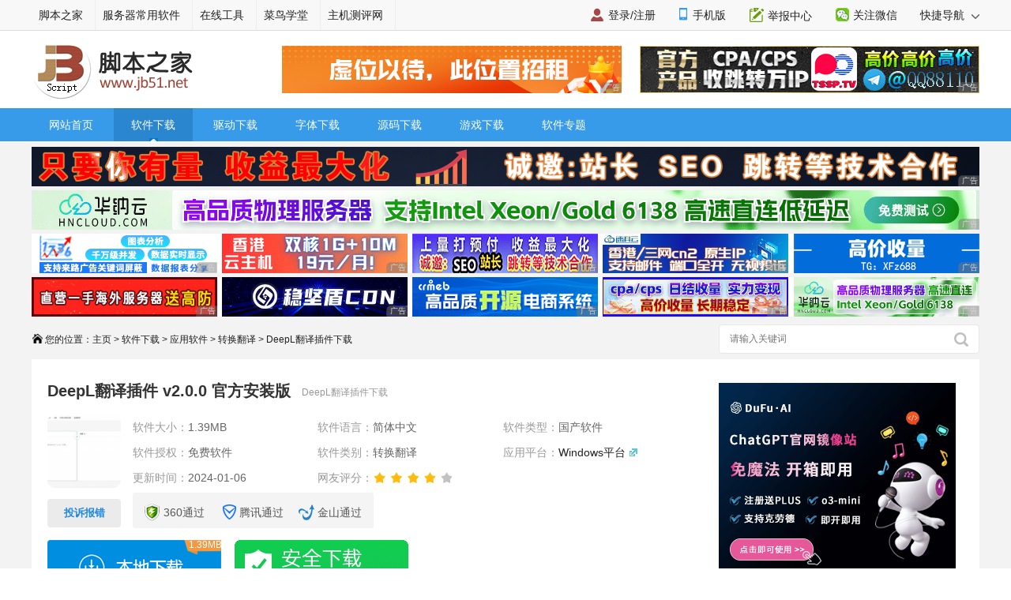

--- FILE ---
content_type: text/html
request_url: https://www.jb51.net/softs/920988.html
body_size: 11499
content:
<!DOCTYPE html>
<html lang="zh-CN">
<head>
<meta charset="utf-8" />
<meta http-equiv="Content-Type" content="text/html; charset=utf-8" />
<meta name="applicable-device" content="pc">
<meta name="renderer" content="webkit"/>
<meta name="force-rendering" content="webkit"/>
<meta http-equiv="X-UA-Compatible" content="IE=edge,chrome=1"/>
<meta name="viewport" content="width=device-width, initial-scale=1" />
<meta http-equiv="Cache-Control" content="no-siteapp" />
<meta http-equiv="Cache-Control" content="no-transform" />
<title>DeepL翻译插件下载 DeepL翻译插件 v2.0.0 官方安装版 下载-脚本之家</title>
<meta http-equiv="Content-Language" content="zh-CN" />
<meta http-equiv="mobile-agent" content="format=html5; url=https://m.jb51.net/softs/920988.html">
<meta http-equiv="mobile-agent" content="format=xhtml; url=https://m.jb51.net/softs/920988.html">
<link rel="canonical" href="https://www.jb51.net/softs/920988.html" >
<meta name="keywords" content="DeepL,翻译插件" />
<meta name="description" content="DeepL翻译插件 v2.0.0 官方安装版,DeepL翻译插件是由DeepL官方所推出的插件工具，能够辅助用户完成对于网页上面内容的翻译，欢迎需要的朋友下载使用" />
<script type="text/javascript">var utime="1704510731",udownlm='android';</script>
<link href="//common.jbzj.com/pc/skin/2024/softjb51.css" type="text/css" rel="stylesheet"/>
<script type="text/javascript">
(function(){if(/Android|webOS|iPhone|iPad|Windows Phone|iPod|BlackBerry|SymbianOS|Nokia|Mobile|Opera Mini/i.test(navigator.userAgent)){var siteName=window.location.pathname,url=window.location.href;if(url.indexOf("?pc")<0){try{if(typeof siteName!=="undefined"){window.location.href="https://m.jb51.net"+siteName}}catch(e){}}}})();
</script>
<script type="text/javascript" src="//apps.bdimg.com/libs/jquery/1.11.3/jquery.min.js"></script>
<script type="text/javascript">
    if (typeof jQuery == 'undefined') {
        document.write(unescape("%3Cscript src='/skin/js/jquery.js' type='text/javascript'%3E%3C/script%3E"));
    }
</script>
<script type="text/javascript" src="//apps.bdimg.com/libs/layer/2.1/layer.js"></script>
<script type="text/javascript" src="//apps.bdimg.com/libs/jquery.cookie/1.4.1/jquery.cookie.js"></script>
<script type="text/javascript" src="//common.jbzj.com/pc/skin/downsoft/js/cui.js"></script>
<script src="//apps.bdimg.com/libs/jquery-qrcode/1.0.0/jquery.qrcode.min.js"></script>
<script>if(!$.isFunction($().qrcode)){document.write(unescape("%3Cscript src='/skin/js/qrcode.min.js' type='text/javascript'%3E%3C/script%3E"))}</script>
</head>
<body>
<!--topbar Start -->
<div id="topbar">
    <div id="wrap">
		<div class="topbarleft">
			<a href="/" target="_blank">脚本之家</a>
			<a href="http://s.jb51.net" target="_blank" rel="nofollow">服务器常用软件</a>
		</div>
		<div class="fr">
			<ul>
				<li><i class="ico-mobile"></i><a target="_blank" href="https://m.jb51.net/" rel="nofollow">手机版</a></li>
				<li><i class="ico-contribute"></i><a href="http://tougao.jb51.net" rel="nofollow" target="_blank">投稿中心</a></li>
				<li id="wxHide"><i class="ico-wechat"></i><a href="javascript:void(0)" target="_blank">关注微信</a>
					<div id="wxShow" class="wxHide_box"><img src="//img.jbzj.com/skin/2018/images/erwm.jpg" alt="扫一扫" width="84" height="84" data-baiduimageplus-ignore></div>
				</li>
			</ul>
			<!--快捷导航 开始 -->
			<div class="text_d right" id="navHide">
				<a rel="nofollow" href="javascript:void(0);">快捷导航 <i class="arrowright"></i></a>
			</div>
			<!--快捷导航 结束 -->
		</div>
    </div>
</div>
<!--topbar end -->

<div id="header">
	<!-- Logo start -->
	  <div id="logo"><a href="/"><img src="/images/logo.gif" title="脚本之家" alt="脚本之家" /></a></div>
	  <div class="logom fl"><span id="logo_m" class="rjTestPos"></span></div>
      <div class="logor fr"><span id="logo_r" class="rjTestPos"></span></div>
	<!--Logo end -->
</div>	

<div id="nav">
	<!-- 导航开始 -->
	<div class="nav_top clearfix">
		<ul class="nav">
			<li><a href="//www.jb51.net/">网站首页</a></li>
			<li class="v1 on hover"><a href="/softs/">软件下载</a></li>
			<li class="v1"><a href="/softs/mac.html" target="_blank">mac软件</a></li>
			<li class="v1"><a href="/qudong/" target="_blank">驱动下载</a></li>
			<li class="v1"><a href="/fonts/" target="_blank">字体下载</a></li>
			<li class="v1"><a href="/codes/" target="_blank">源码下载</a></li>
			<li class="v1"><a href="/game/" target="_blank">游戏下载</a></li>
			<li class="v1"><a href="/dll/" target="_blank">DLL下载</a></li>
			<li class="v1"><a href="/zt/" target="_blank">软件专题</a></li>
		</ul>
		<ul class="subNav">
			<li>
				<a href="/softs/list268_1.html" >网络软件</a>|<a href="/softs/list38_1.html" >系统工具</a>|<a href="/softs/list25_1.html" >应用软件</a>|<a href="/softs/list280_1.html" >联络聊天</a>|<a href="/softs/list52_1.html" >图形图像</a>|<a href="/softs/list51_1.html" >多媒体类</a>|<a href="/game/" >游戏娱乐</a>|<a href="/softs/list26_1.html" >安全相关</a>|<a href="/softs/list141_1.html" >教育教学</a>|<a href="/softs/sj.html" >手机软件</a>|<a href="/softs/list834_1.html" >U盘量产</a>|<a href="/softs/bc.html" title="编程开发软件" target="_blank">编程软件</a></li>
			<li>
				<a href="/softs/list888_1.html" target="_blank">Mac网络工具</a>|<a href="/softs/list889_1.html" target="_blank">mac图形图像</a>|<a href="/softs/list890_1.html" target="_blank">mac多媒体类</a>|<a href="/softs/list891_1.html" target="_blank">mac应用软件</a>			</li>
		    <li>
				<a href="/softs/list698_1.html" target="_blank">显卡驱动</a>|<a href="/softs/list699_1.html" target="_blank">声卡驱动</a>|<a href="/softs/list693_1.html" target="_blank">网卡驱动</a>|<a href="/softs/list694_1.html" target="_blank">主板驱动</a>|<a href="/softs/list808_1.html" target="_blank">摄像头驱动</a>|<a href="/softs/list809_1.html" target="_blank">扫描仪驱动</a>|<a href="/softs/list696_1.html" target="_blank">手机驱动</a>|<a href="/softs/list697_1.html" target="_blank">数码驱动</a>|<a href="/softs/list695_1.html" target="_blank">笔记本驱动</a>|<a href="/softs/list692_1.html" target="_blank">打印机</a>|<a href="/softs/list810_1.html" target="_blank">一体机驱动</a>		    </li>           
			<li>
				<a href="/fonts/list425_1.html" target="_blank">中文字体</a>|<a href="/fonts/list426_1.html" target="_blank">英文字体</a>|<a href="/fonts/list427_1.html" target="_blank">图案字体</a>|<a href="/fonts/list428_1.html" target="_blank">QQ字体</a>|<a href="/fonts/list429_1.html" target="_blank">其它字体</a>		    </li>
		    <li>
				<A href="/codes/asp.html" target="_blank">Asp源码</A>|<A href="/codes/aspnet.html" target="_blank">.net源码</A>|<A href="/codes/php.html" target="_blank">PHP源码</A>|<A href="/codes/jsp.html" target="_blank">jsp源码</A>|<A href="/codes/editor.html" target="_blank">网页编辑器</A>|<A href="/codes/list123_1.html" target="_blank">数据库管理源码</A>|<A href="/codes/list208_1.html" target="_blank">黑客源码</A>|<A href="/codes/list69_1.html" target="_blank">其它源码</A>		    </li>
		    <li>
				<a href="/game/list39_1.html" target="_blank">单机游戏</a>|<a href="/game/list49_1.html" target="_blank">模拟器</a>|<a href="/game/list50_1.html" target="_blank">街机roms</a>|<a href="/game/list474_1.html" target="_blank">游戏平台</a>|<a href="/game/list226_1.html" target="_blank">游戏工具</a>|<a href="/game/list530_1.html" target="_blank">格斗类</a>|<a href="/game/list690_1.html" target="_blank">游戏补丁</a>|<a href="/gonglue/" target="_blank">游戏攻略</a>		    </li>
			<li>
				<a href="/dll/a/" title="A字母">A</a>|<a href="/dll/b/" title="B字母">B</a>|<a href="/dll/c/" title="C字母">C</a>|<a href="/dll/d/" title="D字母">D</a>|<a href="/dll/e/" title="E字母">E</a>|<a href="/dll/f/" title="F字母">F</a>|<a href="/dll/g/" title="G字母">G</a>|<a href="/dll/h/" title="H字母">H</a>|<a href="/dll/i/" title="I字母">I</a>|<a href="/dll/j/" title="J字母">J</a>|<a href="/dll/k/" title="K字母">K</a>|<a href="/dll/l/" title="L字母">L</a>|<a href="/dll/m/" title="M字母">M</a>|<a href="/dll/n/" title="N字母">N</a>|<a href="/dll/o/" title="O字母">O</a>|<a href="/dll/p/" title="P字母">P</a>|<a href="/dll/q/" title="Q字母">Q</a>|<a href="/dll/r/" title="R字母">R</a>|<a href="/dll/s/" title="S字母">S</a>|<a href="/dll/t/" title="T字母">T</a>|<a href="/dll/u/" title="U字母">U</a>|<a href="/dll/v/" title="V字母">V</a>|<a href="/dll/w/" title="W字母">W</a>|<a href="/dll/x/" title="X字母">X</a>|<a href="/dll/y/" title="Y字母">Y</a>|<a href="/dll/z/" title="Z字母">Z</a>|<a href="/dll/list691_1.html" title="0-9字母">0-9</a>|<a href="/dll/other/" title="其它字母">其它</a></li>
		    <li>
				<a href="/zt/photoshopxz.html" title="photoshop软件下载" target="_blank">ps软件</a>|<a href="/dll/" title="dll下载" target="_blank">DLL下载</a>|<a href="/tools.htm" title="网站开发常用软件" target="_blank">网站开发常用软件</a>|<a href="/softjc/" target="_blank">软件教程</a>		    </li>
		</ul>
	</div>
	<!--导航结束-->
</div>	

<div id="wrapper">
	<div id="container">
	<div class="tonglan"><span id="tldown" class="rjTestPos"></span></div>
	<div class="pt5 clearfix">
		<div class="breadcrumb">
			<i class="ico-path"></i>您的位置：<a href='https://www.jb51.net/'>主页</a> > <a href='/softs/'>软件下载</a> > <a href='/softs/list25_1.html'>应用软件</a> > <a href='/softs/list451_1.html'>转换翻译</a> > DeepL翻译插件下载</div>
		<div class="search">
		<form action="" target="_blank">
			<input type="hidden" name="s" value="10520733385329581432">
			<input type="hidden" name="ie" value="utf-8">
			<input type="text" name="q" class="searchinput" placeholder="请输入关键词">
			<input type="submit" value=" " class="search-button">
		</form>
		</div>
	</div>
	<div id="param">
		<div class="soft-title">
			<h1>DeepL翻译插件 v2.0.0 官方安装版</h1><p>DeepL翻译插件下载</p>
		</div>
		<div class="soft-mob-info soft-various">
			<div class="showlogo">
				<div class="img"><img src="//img.jbzj.com/do/uploads/litimg/240106/11150310L28.jpg" alt="DeepL翻译插件 v2.0.0 官方安装版"></div>
				<p class="showErr" onClick="yd_report_wrong();" id="sendErr"><span>投诉报错</span></p>
			</div>
			<div class="showinfo">
				<ul class="soft-infolist">
					<li>软件大小：<span>1.39MB</span></li>
					<li>软件语言：<span itemprop="inLanguage">简体中文</span></li>
					<li>软件类型：<span>国产软件</span></li>
					<li>软件授权：<span>免费软件</span></li>
					<li>软件类别：<span>转换翻译</span></li>
					<li>应用平台：<span class="platform"><a href="//common.jbzj.com/pc/huanjing.htm?jb51=Windows平台" target="_blank" title="测试环境向导" rel="nofollow">Windows平台</a></span></li>
					<li>更新时间：<span>2024-01-06</span></li>
					<li>网友评分：<span class="stars star4"></span></li>
				</ul>
				<div class="ptjc">
					<span class="icon2">360通过</span>
					<span class="icon3">腾讯通过</span>
					<span class="icon4">金山通过</span>
				</div>
			</div>
			<div id="xzbtn">                 
				<a href="javascript:;" target="_self" class="downnow" itemprop="downloadUrl"> <span>1.39MB</span> </a>
			</div>	
		</div>
		<div class="da">
			<span id="suoluetu" class="rjTestPos"></span>
			<script type="text/javascript">
			var downlm="soft";
			var softid="920988";
			var classid="451";
			var addressurl="/202401/tools/DeepL_920988.rar";
			var bigurl="";
			var banq="";
			var mima="";
			var zipmima="";
            var wpurl='';                     
            var server="3";
            var tougao="10";
            var orelation='';
            var isxzq="";
			var __sinfo="w94_em3jd5ANF8lTOoxqmCrusrO6Lk_4dK30LhrXRYTr2zl43R0yBRFE3ARWxLIbR4KbiUHg5gOVmwS8EpsN-y4Aig_4PYpbJiZCijm8NDs",__st="d2e4918e1bd1e01449d85d0a4846b1b0ab998316ce42325b8f3917cbb70d2aa4";
			</script>
		</div>
	</div>
	<span id="down1" class="rjTestPos"></span>
	<div class="main-softbox">
		<div class="main-Left">
				<div id="sidebar">
					<div class="xgtj-list">
						<div class="sidebar-title"><h3>相关软件</h3></div>
						<ul class="dlist">
							<li><a href="/softs/919951.html" title="微大使(AI翻译软件)v3.2.4 官方安装版 32位"><img src="//img.jbzj.com/do/uploads/litimg/240714/_2033034b.png" onerror="this.src='/skin/downnew/images/noimg.jpg'"><span>微大使(AI翻译软件)v3.2.4 官方安装版 32位</span></a><p>273MB / 04-19</p><span class="stars star4"></span></li><li><a href="/softs/919086.html" title="Tran(划词翻译) v0.2.6 中文绿色便携版"><img src="//img.jbzj.com/do/uploads/litimg/231225/1H945239395.png" onerror="this.src='/skin/downnew/images/noimg.jpg'"><span>Tran(划词翻译) v0.2.6 中文绿色便携版</span></a><p>3.16MB / 03-04</p><span class="stars star4"></span></li><li><a href="/softs/907509.html" title="语音翻译王 V1.0.0 官方安装版 "><img src="//img.jbzj.com/do/uploads/litimg/231020/155001I1H1.jpg" onerror="this.src='/skin/downnew/images/noimg.jpg'"><span>语音翻译王 V1.0.0 官方安装版 </span></a><p>1.07MB / 10-20</p><span class="stars star4"></span></li><li><a href="/softs/899630.html" title="OpenAI Translator(AI实时划词翻译) v0.0.68 PC安装免费版"><img src="//img.jbzj.com/do/uploads/litimg/230906/155P623b24.png" onerror="this.src='/skin/downnew/images/noimg.jpg'"><span>OpenAI Translator(AI实时划词翻译) v0.0.68 PC安装免费版</span></a><p>9.61MB / 09-06</p><span class="stars star4"></span></li><li><a href="/softs/899577.html" title="实时打字翻译软件(Real-time-translation-typing) v2.0.2.0 Wind"><img src="//img.jbzj.com/do/uploads/litimg/230906/144I1232332.png" onerror="this.src='/skin/downnew/images/noimg.jpg'"><span>实时打字翻译软件(Real-time-translation-typing) v2.0.2.0 Wind</span></a><p>1.87MB / 09-06</p><span class="stars star4"></span></li><li><a href="/softs/892198.html" title="图片翻译器 V1.0.0 官方安装版"><img src="//img.jbzj.com/do/uploads/litimg/230727/142351103V6.gif" onerror="this.src='/skin/downnew/images/noimg.jpg'"><span>图片翻译器 V1.0.0 官方安装版</span></a><p>1.07MB / 07-27</p><span class="stars star4"></span></li><li><a href="/softs/892165.html" title="Galgame 翻译工具LunaTranslator v2.26.1 中文绿色免费版"><img src="//img.jbzj.com/do/uploads/litimg/230727/105934232Q1.png" onerror="this.src='/skin/downnew/images/noimg.jpg'"><span>Galgame 翻译工具LunaTranslator v2.26.1 中文绿色免费版</span></a><p>50.6MB / 07-27</p><span class="stars star4"></span></li><li><a href="/softs/889276.html" title="谷歌翻译复活软件(GoogleTranslate IPFinder) v1.0 中文绿色免费"><img src="//img.jbzj.com/do/uploads/litimg/230711/16341H32158.png" onerror="this.src='/skin/downnew/images/noimg.jpg'"><span>谷歌翻译复活软件(GoogleTranslate IPFinder) v1.0 中文绿色免费</span></a><p>30.8MB / 07-11</p><span class="stars star4"></span></li><li><a href="/softs/884678.html" title="Pot(划词翻译)V1.4.0 Linux最新版"><img src="//img.jbzj.com/do/uploads/litimg/230612/202043I50W.jpg" onerror="this.src='/skin/downnew/images/noimg.jpg'"><span>Pot(划词翻译)V1.4.0 Linux最新版</span></a><p>102MB / 06-12</p><span class="stars star4"></span></li><li><a href="/softs/884512.html" title="pot-desktop(跨平台翻译软件) V1.3 官方绿色版"><img src="//img.jbzj.com/do/uploads/litimg/230612/0Z156102a9.gif" onerror="this.src='/skin/downnew/images/noimg.jpg'"><span>pot-desktop(跨平台翻译软件) V1.3 官方绿色版</span></a><p>6.68MB / 06-12</p><span class="stars star4"></span></li>
						</ul>            
					</div>
					<div class="side-box mtb10"><span id="idctu" class="rjTestPos"></span></div>
					<div class="zjgx-list">
						<div class="sidebar-title"><h3>最近更新</h3></div>
						<ul class="clearfix">
						<li>
							<a href="/softs/919951.html" target="_blank" class="img"><img src="//img.jbzj.com/do/uploads/litimg/240714/_2033034b.png" onerror="this.src='/skin/downnew/images/noimg.jpg'" alt="微大使(AI翻译软件)v3.2.4 官方安装版 32位"></a>
							<p>
							<a href="/softs/919951.html" target="_blank">微大使(AI翻译软件)v3.2.4 官方安装版 32位</a>
							<span><a href="/softs/list451_1.html">转换翻译</a> / 273MB</span>
							<span class="stars star4"></span>
							</p>
							</li><li>
							<a href="/softs/615208.html" target="_blank" class="img"><img src="//img.jbzj.com/do/uploads/litimg/240714/_2033034b.png" onerror="this.src='/skin/downnew/images/noimg.jpg'" alt="微大使(智能翻译)v3.2.4 免费安装版 "></a>
							<p>
							<a href="/softs/615208.html" target="_blank">微大使(智能翻译)v3.2.4 免费安装版 </a>
							<span><a href="/softs/list451_1.html">转换翻译</a> / 311MB</span>
							<span class="stars star3"></span>
							</p>
							</li><li>
							<a href="/softs/603076.html" target="_blank" class="img"><img src="//img.jbzj.com/do/uploads/litimg/240531/_16142JC.png" onerror="this.src='/skin/downnew/images/noimg.jpg'" alt="PDF Shaper Ultimate(多功能PDF工具箱) v15.0 专业版 中文绿色免"></a>
							<p>
							<a href="/softs/603076.html" target="_blank">PDF Shaper Ultimate(多功能PDF工具箱) v15.0 专业版 中文绿色免</a>
							<span><a href="/softs/list451_1.html">转换翻译</a> / 13.9MB</span>
							<span class="stars star3"></span>
							</p>
							</li><li>
							<a href="/softs/877491.html" target="_blank" class="img"><img src="//img.jbzj.com/do/uploads/litimg/250411/_1609152D.png" onerror="this.src='/skin/downnew/images/noimg.jpg'" alt="迅捷翻译 v1.12.1.0 官方安装版"></a>
							<p>
							<a href="/softs/877491.html" target="_blank">迅捷翻译 v1.12.1.0 官方安装版</a>
							<span><a href="/softs/list451_1.html">转换翻译</a> / 1.28MB</span>
							<span class="stars star4"></span>
							</p>
							</li><li>
							<a href="/softs/760221.html" target="_blank" class="img"><img src="//img.jbzj.com/do/uploads/litimg/240529/_1210254F.jpg" onerror="this.src='/skin/downnew/images/noimg.jpg'" alt="Alternate Translation KIT(程序语言翻译工具) v2.330 免费安装"></a>
							<p>
							<a href="/softs/760221.html" target="_blank">Alternate Translation KIT(程序语言翻译工具) v2.330 免费安装</a>
							<span><a href="/softs/list451_1.html">转换翻译</a> / 1.28 MB</span>
							<span class="stars star4"></span>
							</p>
							</li><li>
							<a href="/softs/650061.html" target="_blank" class="img"><img src="//img.jbzj.com/do/uploads/litimg/250328/_120T1439.png" onerror="this.src='/skin/downnew/images/noimg.jpg'" alt="Able2Extract Professional(PDF转换工具) v20.0.5.0 免费安装版"></a>
							<p>
							<a href="/softs/650061.html" target="_blank">Able2Extract Professional(PDF转换工具) v20.0.5.0 免费安装版</a>
							<span><a href="/softs/list451_1.html">转换翻译</a> / 101MB</span>
							<span class="stars star3"></span>
							</p>
							</li><li>
							<a href="/softs/699420.html" target="_blank" class="img"><img src="//img.jbzj.com/do/uploads/litimg/240724/_0U944957.png" onerror="this.src='/skin/downnew/images/noimg.jpg'" alt="知云文献翻译 v8.7.0.1 官方安装版"></a>
							<p>
							<a href="/softs/699420.html" target="_blank">知云文献翻译 v8.7.0.1 官方安装版</a>
							<span><a href="/softs/list451_1.html">转换翻译</a> / 125MB</span>
							<span class="stars star3"></span>
							</p>
							</li><li>
							<a href="/softs/980154.html" target="_blank" class="img"><img src="//img.jbzj.com/do/uploads/litimg/250326/_092T9241.png" onerror="this.src='/skin/downnew/images/noimg.jpg'" alt="XtransLite精简版(文献翻译软件)V1.1.10 官方安装版"></a>
							<p>
							<a href="/softs/980154.html" target="_blank">XtransLite精简版(文献翻译软件)V1.1.10 官方安装版</a>
							<span><a href="/softs/list451_1.html">转换翻译</a> / 6.72MB</span>
							<span class="stars star4"></span>
							</p>
							</li><li>
							<a href="/softs/762078.html" target="_blank" class="img"><img src="//img.jbzj.com/do/uploads/litimg/240724/_091145P7.png" onerror="this.src='/skin/downnew/images/noimg.jpg'" alt="XTranslator(文献翻译工具) v2.9.13 免费安装版"></a>
							<p>
							<a href="/softs/762078.html" target="_blank">XTranslator(文献翻译工具) v2.9.13 免费安装版</a>
							<span><a href="/softs/list451_1.html">转换翻译</a> / 80.7MB</span>
							<span class="stars star4"></span>
							</p>
							</li><li>
							<a href="/softs/651025.html" target="_blank" class="img"><img src="//img.jbzj.com/do/uploads/litimg/250322/_092313124.png" onerror="this.src='/skin/downnew/images/noimg.jpg'" alt="金舟HEIC图片转换器 V3.6.6.0 官方中文安装版"></a>
							<p>
							<a href="/softs/651025.html" target="_blank">金舟HEIC图片转换器 V3.6.6.0 官方中文安装版</a>
							<span><a href="/softs/list451_1.html">转换翻译</a> / 31.1MB</span>
							<span class="stars star3"></span>
							</p>
							</li> 
						</ul>
					</div>
					<div class="side-box mt10" id="softr2"></div>					
					<div class="side-box mt10">
						<div class="sidebox-recomm"></div>
						<script type="text/javascript">jb51_a_d("jb51xf");</script>
					</div>
					<div id="dxy"></div>
				</div>
			</div>
			
			<div class="main-Right">
				<div class="comm-itembox" id="xqjs">
					<div class="itembox-title"><h2><em><b></b><big>详</big></em>情介绍</h2></div>
					<div class="main-info">
					   <div id="soft-intro">
					   		<div id="downintro1"></div>
							<p><strong>DeepL翻译插件</strong>是由DeepL官方所推出的插件工具，能够辅助用户完成对于网页上面内容的翻译，作为最为准确的翻译器，DeepL翻译成为了很多用户全新的选择，在翻译大批量的文字内容之时非常的具有帮助，而这款插件让用户无需进入到特定网址当中就能够完成翻译，快来下载这款DeepL！</p>
<p>使用全世界最准确的翻译器&mdash;&mdash;DeepL翻译，在你阅读和写作时进行翻译。</p>
<p>有了Chrome浏览器的DeepL翻译扩展程序，你可以享受DeepL无与伦比的翻译质量，而无需离开你的浏览器。</p>
<p>你可以轻松地翻译你在Chrome浏览器内阅读或输入的任何内容。阅读时，只需选择并右键点击你要翻译的文本，然后选择翻译该文本。</p>
<p>此外，你无需再担心由于语言障碍而错过网络上的任何信息。</p>
<p>免费下载DeepL翻译，即刻开始翻译。</p>
<p>请注意，这是一个测试版本，我们将对其进行不断地改进。</p>
<h3>软件特色</h3>
<p>边读边译</p>
<p>你不必再跳过一封电子邮件、文章或网站。你在Chrome浏览器中浏览的任何内容，你都可以用你选择的语言在上下文中查看它。</p>
<p>边写边译</p>
<p>无论你是在写社交媒体帖子、聊天信息还是电子邮件，你都可以在打字后立即翻译自己的文本。这意味着当你需要使用另一种语言时，你无需复制、粘贴、重新输入或离开Chrome浏览器。</p>
<p>全页翻译（即将推出！）&nbsp;</p>
<p>一旦这项功能推出，只需单击，你将能够将整个网页翻译成你想要的语言。你甚至可以选择让所有特定语言的网站自动翻译，以获得无缝的浏览体验。</p>
<p>DeepL Pro登录（即将推出！）</p>
<p>不久DeepL Pro用户将能够在扩展程序中登录其账户。</p>
<p>无与伦比的准确性</p>
<p>你可以放心的是，无论在使用任何网站或应用程序时，你都会得到尽可能好的翻译结果。DeepL的翻译效果一直优于竞争对手，并被证实比科技巨头公司的翻译结果准确三倍。</p>
<p>受到数百万用户的喜爱</p>
<p>世界各地数以百万计的人每天都在使用DeepL，以改善他们的沟通，并轻松地进行翻译。</p>
<p>24种目标语言</p>
<p>可选择保加利亚语、中文（简体）、捷克语、丹麦语、荷兰语、英语、爱沙尼亚语、芬兰语、法语、德语、希腊语、匈牙利语、意大利语、日语、拉脱维亚语、立陶宛语、波兰语、葡萄牙语、罗马尼亚语、俄语、斯洛伐克语、斯洛文尼亚语、西班牙语和瑞典语。</p>
							<div class="soft_picc">
								<div class="spicc">
									<div class="softatlas">
										<ul>
											 <li><img src="//img.jbzj.com/do/uploads/litimg/240106/11150310L28.jpg" /></li>
											 
										</ul>
									</div>
									<a href="javascript:void(0);" class="slider_arrow prev"></a>
									<a href="javascript:void(0);" class="slider_arrow next"></a>
								</div>
							</div>
					  </div>
					</div>
					<div class="tags clearfix">
						<i class="icon-tag"></i>
						<ul class="meta-tags items">
						  <li class="tag item"><a href='/do/tag/DeepL/' target='_blank'>DeepL</a> &nbsp; <a href='/do/tag/%E7%BF%BB%E8%AF%91/' target='_blank'>翻译</a> &nbsp; <a href='/do/tag/%E6%8F%92%E4%BB%B6/' target='_blank'>插件</a> &nbsp; </li>
						</ul>
					</div> 
				</div>
			  <!--软件介绍结束 -->
				<dd class="comm-itembox" id="download">
					<div class="itembox-title"><h2><em><b></b><big>下</big></em>载地址</h2><div class="fr bc">下载错误？<a href="javascript:void(0);" onClick="yd_report_wrong();" id="sendErr">【投诉报错】</a></div></div>
					<div class="tab_body1">
						<div class="addlist">
							<h3>DeepL翻译插件 v2.0.0 官方安装版</h3> 
							<ul class="ul_Address1" id="gaosu"></ul>
							<ul class="ul_Address">
	                        <li class=""><a rel="nofollow" href="https://ydown4.jb51.net/202401/tools/DeepL_920988.rar" target="_blank">中国电信下载下载</a></li><li class=""><a rel="nofollow" href="https://ydown4.jb51.net/202401/tools/DeepL_920988.rar" target="_blank">中国移动下载下载</a></li>
							</ul> 
							<ul class="ul_Address2" id="relation"></ul>                                                  
						</div>
					</div> 
					<div class="da-download"><span id="down3" class="rjTestPos"></span></div>                                               
				</dd><!--end #下载地址 -->                             
				   <!--专题-->
				
					
				 
					<dd class="comm-itembox" id="rqrj">
						<div class="itembox-title"><h2><em><b></b><big>人</big></em>气软件</h2></div>
						<div class="con-boxinfo">
							<ul class="rqrj-list">
							<li><a href="/softs/83527.html"><img src="//img.jbzj.com/do/uploads/litimg/130521/145G511293.gif" alt="NTLEA(NT Locale Emulator Advance) v0.92 绿色版(解决游戏或软" title="NTLEA(NT Locale Emulator Advance) v0.92 绿色版(解决游戏或软"/><br>NTLEA(NT Locale Emulator Advance) v0.92 绿色版(解决游戏或软</a></li><li><a href="/softs/142468.html"><img src="//img.jbzj.com/do/uploads/litimg/140311/0920252LO4.gif" alt="print2flash(32&64位版)特别版 V3.5.1 官方特别版 文档转换" title="print2flash(32&64位版)特别版 V3.5.1 官方特别版 文档转换"/><br>print2flash(32&64位版)特别版 V3.5.1 官方特别版 文档转换</a></li><li><a href="/softs/27543.html"><img src="//img.jbzj.com/do/uploads/litimg/100614/15064G5238.gif" alt="GBK与UTF8，big5编码批量转换工具集合(支持子目录)" title="GBK与UTF8，big5编码批量转换工具集合(支持子目录)"/><br>GBK与UTF8，big5编码批量转换工具集合(支持子目录)</a></li><li><a href="/softs/539905.html"><img src="//img.jbzj.com/do/uploads/litimg/240712/_10231a41.png" alt="DATAKIT CrossManager(cad文件格式转换工具) v2025.1 64位 官方" title="DATAKIT CrossManager(cad文件格式转换工具) v2025.1 64位 官方"/><br>DATAKIT CrossManager(cad文件格式转换工具) v2025.1 64位 官方</a></li><li><a href="/softs/22957.html"><img src="//img.jbzj.com/do/uploads/userup/0912/0601221X925.gif" alt="IPLook QQ IP数据库绿色纯真版 2017.10.5 access(ip双精度)数据" title="IPLook QQ IP数据库绿色纯真版 2017.10.5 access(ip双精度)数据"/><br>IPLook QQ IP数据库绿色纯真版 2017.10.5 access(ip双精度)数据</a></li><li><a href="/softs/130163.html"><img src="//img.jbzj.com/do/uploads/litimg/140110/115H0231V7.gif" alt="小葵多功能转换工具 编码转换工具 v1.1 中文绿色免费版" title="小葵多功能转换工具 编码转换工具 v1.1 中文绿色免费版"/><br>小葵多功能转换工具 编码转换工具 v1.1 中文绿色免费版</a></li><li><a href="/softs/243235.html"><img src="//img.jbzj.com/do/uploads/litimg/141107/140950255245.gif" alt="迅捷jpg转换成pdf转换器 v6.5 官方安装版" title="迅捷jpg转换成pdf转换器 v6.5 官方安装版"/><br>迅捷jpg转换成pdf转换器 v6.5 官方安装版</a></li><li><a href="/softs/231471.html"><img src="//img.jbzj.com/do/uploads/litimg/141016/1504462313M.gif" alt="vb转exe工具(Vbs To Exe) v3.0.9 免费绿色汉化版" title="vb转exe工具(Vbs To Exe) v3.0.9 免费绿色汉化版"/><br>vb转exe工具(Vbs To Exe) v3.0.9 免费绿色汉化版</a></li><li><a href="/softs/28096.html"><img src="//img.jbzj.com/do/uploads/litimg/100702/0114561BD.gif" alt="Word2CHM Word转换CHM 小工具特别版" title="Word2CHM Word转换CHM 小工具特别版"/><br>Word2CHM Word转换CHM 小工具特别版</a></li><li><a href="/softs/563352.html"><img src="//img.jbzj.com/do/uploads/litimg/170702/1422364MD6.jpg" alt="htm2chm(HTML转换CHM文件) V3.0.9.3 免费绿色版" title="htm2chm(HTML转换CHM文件) V3.0.9.3 免费绿色版"/><br>htm2chm(HTML转换CHM文件) V3.0.9.3 免费绿色版</a></li>
							</ul>
						</div>
					</dd>
				
				<dd class="comm-itembox" id="rjzx">
				  <div class="itembox-title"><h2><em><b></b><big>相</big></em>关文章</h2></div>
				  <ul class="xgnews">
				  	<li><a href="/softs/980154.html" target="_blank" class="newsPic">
				  		<img src="//img.jbzj.com/do/uploads/litimg/250326/_092T9241.png"></a><div class="newsInfo"><a href="/softs/980154.html">XtransLite精简版(文献翻译软件)V1.1.10 官方安装版</a><p>XTranslator精简版是一款快速、准确的文献翻译工具,支持双击鼠标右键、划选和F1三种翻译模式,它去掉了模拟浏览器获取翻译的方式,使软件体积更小,启动更快,相比原版,精简版...</p></div></li><li><a href="/softs/979503.html" target="_blank" class="newsPic">
				  		<img src="//img.jbzj.com/do/uploads/litimg/250321/_112423216.png"></a><div class="newsInfo"><a href="/softs/979503.html">汇帮OFD转换器 V2.1.0.0 官方安装版</a><p>汇帮OFD转换器是一款专业的文件格式转换工具,支持OFD与PDF、Word、图片等多种格式互转,软件功能全面,转换速度快,支持批量转换...</p></div></li><li><a href="/softs/979498.html" target="_blank" class="newsPic">
				  		<img src="//img.jbzj.com/do/uploads/litimg/250321/_11051c23.png"></a><div class="newsInfo"><a href="/softs/979498.html">汇帮电子书转换器 V2.0.0 官方安装版</a><p>汇帮电子书转换器是一款支持多种格式电子书转换的软件,包括EPUB、AZW3、MOBI、FB2等,支持批量转换,操作简便,转换速度快且质量高...</p></div></li><li><a href="/softs/971943.html" target="_blank" class="newsPic">
				  		<img src="//img.jbzj.com/do/uploads/litimg/250124/_150U1508.png"></a><div class="newsInfo"><a href="/softs/971943.html">Zamzar(文件格式转换器) v1.1.0 英文免费安装版</a><p>Zamzar是一款免费、本地的文件转换工具，支持多种类型文件转换，可以满足不同用户的需求，用户可以放心的安装使用...</p></div></li><li><a href="/softs/968911.html" target="_blank" class="newsPic">
				  		<img src="//img.jbzj.com/do/uploads/litimg/250106/_091101214.png"></a><div class="newsInfo"><a href="/softs/968911.html">Vovsoft VCF to XLS Converter(VCF转XLS转换器)V3.1 官方绿色版</a><p>VCF to XLS Converter是专业的VCF转XLS转换器，这款软件一次只能执行一个任务，本站提供的是该软件的绿色免安装版版本...</p></div></li><li><a href="/softs/963208.html" target="_blank" class="newsPic">
				  		<img src="//img.jbzj.com/do/uploads/litimg/241129/_151200115.png"></a><div class="newsInfo"><a href="/softs/963208.html">DeepL AI翻译官 V3.0.0.2 官方安装版</a><p>DeepLAI翻译官新一代AI翻译神器，支持30+种语言互译，文本、PDF、图片一键翻译，功能十分丰富，本站提供的是这款软件的安装版本...</p></div></li>
				  </ul>
			   </dd>

			   <dd class="comm-itembox" id="down4">
					<span id="down690_1" class="rjTestPos"></span>            
				</dd>
					
			   <dd class="comm-itembox" id="xzsm">
					<div class="itembox-title"><h2><em><b></b><big>下</big></em>载声明</h2></div>
                   <p class="cinfo">               
                   ☉ 解压密码：<font color=red>www.jb51.net</font> 就是本站主域名，希望大家看清楚，[ <a href="/softjc/525026.html" target="_blank"><font color=red>分享码的获取方法</font></a> ]可以参考这篇文章 <br />
				   ☉ 推荐使用 [ <a href="/softs/68.html" target="_blank">迅雷</a> ] 下载，使用 [ <a href="/softs/67.html" target="_blank">WinRAR v5</a> ] 以上版本解压本站软件。<br />
				   ☉ 如果这个软件总是不能下载的请在评论中留言,我们会尽快修复，谢谢!<br />
				   ☉ 下载本站资源，如果服务器暂不能下载请过一段时间重试!或者多试试几个下载地址<br />
				   ☉ 如果遇到什么问题，请评论留言，我们定会解决问题，谢谢大家支持!<br />
				   ☉ 本站提供的一些商业软件是供学习研究之用，如用于商业用途，请购买正版。 <br />                
                   ☉ 本站提供的<span style="color:red">DeepL翻译插件 v2.0.0 官方安装版</span>资源来源互联网，版权归该下载资源的合法拥有者所有。</p>
            	</dd>
			</div>
			
		</div>		
  </div>
</div>
<div id="footer">
	<div class="footer-bottom">
	<p>
	<a rel="nofollow" href="/about.htm" target="_blank">关于我们</a> - 
	<a rel="nofollow" href="/support.htm" target="_blank">广告合作</a> - 
	<a rel="nofollow" href="/linkus.htm" target="_blank">联系我们</a> -  
	<a rel="nofollow" href="/sm.htm" target="_blank">免责声明</a> -  
	<a rel="nofollow" href="/sitemap.htm" target="_blank">网站地图</a> - 
	<a rel="nofollow" href="tencent://message/?uin=461478385&Site=http://www.jb51.net" target="_blank">投诉建议</a> - 
	<a rel="nofollow" href="/up.htm" target="_blank">在线投稿</a>	</p>
	<p>&copy;CopyRight 2006-<span id="year">2025</span> JB51.Net</p>
	</div>
</div>
<div class="posNav">
	<ul class="pos_ullist">
	<li class="nav_xqjs" name="xqjs"><span>详情介绍</span></li>
	<li class="nav_download" name="download"><span>下载地址</span></li>
	<li class="nav_qtbb" name="qtbb"><span>其它版本</span></li>
	<li class="nav_cnxh" name="cnxh"><span>猜你喜欢</span></li>
	<li class="nav_rqrj" name="rqrj"><span>人气软件</span></li>
	<li class="nav_rjzx" name="rjzx"><span>相关文章</span></li>
	<li class="nav_xzsm" name="xzsm"><span>下载说明</span></li>
	</ul>
</div>
<div class="tongji">
<script type="text/javascript" src="//common.jbzj.com/pc/skin/2018/js/unslider.min.js"></script>
<script type="text/javascript" src="//common.jbzj.com/pc/jslib/viewer/viewer.min.js"></script>
<script src="//common.jbzj.com/pc/good/sfun2024.js"></script>
<script type="text/javascript" src="//common.jbzj.com/pc/good2021/ssoft2019.js"></script>
<script type="text/javascript" src="//common.jbzj.com/pc/tongji/tongji2.js"></script>
<script type="text/javascript">
(function(){
    new Viewer(document.getElementById('xqjs'));
    var bp = document.createElement('script');
    var curProtocol = window.location.protocol.split(':')[0];
    if (curProtocol === 'https') {
        bp.src = 'https://zz.bdstatic.com/linksubmit/push.js';
    }
    else {
        bp.src = 'http://push.zhanzhang.baidu.com/push.js';
    }
    var s = document.getElementsByTagName("script")[0];
    s.parentNode.insertBefore(bp, s);
})();
(function(){
var src = (document.location.protocol == "http:") ? "http://js.passport.qihucdn.com/11.0.1.js?d182b3f28525f2db83acfaaf6e696dba":"https://jspassport.ssl.qhimg.com/11.0.1.js?d182b3f28525f2db83acfaaf6e696dba";
document.write('<script src="' + src + '" id="sozz"><\/script>');
})();
</script>
<script type="application/ld+json">
        {
            "@context": "https://ziyuan.baidu.com/contexts/cambrian.jsonld",
            "@id": "https://www.jb51.net/softs/920988.html",
            "appid": "1549322409310619",
            "title": "DeepL翻译插件 v2.0.0 官方安装版",
            "description": "DeepL翻译插件是由DeepL官方所推出的插件工具，能够辅助用户完成对于网页上面内容的翻译，欢迎需要的朋友下载使用",
            "pubDate": "2024-01-06T11:15:03",
			    "upDate": "2024-01-06T11:12:11"
        }
</script>
</div>
</body>
</html>

--- FILE ---
content_type: text/css
request_url: https://common.jbzj.com/pc/skin/2024/softjb51.css
body_size: 87114
content:
@charset "UTF-8";
@import url("//cdn.staticfile.net/viewerjs/1.11.6/viewer.min.css");
blockquote,body,dd,div,dl,dt,fieldset,form,h1,h2,h3,h4,h5,h6,input,li,ol,p,td,textarea,th,ul{margin:0;padding:0}
body,button,input,select,textarea{color:#222;font: 14px/1.5 tahoma,arial,"Microsoft YaHei"; background:#fff;}
body{ color:#222;font:14px/1.5 tahoma,arial,"Microsoft YaHei"; background:#fff;min-width:1200px;}
fieldset,img{border:0; vertical-align:middle;}
ol,ul{list-style:none}
:focus{outline:0}
s,u{text-decoration:none}
.none{display:none}
/*html{overflow-x:hidden;overflow-y:auto}*/
a{text-decoration:none;color:#222}
a:hover{text-decoration:none;color:red}
a:active{outline:0}
a span,a:hover span{cursor:pointer}
#catalog ul:after,#catalog ul:before,#gzwm dd p:after,#gzwm dd p:before,#main:after,#main:before,#mtab:after,#mtab:before,#recomc ul:after,#recomc ul:before,#topNav:after,#topNav:before,#xgb li:after,#xgb li:before,#xgw1 ul:after,#xgw1 ul:before,.clearfix:after,.clearfix:before,.side-box ul:after,.side-box ul:before{content:".";display:block;height:0;visibility:hidden;font-size:0}
#catalog ul:after,#gzwm dd p:after,#main:after,#mtab:after,#recomc ul:after,#topNav:after,#xgb li:after,#xgw1 ul:after,.clearfix:after,.side-box ul:after{clear:both}
#container,#page,#topNav{width:1080px;display:block;margin:0 auto;clear:both}
.bluea a,.bluea a:link,.bluea a:visited{color:#585858}
.bluea a:hover{text-decoration:none;color:#008ee1;cursor:pointer}
.bluea a:active{color:#666}
.fl,.left{float:left;display:inline}
.fr,.right{float:right;display:inline}
.mt10{margin-top:10px}
.mt5{margin-top:5px}
.tonglan{padding-top:5px}
.mb10{margin-bottom:10px}
.mb15{margin-bottom:15px}
.pt5{padding-top:5px}
.pt10{padding-top:10px}
.pb10{padding-bottom:10px}
.tl{text-align:left}
.tr{text-align:right}
.pr{position:relative}
.pa{position:absolute}
.f14{font-size:14px}
.yahei,h2,h3,h4{font-family:\5fae\8f6f\96c5\9ed1,arial}
.pd5{padding:5px}
.pd15{padding:15px}
.mtb10{margin:10px 0}
.mg{ margin:0 15px;}
.mg20{ margin:0 20px}
.c{clear:both}
.clearfix{zoom:1}
.clearfix:after{content:".";display:block;clear:both;height:0;font:0/0 sans-serif;visibility:hidden}
.clearfix:after,.clearfix:before{content:".";display:block;height:0;overflow:hidden;visibility:hidden}
.clearfix:after{clear:both}
/*清除浮动开始*/
.clear {clear:both;}
.clear_fix {zoom:1;}
.clear_fix:after {display:block;clear:both;content:".";visibility:hidden;height:0;font-size:0;}
/*清除浮动结束*/
.br1{border-bottom:1px solid #666}
.blank3{clear:both;font-size:1px;overflow:hidden;height:3px;visibility:hidden}
.blank2{clear:both;font-size:1px;overflow:hidden;height:2px}
.blank5{clear:both;font-size:1px;overflow:hidden;height:5px}
.blank6{clear:both;font-size:1px;overflow:hidden;height:6px}
.blank10{clear:both;font-size:1px;overflow:hidden;height:10px}
.blank17{clear:both;font-size:1px;overflow:hidden;height:17px}
.blank20{clear:both;font-size:1px;overflow:hidden;height:10px}
.blankW6{clear:both;background:#fff;overflow:hidden;height:6px}
.wp{width:1000px;margin:0 auto}
.hd-top{width:100%;border-bottom:1px solid #F2F2F2;color:#999;background: #f8f8f8;}
.logo2{float:left;padding:14px 0 0 124px}
.logo3{float:left;padding:10px 0 0 14px}
.bgf{ background:#fff;}
.hd-top .txt{float:left;margin:0 auto;FONT:12px/23px Tahoma,sans-serif;height:30px;line-height:30px;width:280px;text-align:left}
.hd-top .link{height:37px;padding-left:6px;border-left:1px solid #F2F2F2;color:#DDD}
.hd-top .link a{padding-left:8px;padding-right:10px}
#hd .so{width:563px;margin-top:16px}
#hd .inp{padding-left:12px;width:468px;height:31px;color:#CACACA;border:1px solid #2cbc68;float:left;outline:0}
#hd .inp-show{box-shadow:0 0 6px #2cbc68}
#hd .sub{width:80px;height:33px;background:#2cbc68;color:#fff;border:0;cursor:pointer;outline:0;text-align:center;float:left}
#hd .so span{color:#A1A1A1}
#hd .so a{padding-right:13px}
.hide{display:none}
.tongji{display:none}

/*通用*/
#wrapper{background-color: #f3f3f3; position:relative; padding-bottom:20px;}
#container{width:1200px;margin: 0 auto;position: relative;}
#main{background: #fff!important;margin: 0 auto;position: relative;}
#wrap{width: 1200px;margin: 0 auto;}
.icon{display:inline-block;position:relative;overflow:hidden;background:url(../images/icon.png) no-repeat}
.wrap{width: 1080px;margin: 0 auto;}
.w690{width:690px; overflow:hidden}
.w230{width:230px}
.w300{width:300px}
.w320{width:320px}
.w330{width:330px}
.w740{width:740px}
.w760{width:760px}
.w870{width:870px}
.w600{width:600px}
#fast-nav{margin:5px 0}
#content{zoom: 1; background:#fff;}
.app_starBox{width:102px;height:20px;overflow:hidden}
.stars{background:url(../downsoft/2023/images/icon.png) no-repeat;width:100px;height:17px;display:inline-block;vertical-align:middle;}
.star0{background-position: -196px -0px;}
.star1{background-position: -196px -31px;}
.star2{background-position: -196px -61px;}
.star3{background-position: -196px -91px;}
.star4{background-position: -196px -121px;}
.star5{background-position: -196px -151px;}

/**头部logo**/
#header{ width:1200px; background:#fff; overflow:hidden; height:auto; margin:10px auto;}
#logo {float: left;	}
.logom{padding-left:102px;background: #fff;vertical-align: middle; overflow: hidden;text-align: right;margin-top: 9px;}
.logor{background: #fff;vertical-align: middle;overflow: hidden;width: 430px;text-align: right;margin-top: 9px;}
.logom img,.logor img{ width:430px; height:60px;}

/*导航*/
#nav{margin-top:10px;height:44px; min-width:1200px;}
#nav .ranking{color:#FFF;display:block;width:80px;height:42px;line-height:42px;text-align:center;font-size:13px;font-family:"微软雅黑"}
#nav .ranking:hover{text-decoration:underline;background:#2986cf}
/*详情页导航 star*/
.nav_top {margin: 0 auto;height: 42px; line-height: 42px; background:#379be9; font-size: 14px; position:relative; clear:both; z-index:99;}
.nav_top ul{ width:1200px; margin:0 auto;}
.nav_top ul li {padding:0; margin: 0px; display:inline-block;overflow: hidden; height:42px;line-height: 42px;}
.nav_top ul li a{padding:0 22px; display:block; float:left; height: 42px;line-height: 42px; color: #ffffff; font-size:14px;}
.nav_top ul li.current a{background: #2986cf; color: #fff; text-decoration:none; }
.nav_top ul li.current a:hover {background: #2986cf; color: #fff; text-decoration:none; }
.nav_top ul li.last {background: #2986cf; float: right}
.nav_top ul li.last a:hover {background: #2986cf;text-decoration:none}
.nav_top ul li p span{display: none;position: absolute;width: 93px;background: #fff;border: 1px solid #ddd;border-top: none;z-index:9999;}
.nav_top ul li p i {font-size: 14px;color: #fff; cursor: pointer;display: block;width:93px; text-align:center;font-style:inherit;}
.nav_top ul li p i:hover{background-color: #2986cf; color: #fff;}
.nav_top ul li p.hover i{ background-position:-193px -312px;}
.nav_top ul li p.hover span{ display:block;}
.nav_top ul li p a{ color:#444;}
.nav_top ul li p a:hover{background: #f2f2f2; color:#444;}
.nav_top ul li p span a{ padding:0px 19px 0px 18px;}
.nav .hover a,.nav a:hover{height:42px;line-height:42px;background:url(//img.jbzj.com/skin/downsoft/2018/images/icon-01.jpg) no-repeat center 38px #2986cf;color:#fff}
.nav_top .subNav{color:#333;height:42px;line-height:42px;background:#fff;border:1px solid #ddd;border-top:0;overflow:hidden;position:absolute;left:50%;top:42px;width:1198px;display:none; margin-left:-600px;}
.nav_top .subNav li{overflow:hidden;zoom:1;color:#D9D9D9}
.nav_top .subNav a{margin:0 14px; padding:0; font-size:12px;display:inline-block;+display:inline;+zoom:1;color:#888;height:36px;line-height:36px;border-bottom:2px solid #fff; float:none; color:#333;}
.nav_top .subNav a:hover{color:#888;border-bottom:2px solid #2986cf; background:none;}
.nav_top .subNav li span{color:#888}

.nav_top .dll_nav li a{ padding:0px 12px; }

/*分类列表*/
.font-nav-list{width:1200px;line-height:50px;margin:auto;overflow: hidden;border-bottom: 2px solid #e9e9e9;}
.font-nav-list li{margin-left:20px;float:left;}
.font-nav-list li:first-child{margin-left:10px;}
.font-nav-list li:first-child a{color:#379be9;}
.font-nav-list li:last-child a{color:red; font-weight:bold}

/*详情页导航 end*/
#jb51_topbar{float:right;}
#jb51_topbar .userbar{float:right;white-space:nowrap; background-color:white;height:34px;}
#jb51_topbar .userbar a{float:left;display:inline;margin:3px 15px 0 15px;height:20px;line-height:20px;text-decoration: none;color:#red;}
#jb51_topbar .userbar a:link,#jb51_topbar .userbar a:visited{color:#red;}
#jb51_topbar .userbar a:hover,#jb51_topbar .userbar a:active{color:#d81517;cursor:pointer;}
#jb51_topbar .userbar img {position: absolute;top: -2px;right: 1px;}

#ssfl{position:absolute;left:386px;top:2px;width:75px;text-indent:7px;background:#fcfcfc;z-index:9}
#ssfl b{display:block;width:73px;height:34px;line-height:34px;border-left:1px solid #ddd;background:url(//img.jbzj.com/skin/downsoft/2018/Images/syspr14.gif) 25px -64px no-repeat;font-weight:400;cursor:pointer}
#ssfl span{display:block;border:1px solid #eee;border-top:0 none}
#ssfl span i{display:block;font-style:normal;line-height:25px;cursor:pointer}
#ssfl span i.hover{background:#93CE7A;color:#fff}
#ssk{position:absolute;top:44px;left:0;z-index:1}
#ssk a{padding-right:10px}
.lead{position:absolute;right:0;top:10px}
.lead ul li{float:left;width:63px;text-align:right}
.tonglanbd{background:url(../../images/tgbd.gif) no-repeat right top;border:#BED2E4 1px solid;width:998px;margin:5px auto 0;clear:both}
/*文字广告位*/
#txtlink{border:1px solid #BED2E4;zoom:1}
#tonglan3{clear:both;margin:0 auto}
#tonglan6{clear:both;margin:0 auto}
#txtlink li{padding-left:18px;background:url(../../images/bgall.gif) no-repeat 8px -165px;float:left;margin:0;width:230px;height:22px;line-height:22px;list-style:none;text-align:left;overflow:hidden}
#txtlink li A,#txtlink ul li A:visited{color:#10326b}
#txtlink li A:hover{color:red}
/*通栏五图广告位*/
.topimg{height: 50px;overflow:hidden; background:#fff;}
.topimg ul{padding: 0;}
.topimg ul li{margin:0 3px;padding: 0;display: inline;float: left;}
.topimg ul li img{ width:235px; height: 50px;}
.topimg ul li:first-child{ margin-left:0px; margin-right:3px;}
.topimg ul li:last-child{ margin-right:0px; margin-left:4px;}
/*通栏五图广告位 end*/

/*搜索+面包屑 star*/
.breadcrumb{ width:750px; float:left; padding:10px 0 0 0;font-size: 12px;}
.breadcrumb .ico-path{background-image:url(../downsoft/2023/images/icon.png); display:inline-block; width: 14px;height: 12px;background-position: -109px -2px;margin: 0 3px 0 0;position: relative;top: 1px;_top: 0px;}
.search{border:1px solid #e8e8e8; padding:0 7px 0 13px; line-height:20px; border-radius: 4px; float:right; text-align:right; overflow:hidden; background:#fff;}
.searchinput {border: none; line-height: 20px; width:266px; background: #fff; color: #999;   font-size: 12px; padding:0px 10px 8px 0}
.search-button {color: #FFFFFF; width:28px; border:none; cursor: pointer; padding-top: 6px; background:url(../downsoft/2023/images/icon.png) no-repeat -130px -184px; }
/*搜索+面包屑 end*/

/**顶部工具条**/
#topbar{height: 38px; line-height: 38px; background: #f8f8f8; border-bottom: 1px solid #ddd; width:100%; min-width:1200px;}
#topbar .text_c{padding-left: 13px;}
#topbar ul{ float:left;}
#topbar ul li{display: block; float: left; padding: 0 15px; height: 38px;}
#topbar ul a{text-decoration: none; padding-left:5px;}
#topbar i{background: url("//img.jbzj.com/skin/2018/images/index_icon.png") no-repeat; margin-top: 10px;}
#topbar ul .ico-mobile{display:inline-block; width: 12px; height: 17px; background-position: 0 0;vertical-align: text-bottom;}
#topbar ul .ico-contribute{display:inline-block; width: 18px; background-position: -105px -129px; height: 18px;vertical-align: text-bottom;}
#topbar ul .ico-wechat{display:inline-block; width: 17px; height: 17px; background-position: -41px 0;vertical-align: text-bottom;}
#topbar ul .ico-adclose {display: inline-block; width: 17px; height: 17px; background-position: -171px -47px; vertical-align: text-bottom; }
.ad-no {display: none!important }
#topbar .topbarleft{ float:left}
#topbar .topbarleft a{display: block; float: left; padding:0 15px 0 9px; border-right: 1px solid #eee;}

/*user_ad*/
#topbar ul .ico-member {display: inline-block; width: 17px; height: 17px; background-position: -108px -46px; vertical-align: text-bottom; }
#member {float: left; position: relative; } #member .avatar img{width: 21px; height: 21px; border-radius: 50%; margin-top: -3px; }
#member .sub{ width: 256px; height: 178px; background: #ffffff; box-shadow: 0px 0px 15px 0px rgba(0, 0, 0, 0.08); position:absolute; left: 0px; top:38px; z-index: 101; border-radius: 6px;display: none;}
#member .box{ width: 216px;height: 51px; margin: auto; margin-top:20px;}
#member .box a img{ display: block; float:left; width: 40px; height: 40px; border-radius: 100px;}
#member .box dl{ float:right; width: 165px; margin-top:3px;}
#member .box dl dt{ height: 18px; line-height: 18px; overflow: hidden;text-overflow: ellipsis; white-space: nowrap; font-weight: bold;}
#member .box dl dd{ margin-top:5px;}
#member .box dl dd a{ cursor: pointer; text-decoration: none;}
#member .box dl dd span{ display: block; float: left; width: 26px; height: 12px; background: url(//img.jbzj.com/skin/2018/images/index_icon.png) no-repeat; margin-top:3px;}
#member .box dl dd span.bg1{ background-position: -110px -399px;}
#member .box dl dd span.bg2{ background-position: -143px -399px;}
#member .box dl dd em{ display: block; float: left; margin: 0px 0px 0px 12px; color: #999999;line-height: 20px;}
#member .box dl dd em b{ display: block; float: left; width: 12px; height: 12px; background: url(//img.jbzj.com/skin/2018/images/index_icon.png) no-repeat -208px -400px; margin: 3px 5px 0px 0px;}
#member:hover .sub {display: block; }
#member .list{ width: 216px; margin: auto; margin-top:10px;float: none;}
#member .list li{ float: left; width: 106px; height: 34px; margin: 4px 0px 0px 4px;padding: 0;}
#member .list li:nth-child(2n+1){ margin-left:0px;}
#member .list li a{ display:block; width: 106px; height: 34px; background: #f7f7f7; line-height: 34px; overflow: hidden; color: #666666; text-decoration: none;padding-left: 0; }
#member .list li a i{ display: block; float: left;width: 19px; height: 19px; margin: 9px 9px 0px 9px;background: url(//img.jbzj.com/skin/2018/images/index_icon.png) no-repeat;}
#member .list .i1 i{background-position: 0px -396px;}
#member .list .i2 i{background-position: -26px -395px;}
#member .list .i3 i{background-position: -52px -395px;}
#member .list .i4 i{background-position: -80px -395px;}
#member .list li a:hover{ background: #eeeeee;}
#member .out{ width: 216px; margin: auto;}
#member .out a{ display: block; margin-top:10px; font-size: 12px;}
.urwelfare{display: none;}
#content .codetool {background-color: #9999AA;border-radius: 4px;}
#content .codetool a {opacity: 1; width: 100%; background-image: none; color: #fff;padding: 2px 8px;}
/*user_ed*/
/*微信*/
#topbar #wxHide{position: relative;margin-right:14px;}
#topbar #wxHide .wxHide_box{display: none; width: 84px; height: 84px; position: absolute; background: #f8f8f8; padding: 10px; left: 0px; top: 38px; border:1px solid #ddd; border-top:none; z-index: 1;}
#topbar .text_d{position: relative;}
#topbar .text_d:hover .arrowright{transform:rotate(180deg); -ms-transform:rotate(180deg); /* Internet Explorer */ -moz-transform:rotate(180deg); /* Firefox */ -webkit-transform:rotate(180deg); /* Safari 和 Chrome */ -o-transform:rotate(180deg); /* Opera */}
#topbar .text_d .arrowright{display: inline-block; *display: inline-block; width: 10px; height: 6px; background-position: -67px 0; margin-left: 5px;}
/*顶部导航*/
#topbar .nwebnav{display: none;position: absolute;height: 320px;top: 38px;left: -393px;width: 428px;border:1px solid #ddd; border-top:none;z-index:9999;padding: 20px;font-size: 13px; background: #f8f8f8; }
#topbar .nwebnav h4{ float:left}
#topbar .nwebnav h4 a{display: block;font-weight: bold;color: #222;line-height: 22px;font-size: 14px;}
#topbar .ndeallist{margin-bottom: 15px;}
#topbar .ndeallist dl{width: 350px; float:right}
#topbar .ndeallist dt a{float: left;display: block;font-weight: bold;color: #222;margin-right: 10px;line-height: 20px;}
#topbar .ndeallist dd a{display: block;float: left;height: 20px;line-height: 20px;border-right: 1px solid #eee; padding:0px 12px 5px 15px;}
#topbar .ndeallist dd a:last-child{border-right: none;}

/* 软件基本介绍块 star*/
#param{overflow:hidden;margin-bottom:20px;position:relative;background:#fff; padding:10px;margin-top: 5px;margin-top: 7px;}
#param .soft-title{height:44px;line-height:44px; padding:8px 0;text-indent:10px;}
#param .soft-title h1{padding-bottom:4px;font:600 20px/44px "微软雅黑",Arial;color:#333;display:inline;border-bottom:none;float:left}
#param .loadTips{position: absolute;top: 28px;font-weight: bold;line-height: 26px;color: #f76341;right: 16px;}
#param .loadTips a{text-decoration:underline;color: #5298ff;margin: 0 2px;line-height: 26px;}
#param .loadTips a:hover{font-weight: bold;}
#param .soft-mob-info {width: 100%;overflow: hidden;position: relative;}
#param .soft-mob-info .showlogo{ width:128px; margin:0px 15px 0px 0px; float:left}
#param .soft-mob-info .showErr {font-size: 13px;font-weight: normal;text-align: center;line-height: 36px;height: 36px;margin-top: 14px;background-color: #ebebeb;border-radius: 4px;}
#param .soft-mob-info .showErr:hover{background-color: #e3e3e3;}
#param .soft-mob-info .showErr span{font-weight: bold;color: #1e89e0;}
#param .soft-mob-info .showinfo{width:760px; float:left;position: relative;}
#param .soft-mob-info .showinfo ul.soft-infolist {overflow: hidden;height: 185px}
#param .soft-mob-info .showinfo ul.soft-infolist li {width: 20%;line-height: 32px;height: 32px;color: #999;float: left;overflow: hidden;text-overflow: ellipsis;white-space: nowrap;}
#param .soft-mob-info .showinfo ul.soft-infolist li span{ color:#666}
#param .soft-mob-info .showinfo ul.soft-infolist li i {color: #358ff0; font-style: normal; cursor: pointer; }
#param .soft-mob-info .showinfo ul.soft-infolist li .platform a {background: url(//img.jbzj.com/skin/downsoft/2018/Images/outlink.png) right center no-repeat; padding-right: 15px; }

/*手机扫码下载动态*/
#param .soft-mob-info .show-ewm{background-color:#FFF;position: absolute;bottom: 0;}
#param .soft-mob-info .show-ewm ul li{width:175px; height:45px; margin:6px 15px 6px 0px; position:relative; z-index:99; border-radius: 5px; float:left;}
#param .soft-mob-info .show-ewm ul li.bnt1{ background:#0598fa;}
#param .soft-mob-info .show-ewm ul li.bnt2{ background:#4ace63;}
#param .soft-mob-info .show-ewm ul li.bnt3{ background:#ccc;}
#param .soft-mob-info .show-ewm ul li.bnt4{ background:#5658d8;}
#param .soft-mob-info .show-ewm ul li.bnt5{ background:#fea342;}
#param .soft-mob-info .show-ewm ul li.bnt1:hover{ background:#35afff;}
#param .soft-mob-info .show-ewm ul li.bnt2:hover{ background:#52e26d;}
#param .soft-mob-info .show-ewm ul li.bnt4:hover{ background:#686bff;}
#param .soft-mob-info .show-ewm ul li.bnt5:hover{ background:#e18c33;}
#param .soft-mob-info .show-ewm ul li span,#param .soft-mob-info .show-ewm ul li a{display:block;  height:45px; line-height:45px; font-size:16px; color:#fff; overflow:hidden;}
#param .soft-mob-info .show-ewm ul li a:hover{color:#fff;}
#param .soft-mob-info .show-ewm ul li i{ margin: 10px 15px 0 30px; background:url(../downsoft/2018/images/azbg.png) no-repeat; float:left; overflow:hidden;}
#param .soft-mob-info .show-ewm ul li i.pg{background-position:0px -468px; width:24px; height:28px; margin-top:8px; }
#param .soft-mob-info .show-ewm ul li i.az{background-position:-32px -471px; width:26px; height:24px; }
#param .soft-mob-info .show-ewm ul li i.pc{background-position: -45px -267px; width: 26px; height: 28px; }
#param .soft-mob-info .show-ewm ul li i.nobtn{background-position:0px -264px; width:30px; height:30px; margin:10px 10px 0 30px }
#param .soft-mob-info .show-ewm-code {width: 230px; float:right}
#param .soft-mob-info .show-ewm-code .bd{ width: 110px; height: 110px; text-align: center; background: url(/pc/skin/downsoft/2018/images/azbg.png) no-repeat -158px -494px; margin: 0 auto; padding: 10px; position: relative; }
#param .soft-mob-info .show-ewm-code .bd img{ width: 110px; height: 110px; vertical-align: top; }
#param .soft-mob-info .show-ewm-code .bd .scan_line{ position: absolute;left: -6px;top: 0; display: block;width: 142px;height: 15px; background-image: url(/pc/skin/downsoft/2018/images/azbg.png); background-position:0px -504px; }
#param .soft-mob-info .show-ewm-code .ft{ text-align: center; font-size: 16px; font-weight: bold; line-height: 35px; margin:8px auto 4px;}

/*左侧标题*/
.comm-itembox{margin:15px 0 0 0; padding:15px; background:#fff;position:relative;overflow:inherit!important;}
.comm-itembox .title{height:36px;line-height:36px;background:url(//img.jbzj.com/skin/downsoft/2018/Images/syspr14.gif) -32px -147px no-repeat;padding-left:18px;font-size:16px;font-family:\5fae\8f6f\96c5\9ed1,arial}
.comm-itembox .title b{font-weight:400;display:inline-block;position:relative;left:-18px;padding:0 15px 0 18px;border-top:2px solid #093;top:-2px;color:#222}
.comm-itembox .cinfo{line-height:220%;font-size:13px;padding-bottom: 15px; color:#666}
.comm-itembox::after{content:"";display: block;z-index: 1;height: 0;overflow: hidden;clear: both;}
/*详情标题*/
#soft-intro{font-size:14px;line-height:21px}
#soft-intro .introTit{background:url(//img.jbzj.com/skin/downsoft/2018/Images/ddd.gif) left center repeat-x;font-size:16px;font-family:\5b8b\4f53,arial;text-indent:0;margin:10px 0;color:#333;position:relative;line-height:24px}
#soft-intro .introTit span{background:#fff;padding:0 10px 0 0;font-weight:700;font-family:\5fae\8f6f\96c5\9ed1,arial}
#soft-intro .introTit i{position:absolute;top:0;left:0;font-style:normal;display:block;width:25px;height:24px;line-height:24px;font-size:16px;background:#3fb118;color:#fff;text-align:center;border-radius:0 2px 2px 0}
#soft-intro .introTit b,#soft-intro .introTit strong{padding:0 10px 0 5px;border-bottom:2px solid #3fb118;display:inline-block;position:relative;bottom:-2px;font-weight:400}
#soft-intro blockquote {padding: 4px 4px 4px 10px;background:#f4f9fb;margin: 0px auto 10px auto;border-left:#74cde6 3px solid;}
#soft-intro blockquote h6 {padding:0px 4px 4px 4px; font-size: 14px; margin: 0px; color: #999; border-bottom: #ffffff 1px dashed}
#soft-intro blockquote p { padding:0px 4px; font-size: 16px; margin: 0px;line-height:30px}
#soft-intro blockquote ul {padding-left: 15px}
#soft-intro blockquote ol {padding-left: 15px}
#soft-intro p{margin-bottom:10px;line-height:24px;clear:both}
#soft-intro pre,#soft-intro code {background: #FFFFFF; margin: 3px auto 0px; padding: 0px 0px 0px 5px; width: 640px; line-height: 30px; clear: both; font-size: 14px; border-left-color: #6CE26C; border-left-width: 3px; border-left-style: solid;}
#soft-intro p>code, #soft-intro li>code{padding: 2px 4px;font-size: 14px;line-height: 1.5;color: #c7254e;background-color: #f9f2f4;border-radius: 0;border: 1px solid #cccccc;font-family: Menlo, Monaco, Consolas, "Courier New", monospace;}
#soft-intro h3{border-bottom:1px dashed #d1d1d1;padding:2px 0 5px 25px;font-weight:900 !important; color:#17a2e7;  background:url(//img.jbzj.com/skin/downsoft/2018/images/x_t_01.png) no-repeat 0 -631px; font-size:16px; margin:0 0 10px}
#soft-intro h3 strong{font-weight:900 !important;color:#093;}
#soft-intro a{color: #17a2e7;text-decoration: underline;/*color:#0984C5*/}
#soft-intro a:hover{color:#f60}
#soft-intro img{display:block;max-width:640px;height: auto;margin:0 auto;cursor: zoom-in !important;}
#soft-intro table{border:1px solid #cccccc; border-collapse:collapse; text-align:center; margin-top:0.54em; clear:both;width: 98%;max-width:900px}
#soft-intro table th,#soft-intro table td{padding:8px; border:1px solid #dddddd;line-height:22px; text-align:left}
#soft-intro table th{background:#f9f9f9}
#soft-intro table thead, #soft-intro table.jbborder tr {background-color:#fff;}
#soft-intro table tr:nth-child(even){background-color:#f9f9f9}
#soft-intro table tbody tr:hover {background: rgba(255,255,153,.4)}
#soft-intro table th img{display:block; margin:5px auto 0;}
#soft-intro table td{text-align:left;overflow:hidden;text-overflow:ellipsis;}
#soft-intro table td:hover {overflow: visible;}
#soft-intro table td.version{font-weight:bold;}
#soft-intro table pre{width:auto;margin:0;padding:0;border:0;background:transparent}
#soft-intro table td p{margin:0; padding:0;line-height:22px;}
#soft-intro table ul{margin-top:2px;}

#soft-intro code[data-copy]{background-color: #ff5d13;color:#fff;border-color: #f95c1b;border-radius: 3px;margin: 0 5px;}
#soft-intro code[data-copy]::before{content:"点击复制：";color:#fff;}
#soft-intro code[data-copy]:hover{background-color: #ff3034;cursor: pointer;}

#soft-intro .jb51code {position: relative; }
#soft-intro .jb51code {padding: 0; overflow: hidden; clear: both; text-align: left; }
#soft-intro .jb51code:hover .codetool {display: block; margin-top: 16px; }
#soft-intro .codetool {position: absolute; background-color: #9999AA; line-height: 1; border-radius: 4px; top: 0; right: 0; padding: 0 4px; display: none; }
#soft-intro .codetool .copy {background-position: -16px 0 !important; }
#soft-intro .codetool a {opacity: 1; width: 100%; background-image: none; color: #fff; padding: 2px 8px; display: inline-block; vertical-align: middle; margin: 4px; height: 16px; background-size: auto 16px; text-decoration: none; }
#soft-intro .codetool .code_n {position: absolute; opacity: 0; width: 1px; height: 1px; overflow: hidden; }
#soft-intro textarea {line-height: 150%; }
.jb51Tips{position:fixed; z-index:99; border-radius:3px;padding:20px;background-color:rgba(0,0,0,.8);color:#cacaca;width:100px;font-size:14px; text-align:center; margin-left:-60px;left:50%;top:50%}

/*软件详情页绿色背景色块 star*/
#xqjs .tips{ background:#e9f4e9;  width:800px; padding:10px; margin-bottom:0;}
#xqjs .tips a{ color:#0872aa}
#xqjs .tips a:hover{ color:#FF9933}
/*软件详情页绿色背景色块 end*/

/*软件详情页 tag标签 star*/
#xqjs .tags{ width:90%; overflow:hidden; margin:15px 0px 5px;}
#xqjs .icon-tag {background-image:url(//img.jbzj.com/skin/downsoft/2018/images/new-icon.png);display:inline-block;background-repeat:no-repeat;width: 25px;height: 25px;float: left;background-position: -134px -219px;}
#xqjs .meta-tags {max-width: 500px; font-size: 12px;line-height: 12px;}
#xqjs .meta-tags .tag {float: left; margin-left: 5px;}
#xqjs .meta-tags .tag a {display: inline-block;padding: 6px;background-color: #bebebe; color: #fff; text-decoration:none;}
#xqjs .meta-tags .tag a:hover{background: #ffc81f; color:#000;}
/*软件详情页 tag标签 end*/

/*头像基本介绍*/
.main-appbox,.main-softbox{overflow:hidden; position:relative; padding:0;}
#download{overflow:hidden}

/*详情页中*/
.main-Right{ width:860px; padding:0px; position:relative; float:right;}
.main-softbox .main-Right{float:left;}
.main-Right .soft-title{position:relative;height:68px;line-height:68px;border-bottom:1px solid #ddd; text-indent:20px;}
.main-Right .soft-title h1{float:left;font-weight:bold;font:22px/30px "Microsoft Yahei";height:68px;line-height:68px;max-width:600px;overflow:hidden;text-overflow:ellipsis;white-space:nowrap}

/*左侧推荐软件开始*/
.main-Right .apptjbox{ height:105px; overflow:hidden; padding:0; padding-top:15px; margin-bottom:20px; background:#fff;}
.main-Right .apptjbox ul{width:100%; height:100%; overflow:hidden; +position:relative;}
.main-Right .apptjbox ul li{ width:64px; float:left; margin-left:20px;}
.main-Right .apptjbox ul li a{ display:block; position:relative; overflow:hidden;}
.main-Right .apptjbox ul li a img{ width:60px; height:60px;border-radius:5px}
.main-Right .apptjbox ul li a em{ display:block; height:24px; overflow:hidden; font-size:14px; color:#333; text-align:center; margin-top:8px; font-style:normal;}
.main-Right .apptjbox ul li a:hover em{ color:#ff0000}
/*左侧推荐软件结束*/

/*左侧截图开始*/
.main-Right .snapShotWrap { width: 590px; overflow: hidden; position: relative;padding:20px 30px 50px; margin:0 auto}
.main-Right .snapShotCont { width: 590px; position: relative; overflow: hidden; }
.main-Right .snapShotCont img { position: relative; width: 100%; max-width: 500px; _width: 450px; }
.main-Right .snap-shot-btn {position: absolute; width: 50%; height: 100%; opacity: 0.7; z-index: 10; display: inline-block; outline: none; }
.main-Right .snap-shot-btn i { background: url(/pc/skin/downsoft/2018/images/azbg.png) no-repeat; position: absolute; width: 56px; height: 56px; top: 50%; margin: -16px 0 0 0;}
.main-Right .snapShotWrap #shotNext { top: 0; right: 0; }
.main-Right .snapShotWrap #shotPrev { top: 0; left: 0; }
.main-Right .snapShotWrap #shotNext i { background-position: -57px -348px; right: 30px; }
.main-Right .snapShotWrap #shotPrev i { background-position: 0px -348px; left: 30px; }
.main-Right .snap-shot-btn:hover { opacity: 1; }
.main-Right .snopshot { position: absolute; overflow: hidden; zoom: 1; }
.main-Right .elementOverlay { z-index: 1; position: absolute; top: 0; left: 0; background: #000; width: 100%; height: 100%; filter: alpha(opacity=20); -moz-opacity: 0.2; -khtml-opacity: 0.2; opacity: 0.2; +background:none;}
.main-Right #snopshot1 .elementOverlay { opacity: 0; }

.soft_picc{padding: 20px 0;}
.spicc{width:100%;position:relative;background:#f7f7f7;overflow:hidden;text-align:center;}
.spicc li{height:400px;overflow:hidden;}
.spicc img{object-fit: cover;height:100%!important}
.soft_picc .softatlas { position: relative; overflow: auto; text-align: center;width: 640px; margin: 0 auto}
.soft_picc .softatlas ul li { float: left; }
.soft_picc .softatlas .dots { position: absolute; left: 0; right: 0; bottom: 20px;}
.soft_picc .softatlas .dots li {display: inline-block;width: 8px;height: 8px;margin: 0 4px;text-indent: -999em;background:#fff;border-radius: 6px;cursor: pointer;}
.soft_picc .softatlas .dots li.active {background: #007eff;opacity: 1;}
.soft_picc .slider_arrow{position:absolute;height:80px;width:50px;top:50%;margin-top:-40px;background:#2aabf7 url(//img.jbzj.com/skin/2018/images/ico.png) no-repeat}
.soft_picc .prev{left:0;border-radius:0 5px 5px 0;background-position:6px -233px}
.soft_picc .next{right:0;border-radius:5px 0 0 5px;background-position:10px -314px}
.main-Right #xqjs .main-info img{max-width:600px;object-fit: contain;}
/*左侧截图结束*/

/*详情页--右侧*/
.main-Left{ width:320px; position:relative; float:left; }
.main-softbox .main-Left{float:right;margin-top: 15px;}
.main-Left .xgtj-list,.main-Left .zjgx-list,.main-Left .jptj-list{margin:15px auto 0; background:#fff;}
ul.dlist,.zjgx-list ul,.xgtj-list ul{margin: 0 13px;}
/*右侧相关软件开始*/
.main-Left .xgtj-list{ margin-top:0px;}
.main-Left .xgtj-list .dlist li span{display:block;height:24px;line-height:24px;overflow:hidden; white-space:nowrap;text-overflow:ellipsis; font-size:14px; margin-top:4px;}
.main-Left .xgtj-list .dlist li{ padding:8px 0;color:#999;border-bottom:1px dashed #f5f5f5}
.main-Left .xgtj-list .dlist li img{display:block;float:left;width:72px;height:72px;margin-right:12px;border-radius: 10px;object-fit: cover;}
.main-Left .xgtj-list .dlist li:hover img{-webkit-transform:scale(1.1);-moz-transform:scale(1.1);-ms-transform:scale(1.1);-o-transform:scale(1.1);transform:scale(1.1);-webkit-transition:all 0.3s;-moz-transition:all 0.3s;-ms-transition:all 0.3s;-o-transition:all 0.3s;transition:all 0.3s}
.main-Left .xgtj-list .dlist li span{display:block;height:24px;line-height:24px;overflow:hidden}
.main-Left .xgtj-list .dlist li span.app_starBox{ margin-top:2px; }
.main-Left .xgtj-list .dlist li p{height:24px;line-height:24px;font-size:13px;white-space:nowrap;text-overflow:ellipsis;overflow:hidden}
.main-Left .xgtj-list .hd,.main-Left .hd-sub .hd{position:relative;color:#333;border-bottom:2px solid #ddd;margin-bottom:18px}
.main-Left .xgtj-list .hd h3,.main-Left .hd-sub .hd h3{height:22px;line-height:22px;padding:10px 0 12px;font-size:18px;color:#666; font-weight:800}
/*右侧相关软件开始*/

/*右侧h3标题开始*/
.side-box{ padding:10px; background:#fff; margin:15px auto 0;}
.sidebar-title{ width: 100%;overflow: hidden;display: block;border-bottom: 1px solid #f0f0f0;}
.sidebar-title h3{font-size: 18px;float: left;padding: 10px 0px;color: #666666;margin-left: 10px;font-weight: normal;}
.sidebar-title h3::before{content: "";float: left;margin-top: 6px;display: inline-block;width: 4px;height: 16px;background-color: #358ff0;margin-right: 10px;}
.sidebar-title a{ display:block; float:right; width:19px; height:19px; background:url(../downsoft/2018/images/azbg.png) no-repeat -122px -359px; margin-top:3px;}
.sidebar-title a:hover{ background:url(../downsoft/2018/images/azbg.png) no-repeat -147px -359px;}
.rFixedBox{ width:300px; padding:10px; background:#fff;}
/*右侧h3标题结束*/

/*右侧最近更新开始*/
.zjgx-list ul li{width:100%;height:100px;position:relative;float:left;padding:12px 0px;box-sizing:border-box;border-bottom:1px dashed #f0f0f0}
.zjgx-list ul li a.img{width:70px;height:70px;float:left;margin-right:10px;text-align:center;overflow:hidden;box-sizing:border-box}
.zjgx-list ul li a.img img{width:70px;height:70px;text-align:center;vertical-align:middle;border-radius:10px;transition:transform 0.3s}
.zjgx-list ul li:hover a.img img{transform:scale(0.9);transition:transform 0.3s}
.zjgx-list ul li p{width:210px;font-size:14px;float:left;font-weight:normal;height:80px;table-layout:fixed;word-break:break-all;overflow:hidden;text-overflow:ellipsis;white-space:nowrap}
.zjgx-list ul li p > a{display:block;font-size:14px;overflow:hidden;text-overflow:ellipsis;white-space:nowrap}
.zjgx-list ul li p>span{display:block;font-size:12px;color:#999;margin-bottom:0;margin-top:6px}
.zjgx-list ul li p span a{display:inline-block;margin-right:4px;font-size:13px;color:#999}
.zjgx-list ul li a:hover{color:#358ff0}
.zjgx-list .softListA,.xgtj-list .softListA{width:300px; margin-top:10px; overflow:hidden}
.zjgx-list .softListA ul,.xgtj-list .softListA ul{clear: both; width: 100%;}
.zjgx-list .softListA li,.xgtj-list .softListA li{font-size: 14px; height:36px; line-height: 36px;white-space: nowrap;overflow: hidden;text-overflow: ellipsis;text-align: left;font-family:"Microsoft YaHei";padding: 0;}
.zjgx-list .softListA em,.xgtj-list .softListA em{margin: 8px 14px 0 0; display: block;height: 22px;line-height: 22px;width: 22px;text-align: center;font-style: normal;background-color: #c8c8c8;color: #fff; float: left;}
.zjgx-list .softListA .em1,.xgtj-list .softListA .em1{ background-color:#ff6161; }
.zjgx-list .softListA .em2,.xgtj-list .softListA .em2{ background-color:#ff884d; }
.zjgx-list .softListA .em3,.xgtj-list .softListA .em3{ background-color:#ffac3c; }
.zjgx-list .softListA li i,.xgtj-list .softListA li i{float:left; width:5px; height:5px;border-radius:20%;background:#c8c8c8;margin:15px 12px 0 2px;}
/*右侧最近更新结束*/

/*右侧精品推荐开始*/
.jptj-list ul{ padding-bottom:15px}
.jptj-list ul li{float:left;width:80px;overflow:hidden;position:relative;margin: 13px 13px 0;}
.jptj-list ul li .img{width:100%;height:80px;text-align:center;vertical-align:middle;border-radius:16px;display:block;overflow:hidden}
.jptj-list ul li .img img{width:100%;height:80px;-webkit-transition:all 0.3s;-moz-transition:all 0.3s;-ms-transition:all 0.3s;-o-transition:all 0.3s;transition:all 0.3s}
.jptj-list ul li:hover .img img{-webkit-transform:scale(1.1);-moz-transform:scale(1.1);-ms-transform:scale(1.1);-o-transform:scale(1.1);transform:scale(1.1);-webkit-transition:all 0.3s;-moz-transition:all 0.3s;-ms-transition:all 0.3s;-o-transition:all 0.3s;transition:all 0.3s}
.jptj-list ul li .text{width:100%;text-align:center;height:35px;display:block;overflow:hidden;line-height:35px;color:#232323}
/*右侧精品推荐结束*/

/*左侧h2标题开始*/
.itembox-title h2{display:inline-block;height:54px;line-height:54px;position:relative;font-size:20px;font-weight:bold;color:#358ff0;margin-bottom:15px}
.itembox-title h2:before,.itembox-title h2:after{content:'';display:block;width:5px;height:27px;background:#358ff0;margin-top:15px}
.itembox-title h2:before{float:left;margin-right:13px}
.itembox-title h2:after{float:right;margin-left:13px}
.itembox-title h2 em{display:inline-block;vertical-align:middle;width:33px;height:54px;color:#FFFFFF;text-align:right;position:relative;top:-3px}
.itembox-title h2 em b{display:block;width:100%;height:48px;transform:skewY(-10deg);background:#358ff0;position:absolute;left:-2px;top:50%;margin-top:-24px}
.itembox-title h2 em big{display:block;width:100%;height:100%;text-align:right;position:relative;z-index:1;top:-2px;left:-5px;font-size:26px;font-weight:bold;font-style:normal}
/*左侧h2标题结束*/

/*左侧猜你喜欢选项卡开始*/
.tab_BoxList{width:100%;margin-bottom:20px;margin-top:20px}
.tab_BoxList ul.tab_list{width:100%;margin:0;height:52px;line-height:52px;box-sizing:border-box;border:1px solid #eee}
.tab_BoxList ul.tab_list li{font-size:16px;padding:0 6px;float:left;line-height:50px;height:50px;margin:0 20px;position:relative;z-index:8;color:#666;font-weight:bold}
.tab_BoxList ul.tab_list li i{width:12px;height:10px;display:none;position:absolute;bottom:-10px;left:45%;z-index:9;background:url(../downsoft/2023/images/icon.png) no-repeat left center;overflow:hidden;background-position:-140px -353px}
.tab_BoxList ul.tab_list li.cur i{display:block}
.tab_BoxList ul.tab_list li.cur,.tab_BoxList ul.tab_list li:hover{color:#00be6e;border-bottom:1px solid #00be6e}
.tab_BoxList ul.tab_list li.cur a,.tab_BoxList ul.tab_list li:hover a{color:#00be6e}
.comm_contBox{padding-bottom: 5px;}
#special_info{background: #F7F7F7;overflow:hidden;padding:15px;}
#special_info img{float:left;width:150px;border-radius:5px;margin-right:20px;height: 70px;object-fit: cover;}
#special_info h3{font-size:18px;line-height:18px;color:#333;font-weight:normal;overflow:hidden;text-overflow:ellipsis;white-space: nowrap;}
#special_info h3 span{display:inline-block;font-weight:normal;font-size:12px;margin:-3px 0 0 10px;height:18px;padding:2px 10px;background:#FFA900;color:#fff;border-radius:11px;}
#special_info p{font-size:12px;color:#aaa;line-height:20px;margin-top:6px;display:-webkit-box;-webkit-box-orient:vertical;-webkit-line-clamp:2;overflow:hidden;}
#special_list{overflow:hidden;margin-top:8px;}
#special_list li {width: 32%; float: left; margin-top: 20px; height: 98px; padding: 12px; box-sizing: border-box; border: 1px solid #efefef; margin-right: 2%; }
#special_list li:nth-child(3n) {margin-right: 0; }
#special_list li:nth-child(n+10){display: none;}
#special_list li a.img{float:left;margin-right:10px;text-align:center;overflow:hidden;box-sizing:border-box}
#special_list li a.img img{width:68px;height:68px}
#special_list li p{width:160px;font-size:14px;float:left;font-weight:normal;height:80px}
#special_list li p>span{margin-bottom:4px;margin-top:4px;display:block;font-size:12px;color:#999}
#special_list li p > a{display:block;font-size:14px;margin-bottom:4px;color:#232323;overflow:hidden;text-overflow:ellipsis;white-space:nowrap}
/*左侧猜你喜欢选项卡结束*/

/*左侧软件资讯开始*/
.xgnews{display:block;margin-top:-10px;padding:10px 0px;overflow:hidden}
.xgnews li{display:inline-block;float:left;width:50%;padding-right:20px;margin-top:20px;box-sizing:border-box}
.xgnews li a.newsPic{float: left; margin-right: 12px;width: 80px; height: 80px;}
.xgnews li a.newsPic img{transition:transform 0.3s;width: 100%; height: 100%; object-fit: cover; border-radius: 50%;}
.xgnews li a.newsPic img:hover,.xgnews li:hover a.newsPic img{transform:scale(0.95);transition:transform 0.3s}
.xgnews li .newsInfo{width:295px;float:left;height:68px}
.xgnews li .newsInfo a{width:100%;display:block;font-size:16px;color:#333;margin-bottom:8px;overflow:hidden;text-overflow:ellipsis;white-space:nowrap}
.xgnews li:hover .newsInfo a{color:#ff2d22}
.xgnews li .newsInfo p{width:100%;font-size:13px;color:#777;max-height:44px;margin-top:4px;line-height:22px;display:-webkit-box;display:-moz-box;text-overflow:-o-ellipsis-lastline;text-overflow:ellipsis;overflow:hidden;-webkit-line-clamp:2;line-clamp:2;-webkit-box-orient:vertical}
/*左侧软件资讯结束*/

/*左侧人气软件开始*/
.con-boxinfo,.con-boxinfo-dll{width:100%;box-sizing:border-box}
.con-boxinfo ul.rqrj-list{margin-left:-14px;overflow:hidden}
.con-boxinfo ul.rqrj-list li{float:left;margin-top:20px;margin-left:22px}
.rqrj-list li:nth-child(n+10) {display: none; }
.con-boxinfo ul.rqrj-list li a{display:inline-block;width:70px}
.con-boxinfo ul.rqrj-list li img{display:inline-block;border-radius:16px;margin-bottom:10px;width:70px;height:70px;transition:transform 0.5s;object-fit: cover;}
.con-boxinfo ul.fontList li img {object-fit: fill; }
.con-boxinfo ul.rqrj-list li:hover img{transform:rotateY(180deg);transition:transform 0.5s}
.con-boxinfo ul.rqrj-list li a{overflow:hidden;text-overflow:ellipsis;white-space:nowrap}
.con-boxinfo .comm_contBox .special_con:nth-child(n+2) {display: none;}
.con-boxinfo-dll li{width:45%; float:left;font-size:16px;white-space: nowrap;overflow: hidden;text-overflow: ellipsis; background:url(../../images/newsli.gif) no-repeat 8px 50%;padding:5px 0 5px 20px;}
.con-boxinfo-dll li:nth-child(2n+0){ float:right}
/*左侧人气软件结束*/

/*左侧其它版本开始*/
.edit-box{width:100%;padding:0;box-sizing:border-box;margin-bottom:10px}
.edit-box .moreEdit{background:#47b751;color:#fff;line-height:32px;width:120px;text-align:center;margin:10px auto 20px auto;border-radius:5px;cursor:pointer}
.edit-box .moreEdit:hover{background:#2ca837}
.new-proItem{width:100%;overflow:hidden;margin-top:12px;margin-bottom:12px}
.new-proItem li{width:100%;cursor:pointer;height:92px;padding:10px 0;box-sizing:border-box;overflow:hidden;border-bottom:1px dashed #bfbfbf}
.new-proItem li:hover .new_pro_name{color:#1e89e0}
.new-proItem li a.new_pro_img{margin-right:6px;border-radius:4px;overflow:hidden}
.new-proItem li a.new_pro_img img{width:70px;height:70px;text-align:center;vertical-align:middle}
.newPro_info{width:370px;height:42px;padding-left: 10px;}
.new-proItem li:last-child{border-bottom:none}
.newPro_info span{color:#999;display:block;font-size:13px;line-height: 25px;}
.newPro_info span a{color:#999;font-size:13px}
.newPro_info span a:hover{color:#FF6600;font-size:13px}
.new_pro_name{width:100%;display:block;font-size:15px;margin-bottom:4px;overflow:hidden;color:#333;text-overflow:ellipsis;white-space:nowrap;font-weight:normal}
.new-proItem .app_type_star{margin-top:14px;width: 30px;}
.newPro_spa{width:240px;height:42px;margin-top: 15px;}
.newPro_spa span{float:left;display:inline-block;font-size:13px;height:42px;overflow:hidden;line-height:42px;color:#999;text-align: left;margin-right: 5px;}
.newPro_spa span:last-child{/*margin-right:20px;*/width:86px;}
.spe_tlBtn{width:100px;overflow:hidden;margin-top: 15px;}
.spe_tlBtn a{width:100px;display:block;height:30px;line-height:30px;background:#f6f6f6;color:#999;text-align:center;font-size:13px;border-radius:30px;margin-top:6px}
.new-proItem li:hover .spe_tlBtn a{background:#70B63A;color:#fff}
.new-proItem li:hover .new_pro_name{color:#FF6600}
/*左侧其它版本结束*/

/*左侧软件快捷链接开始*/
.posNav{opacity:0.9;position:fixed;width:120px;z-index:999;left:50%;margin-left:660px;bottom:180px;}
ul.pos_ullist li{padding:0px 10px 0px 16px;border:none;float:left;line-height:42px;height:42px;display:block;margin:0px;border-left:1px solid #999999}
ul.pos_ullist li::before{content:"";display:inline-block;border-radius:25px;width:12px;height:12px;position:relative;text-align:center;color:#e4e4e4;top:3px;left:-84px;border:1px solid #999999;background-color:#fff;cursor: pointer;}
ul.pos_ullist li.cur::before{border:1px solid #358ff0;background-color:#358ff0}
ul.pos_ullist li.cur span,ul.pos_ullist li:hover span{color:#358ff0}
ul.pos_ullist li span{float:left;font-size:15px;display:inline-block;cursor: pointer;}
/*左侧软件快捷链接结束*/


/*下载地址*/
#download .addlist,#download .xzdx{ width:100%;}
#download .addlist .gs,#download .addlist h3,#download .xzdx .gs,#download .xzdx h3{ font-size:14px; height:36px; line-height:36px; font-weight:600}
#download .addlist .gs{clear: both;}
#download .addlist h3,#download .xzdx h3{ font-size:16px; font-weight:600; margin:10px 0 5px; padding-bottom:3px;border-bottom: 1px dashed #ddd;overflow:hidden}
#download .addlist h3{margin: 0; overflow: hidden; position: absolute; top: 0; width: 830px; }
#download .address-wrap h3{padding:0;text-indent:0;font-size:14px;color:#333; clear:both; font-weight:normal;}
#download .address-wrap h3.font16{ font-size:16px;font-weight:700;}
#download .address-wrap h3.font18,{ font-size:14px;font-weight:700;}
#download .address-wrap p.gs{margin-top:0;padding:0;text-indent:0;font-size:12px;clear:both; font-weight:bold;}
#download .ul_Address .baidu{ background:url(../downsoft/2018/Images/detail1.png) no-repeat -172px -127px; height:24px; line-height:24px; border-radius:4px;/*  text-indent:12px;  margin-right:12px */}
#download .ul_Address .baidu a{font-size:14px}
#download .ul_Address{width:100%;padding-bottom:5px}
#download .ul_Address li{float:left;display:inline;width:145px;height:24px;line-height:24px;margin:5px 3px 0 0;padding-left:22px;background:url(../downsoft/2018/Images/detail1.png) no-repeat -179px -103px;/*overflow:hidden*/}
#download .ul_Address li a{ color:#666}
#download .ul_Address .thunder_li{background-position:-180px -80px}
#download .ul_Address .baidu{background-position:-180px -126px}
#download .ul_Address .xuanfeng{background-position:-180px -27px}
#download .ul_Address .wt{background-position:-180px -52px}
#download .ul_Address .yd{background-position:-180px -78px}
#download .ul_Address .address_like a{display:block;width:90px;height:24px;color:#2a78b4}

#download .ul_Address1{ margin-bottom:12px;}
#download .ul_Address1{width:100%;overflow:hidden;padding-bottom:5px;border-bottom:dashed 1px #ededed;display:none}
#download .ul_Address1 li{float:left;display:inline;margin:8px 15px 0 0;overflow:hidden; width: 150px;height: 30px;line-height: 30px;font-size: 14px;}
#download .ul_Address1 .xiazaiqi{background: none;}
#download .ul_Address1 .xiazaiqi a{display: block;text-indent: 16px;background: #0dad43 url(//img.jbzj.com/skin/downsoft/2018/Images/down-ico.png) no-repeat 6px center;border-radius: 4px; margin-left: 0;color: #fff;}
#download .ul_Address1 .xiazaiqi a:hover{ color: #fff; background-color: #1ec456; text-decoration: none!important}
#download .ul_Address1 .down-jisu {display: block;  width: 150px;  margin-top: 5px; margin-bottom: 3px; height:25px; line-height:25px;}
#download .ul_Address1 .down-jisu a{display: block;  width: 145px;  height: 25px;  line-height: 25px;  color: #333;  font-size: 14px;  border-radius: 3px;  float: left;  margin: 0 14px 2px 0;}
#download .ul_Address1 .down-jisu a i{display: inline-block;  width: 28px;  height: 25px;  background: url(//img.jbzj.com/skin/downsoft/2018/images/arrow_icon.png) no-repeat 0px 2px;background-size: 20px;float: left;}
#download .ul_Address1 .down-jisu a:hover{text-decoration:underline}
#download .ul_Address1 .wt{padding-left: 22px;}

#download .ul_Address2{ width:100%; border-top:none; padding:0}
#download .ul_Address2{width:266px;overflow:hidden;padding-top:5px;border-top:1px solid #999;display:none}
#download .ul_Address2 li{float:left;display:inline;width:105px;height:24px;line-height:24px;margin:5px 3px 0 0;padding-left:22px;background:url(//img.jbzj.com/skin/downsoft/2018/Images/detail1.png) no-repeat -179px -102px;overflow:hidden}
#download .ul_Address .ad-download,#download .ul_Address .da-download{float:none;width:350px;height:340px;position:absolute;top:20px;left:290px;overflow:hidden;background:0 0}
#download .addlist .introtit{display: block; font-family:\5fae\8f6f\96c5\9ed1,arial;height: 38px;line-height: 38px;margin:15px 0 7px;color: #666;font-size: 16px;border-bottom: 1px dashed #ddd;position: relative;padding:0 0 3px 0;font-weight: 700;}
#download .addlist .introtit span{ float:right; color:#039C03; font-weight:normal}
#download #gaosu2 li {width: 135px;}

#download{position:relative;margin:15px 0 5px 0;}
#download .title,#xgk .title,#xgw1 .title,#recomc .title,#xzsm .title,#xgd .title{margin:10px 15px 0;padding:0;background:0 0;height:41px;line-height:40px; border-bottom:2px solid #ddd;}
#download .title span,#xgk .title span,#xgw1 .title span,#recomc .title span,#xzsm .title span,#xgd .title span{float:left;line-height:40px;height:40px;color:#222;font-weight:400;font-size:16px;font-family:\5fae\8f6f\96c5\9ed1,arial;z-index:9;cursor:pointer;position:relative;}
#download .title span.cur,#xgk .title span.cur,#xgw1 .title span.cur,#recomc .title span.cur,#xzsm .title span.cur,#xgd .title span.cur{margin:0;position:relative;background:#fff;color:#17a2e7;height:41px; font-size:20px; font-weight:bold; border-bottom:2px solid #17a2e7}
#download .title .bc{ font-size:14px; color:#808080;float:left; margin-left:15px; line-height:46px;}
#download .title .bc a{ color:#FF0000}
#download .title .bc a:hover{ text-decoration:underline;}
#download .title i{width: 2px;height: 20px; background: #ddd;margin-left: 15px;margin-top: 12px;float: left;}
#download .downtu{width:240px;height:80px;position:absolute;left:-250px;top:202px;}
#download ul.content{padding:14px 20px;background-color:#fff;position:relative}
/*.address-wrap{width:400px;display:none;float:left}*/
#download .on{display:block}
#download ul li.kuaiche{width:76px}

#download .rela{width:310px;float:left;padding-top:5px;border-top:1px dashed #E0E0E0}
#download .rela h2{text-indent:14px;padding:5px 0 3px 0;font-weight:700;font-size:14px}
#download ul.text-list-green{float:left}
#download ul.text-list-green li{float:left;display:inline;width:295px;height:28px;line-height:28px;padding-left:15px;margin:0;background:url(//img.jbzj.com/skin/downsoft/2018/Images/greendot.gif) no-repeat 6px 13px;white-space:normal;font-size:14px;overflow:hidden}
#download ul.text-list-green li a{color:#2F3A30}
#download ul.text-list-green li a:hover{color:#008ee1}
#download .pan_0 a,#download .pan_1 a,#download .pan_2 a,#download .pan_3 a{display:block;width:130px;background:url(//img.jbzj.com/skin/downsoft/2018/Images/wpwz.png) 0 0 no-repeat;height:24px;line-height:24px;margin:5px 8px 0 0}
#download .pan_2 a{background-position:0 -52px}
#download .pan_1 a{background-position:0 -26px}
#download .pan_0 a{background-position:0 -252px}
#download .pan_3 a:hover{background-position:0 -76px}
#download .pan_2 a:hover{background-position:0 -128px}
#download .pan_1 a:hover{background-position:0 -102px}
#download .pan_0 a:hover{background-position:0 -276px}
#download .tab_toplist{max-width: 600px; margin: 0; height: 46px; line-height: 46px; box-sizing: border-box; }
#download .tab_toplist li{font-size: 16px; float: left; line-height: 46px; height: 46px; color: #999; z-index: 8; }
#download .tab_toplist li i,.gs_dwload dd a i{background: url(/pc/skin/downsoft/2018/images/azbg.png) no-repeat;}
#download .tab_toplist li i{width: 12px; height: 10px; display: none; position: absolute; bottom: -3px; left: 40%; z-index: 9; overflow: hidden; background-position: -4px -220px; }
#download .tab_toplist li.cur i{display: block; }
#download .tab_toplist li span{display: inline-block; position: relative; color: #666; font-weight: bold; margin: 0 16px; }
#download .tab_toplist li.cur span,#download .tab_toplist li:hover span{color: #00be6e; }
#download .addlistNew {width: 400px; float: left; padding-top: 50px; position: relative;display: none;}
#download .addlistNew h3 {margin: 0; overflow: hidden; position: absolute; top: 0; width: 830px; font-size: 16px; font-weight: 600; padding-bottom: 3px; border-bottom: 1px dashed #ddd;line-height: 36px;}
#download .addlistNew .gs {font-size: 14px; height: 36px; line-height: 36px; font-weight: 600;clear: both;}
#download .ul_AddressNew{width:100%;padding-bottom:5px}
#download .ul_AddressNew li{float:left;display:inline;width:145px;height:24px;line-height:24px;margin:5px 3px 0 0;padding-left:22px;background:url(../downsoft/2018/Images/detail1.png) no-repeat -179px -103px;}
#download .ul_AddressNew li a{ color:#666}
#download .ul_AddressNew .thunder_li{background-position:-180px -80px}
#download .ul_AddressNew .baidu{background-position:-180px -126px}
#download .ul_AddressNew .xuanfeng{background-position:-180px -27px}
#download .ul_AddressNew .wt{background-position:-180px -52px}
.gs_dwload dt,.pt_dwload dt{font-size: 14px; line-height: 36px; font-weight: 600;}
.gs_dwload dd {border-radius: 4px; }
.pt_dwload dt {margin-top: 10px; }
#user_ip{position:absolute;top:11px;right:15px}
.ad-download{float:right;width:380px;overflow:hidden}
.ad-download a{display:block;margin-bottom:5px}
.da-download{ margin-top:45px;float:right;width:380px;overflow:hidden;/* position: absolute; right: 15px; top: 210px; */}
.da-download a{display:block;margin-bottom:5px}
.sendErr-wrap{width:310px;padding:6px 5px;margin-top:20px;color:#999;border:1px dashed #e0e0e0;background:#fdfddf}
#sendErr{color:#090;cursor:pointer}
#sendErr:hover{color:#f60}
#writebug{width:490px;height:90px;padding:2px 5px;overflow:auto;margin-bottom:5px}
.closeSendErr{position:absolute;top:-5px;right:0;display:block;padding:0 5px;border:1px solid #e5e5e5;font-size:18px;line-height:24px;font-family:arial;color:#000;cursor:pointer}
#sendErr-btn{background:#FBA605;color:#fff;border:0 none;padding:2px 3px;cursor:pointer}
.tiwen,.tousu{margin:0 5px}
#download .ul_Address .ad-download,#upaddl .ul_Address .ad-download{float:none;width:350px;height:340px;position:absolute;top:20px;left:290px;overflow:hidden;background:0 0}
.opinfo{position:relative;height:48px;overflow:hidden;margin-bottom:10px}
.opinfo img{width:48px;height:48px;float:left;display:inline;margin-right:6px}
.opinfo a span{display:block;font-size:14px;color:#333;height:22px;line-height:22px;overflow:hidden}
.opinfo a:hover,.opinfo a:hover span{text-decoration:none;color:#008ee1}
.opinfo .kxx{position:absolute;left:53px;top:24px;width:60px;height:20px;line-height:20px;text-align:center;background:#7abf36;color:#fff}
.opinfo .kxx:hover{background:#90C45C;color:#fff}
#comment-wrap{position:relative;top:0;left:0;margin-top:5px}
#comment-wrap .title .cmore{float:right;padding-right:15px;font-size:12px;text-decoration:underline}
.main-hd{position:relative;height:30px;margin:-1px -1px 0;top:0;left:0;z-index:10}
.main-bd{padding-left:8px;padding-right:0;padding:4px 14px 14px 8px}
.main-tit{float:left;display:inline;font-size:16px;height:28px;line-height:28px;color:#000;font-weight:400;padding:0 40px 0 15px;border-bottom:1px solid #3fb018;position:relative;bottom:-2px;margin-left:1px}
.main-hd-r{padding-right:5px;height:30px;position:absolute;top:0;right:0}
#cmtGo-wrap{padding:4px 0 0 0}
#cmtGo-wrap a{height:23px;line-height:22px!important;line-height:24px;display:inline-block;text-indent:13px}
#comment{margin-left:5px;overflow:hidden;background-color:#fff}
#comment em{font-style:normal}
#comment-wrap{position:relative;top:0;left:0}
#comment-list{position:relative;top:0;left:0}
.cmtList{margin-top:20px;text-indent:5px;color:#000}
.cmtList-user{line-height:24px;background:#f0fbeb;color:#090}
.cmtList-floor{color:#f60;margin-right:5px}
.cmtList-content{padding:15px 0 10px;line-height:21px}
.cmtList-ft{width:40%;height:24px;padding-top:5px;border-top:1px dashed #ddd;color:#666}
.cmtList-time{float:left;height:23px;line-height:26px;overflow:hidden}
.cmtList-reply{cursor:pointer;float:left;margin:0 0 0 10px}
#cmtNum{color:#f60;margin:0 2px}
#hotCmt .cmtList{padding:9px;margin-top:10px;border:1px solid #FEC08F;background:#fff8d9 url(//img.jbzj.com/skin/downsoft/2018/Images/zhiding.png) no-repeat top right}
#hotCmt .q-content{background:#fff}
#hotCmt .cmtList-user{background:#fff;margin-right:50px}
#comment-form{margin:20px 0 0;width:99%;position:static}
#glName-wrap,#userName-wrap{height:30px;background:url(//img.jbzj.com/skin/downsoft/2018/Images/detail1.png) 0 0 no-repeat}
#glName,#userName{width:139px;padding:2px 3px 0 5px;height:20px;line-height:20px;margin:1px 10px 0 42px;border:0 none}
#cmtMsg,#glMsg{width:98%;padding:2px 4px;height:100px;font-size:12px;overflow:auto}
#cmtMsg{width:610px}
#cmtMsg.black{color:#000}
#subCmt{margin:5px 0 0 0;width:72px;height:23px;line-height:22px!important;line-height:24px;background:#FBA605;color:#fff;display:inline-block;border:none;cursor:pointer}
#subCmt:hover{text-decoration:none;background:#ffb62e}
#comment-form .seeAll{float:left;width:547px;padding-top:5px}
#comment-list dd .q-content{border:none;margin:0;padding:0;background:#FCFCE8;color:#333}
#comment-list dd .q-ft{text-align:left;padding:4px 0}
#comment-list dd blockquote h4{font-size:12px}
/*版权加公众号*/
#download .ul_Address li#banquan,.address-wrap #banquan{ width:100%; margin-top:10px; text-align:center; float:left; padding:0; height:auto; background:none}
#download .ul_Address li#banquan img,.address-wrap #banquan img{ margin:0 auto; width:120px; float:left; margin-right:10px;}
#download .ul_Address li#banquan .tips,.address-wrap #banquan .tips{text-align:justify; padding:0px 5px; line-height:24px;}
#download .ul_Address li#banquan .tips p,#download .ul_Address li#banquan .tips,.address-wrap #banquan .tips p,.address-wrap #banquan .tips h4{ margin:8px 0; width:auto; text-align:left}
#download .ul_Address li#banquan .tips p a,.address-wrap #banquan .tips p a{ color:#336699}
#download .ul_Address li#banquan .tips p a:hover,.address-wrap #banquan .tips p a:hover{ text-decoration:underline}
#download .ul_Address li#banquan .tips p.cor,.address-wrap #banquan .tips p.cor{color:#0099CC;}
#download .ul_Address li#banquan .tips h4,.address-wrap #banquan .tips h4{ font-size:14px; font-weight:bold}

#container [data-fixed="fixed"]{position: fixed;top:0;}
#container [data-fixed="navfixed"]{position: fixed;top:300px;}
#container [data-fixed="navfixed1"]{position: fixed;top:250px;}
#container [data-fixed="btnfixed"]{position: fixed;top:0px;}

/*列表页分页样式 -start*/
.dxypage{padding:15px 0 15px 10px; font-family: 宋体; text-align:center; width:98%; height:50px; line-height:50px}
.dxypage A {border: #eee 1px solid; padding-right: 10px; padding-left: 10px; font-size: 12px; background: #eee; DISPLAY: inline-block; PADDING-BOTTOM: 0px; COLOR: #333333; PADDING-TOP: 0px; TEXT-DECORATION: none; height:28px; line-height: 28px; margin-right:6px}
.dxypage strong {border: #eee 1px solid; padding-right: 10px; padding-left: 10px; font-size: 12px; background: #2bb866; DISPLAY: inline-block; PADDING-BOTTOM: 0px; COLOR: #FFFFFF;  PADDING-TOP: 0px; TEXT-DECORATION: none; font-weight:normal; height:28px; line-height: 28px; margin-right:6px}
.dxypage A:visited {border: #eee 1px solid; background: #eee;COLOR: #444; TEXT-DECORATION: none}
.dxypage A:hover {font-size: 12px; border-left-color: #2bb866; background: #E0FCEC; border-bottom-color: #2bb866; COLOR: #2bb866; border-top-color: #2bb866; border-right-color: #2bb866}
.dxypage input{width:32px; height:32px; text-align:center}
.dxypage span{ margin-right:5px}
/*列表页分页样式 -end*/

#footer {background: #313131;padding: 20px 0;min-width: 1200px;}
#footer .footer-bottom{ width:1200px; margin:0 auto; position:relative;}
#footer p {text-align: center;color: #aaa;line-height:30px;font-size:12px;}
#footer p a {color: #aaa;font-size:14px;margin: 0 4px;}
#footer p img{ vertical-align:middle;}
#footer p a.ba{ font-size:12px; color:#a09f9f;}

/*gamegzh弹窗*/
.hide_box{ z-index: 999; filter: alpha(opacity=50); background: #666; opacity: 0.5; -moz-opacity: 0.5; left: 0; top: 0; height: 99%; width: 100%; position: fixed; display: none;}
.gzh_box{ width: 300px; height: 300px; padding: 10px; background-color: #fff; border-radius: 10px; position: fixed; z-index: 1000; left: 50%; top: 50%; margin-left: -150px; margin-top: -150px; border: 1px dotted #dedede; display: none;}
.gzh_box img{ border: none; border-width: 0;}
.gzh_close{ float: right; display: inline-block;}
.gzh_logo{ display: block; text-align: center; margin: 20px auto;}
.gzh_tit{ width: 100%; height: 75px; text-align: center; line-height: 66px; color: #a3a3a3; font-size: 16px; font-family: 'Microsoft YaHei'; margin-top: 7px; margin-right: 2px;}
.gzh_tit p{ color: #a3a3a3; text-align: center; font-size: 16px;}
.gzh_ewmimg{ width: 153px; border: 6px solid #08469c; margin: 0 auto; height: 153px;}
.gzh_ewmimg img{ display: block; text-align: center; width: 140px; height: 140px;margin: 0 auto;}
.gzh_explain{ text-align: center; margin: 10px auto; font-size: 12px; color: #545454;}
.gamedown_gzh_menu{/*height:325px;*/width:380px;background:#f8f8f8;float:left;text-align:center;height: 215px;}
.gamedown_gzh_box{width:230px;margin:10px auto 0;}
.gamedown_gzh_vx_name{/*font-size:20px;*/color:#222;font-weight:bold;border-bottom:1px solid #ddd;padding-bottom:5px;font-size: 16px;}
.gamedown_gzh_vx_img{margin-top:6px;}
.gamedown_gzh_vx_img img{border-radius:5px;width: 140px;}
.gamedown_gzh_vx_info{font-size:14px;line-height:24px;color:#333;/*margin-top:10px;*/}

/*文中商品*/
.igoods, .igoods *{box-sizing: border-box;transition: all .2s ease-out;}
.igoods a{text-decoration:none;color:#4576ff;font-size:13px!important;padding:20px;display:block}
.igoods{display:none;width:300px;margin:0 auto;border:1px solid #e7e7e7;border-radius:3px;font-size:13px!important;overflow:hidden;margin:20px auto}
.igoods:hover{box-shadow: 0 0 18px -6px rgb(100 100 100 / 50%);}
.igoods .h2{font-size:14px;color:#666;line-height:20px;display:inline-block;margin:0;padding:0;height:60px;overflow:hidden;}
.img img{width:100%;display:block;margin:0 auto;border:none!important}
.goodsinfo{overflow:hidden;}
.igoods p{color:#999;line-height:23px;overflow:hidden;margin:6px 0;min-height:23px}
.price{color:red;font-weight: bold;}
.igoods .shopInfo{text-align:right}
.igoods .price{float:left}
.button_buy{background: #000;color: #fff;padding:0 10px;border-radius: 3px;line-height:30px;display:block;text-align: center;text-decoration: none;border:none;cursor:pointer}
.igoods .button_buy{width:100%;margin-top:20px}
.igoods:hover .button_buy{background-color:#525d9f}
.cros{width:100%;max-width:1000px}
.cros .img{float:left;width:120px;margin-right:20px;}
.cros .button_buy{width:auto;float:right;margin:0}
/*2023.01.11*/
.tx-info-module-box,.tx-info-module-box *{margin:0 !important;padding:0 !important;font-size:1em !important;border:0 !important;width:auto !important;height:auto !important;-webkit-box-sizing:border-box !important;box-sizing:border-box !important;list-style:none !important;max-width:none !important;max-height:none !important;line-height:1 !important;background:0 0 !important}
.tx-info-module-box{margin:.5em 0 1.5em 0 !important}
.tx-info-module-box{max-width:800px !important;margin-left:auto !important;margin-right:auto !important}
.tx-info-module-imgbox img{width:100% !important;border:0 !important;vertical-align:middle !important;line-height:1 !important;border-radius:5px !important}
.tx-info-module-btn{display:inline-flex !important;height:2.4em !important;align-items:center !important;justify-content:center !important;padding:0 1em !important;border-radius:4px !important;background-color:var(--tx-module-color1) !important;color:#fff !important;transition:all .35s ease 0s !important}
.tx-info-module-btn1{display:inline-flex !important;height:2.4em !important;align-items:center !important;justify-content:center !important;padding:0 1em !important;border-radius:4px !important;background-color:var(--tx-module-color1) !important;color:#fff !important;transition:all .35s ease 0s !important}
.tx-info-module-btn:hover{opacity:.9 !important;color:#fff !important;text-decoration:underline !important}
.tx-info-module-btn1:hover{text-decoration:underline !important}
.tx-info-module-btn1:hover{opacity:.9 !important;color:#fff !important}
.tx-info-module-down1-box>section{background-color:#fffcf9 !important;border-radius:5px !important;padding:1em !important;display:flex !important;align-items:center !important;position:relative !important;border:1px solid #ffd9a8 !important}
.tx-info-module-down1-box .tx-info-module-imgbox{width:4.2em !important;overflow:hidden !important;border-radius:5px !important;flex:none !important}
.tx-info-module-down1-box .tx-info-module-down-txt{flex:auto !important;padding:0 0 0 1.5em !important}
#content .tx-info-module-down1-box .tx-info-module-down-txt>h3::after{background:none}
.tx-info-module-down1-box .tx-info-module-btn{height:2.6em !important;font-size:1.1em !important;padding:0 2em !important;background-color:#43ab04 !important;margin:0 0 0 1em !important;flex:none !important;text-decoration:none}
.tx-info-module-btn1{height:2.6em !important;font-size:1.1em !important;padding:0 2em !important;background-color:#333 !important;margin:0 0 0 1em !important;flex:none !important;text-decoration:none}
.tx-info-module-txt-title{font-size:1.25em !important;line-height:1.4 !important;max-height:2.8em !important;margin:0 0 .5em 0 !important;overflow:hidden !important;flex:none !important;font-weight:700}
.tx-info-module-txt-info{opacity:.6 !important;line-height:1.4 !important;overflow:hidden !important;flex:auto !important;display:block !important;font-size:14px !important;text-indent:0em !important}
.tx-info-module-imgtxt-span{display:flex !important;align-items:center !important;flex:none !important;margin:1em 0 0 0 !important}

/*soft*/
#param .soft-title p {display: inline; float: left; margin: 2px 0 0 6px; text-indent: 8px; font-weight: 400; color: #999; font-size: 12px; padding: 0; }
#param .da {padding: 0; width: 300px; position: absolute; right: 30px; top: 30px; }
#param .soft-various {padding: 0 10px 10px;}
#param .soft-various .showinfo {width: 710px; }
#param .soft-various .showinfo ul.soft-infolist li {width: 33%; }
#param .soft-various .showinfo ul.soft-infolist {height: auto; }
#param .soft-various .showlogo {width: 93px; }
#param .soft-various .showlogo img{border-radius: 10px;height: 93px;object-fit: cover;}
#param .ptjc {width: 305px; height: 45px; margin-top: 3px; line-height: 34px; background: #f4f4f4; overflow: hidden; border-radius: 3px; }
#param .ptjc span{ float:left; font-size:14px; color:#565656; background:url(//img.jbzj.com/skin/downsoft/Images/icoptjc.png) no-repeat; width:60px; margin-left:15px; margin-top:8px;}
#param .ptjc .icon1{ background-position:-5px -5px; padding-left:24px; }
#param .ptjc .icon2{ background-position:-6px -40px; padding-left:24px; }
#param .ptjc .icon3{ background-position:-8px -75px; padding-left:21px; }
#param .ptjc .icon4{ background-position:-5px -109px; padding-left:24px; }
#xzbtn{ float:left; width:70%; margin-top: 15px;}
#xzbtn a.downnow,#xzbtn a.gsdw,#xzbtn a.gsdown{width:220px;height:66px;background:url(//img.jbzj.com/skin/downsoft/Images/softsbtn.png) no-repeat;display:inline-block;position:relative;}
#xzbtn a.downnow{ background-position:0px 0px;}
#xzbtn a.downnow em{position:absolute;left:164px;top:16px;color:#930;font-weight:700;font-style:normal}
#xzbtn a.downnow span{position: absolute; left: 179px; top: 0; line-height: 13px; color: #fff; font-size: 12px;} 
#xzbtn a.downnow:hover{background-position:0 -148px;text-decoration:none;color:#333}
#xzbtn a.gsdw{background-position:0 -73px; margin-left:15px;display: none;}
#xzbtn a.gsdw:hover{background-position:0 -221px;text-decoration:none;color:#333}
#xzbtn a.gsdown{background-position:0 -83px; margin-left:15px;display: none;}
#xzbtn a.gsdown:hover{background-position:0 -251px;text-decoration:none;color:#333}
#xzbtn a.steam {background: url(//img.jbzj.com/skin/downsoft/2018/images/Down-icon.png) #3579F6 no-repeat 27px center;}
#xzbtn a.steam,#xzbtn a.webuff{display: inline-block; overflow: hidden; margin-left: 15px; width: 164px; height: 66px; border-radius: 6px;padding-left: 66px; }
#xzbtn a.webuff {background: url(//img.jbzj.com/skin/downsoft/2018/images/Down-icon.png) #1ec456 no-repeat 27px center; }
#xzbtn a.webuff span,#xzbtn a.steam span{display: block; margin: 8px 0 0; color: #fff; letter-spacing: 1px; font-weight: 700; font-size: 20px; line-height: 30px;}
#xzbtn a.webuff i,#xzbtn a.steam i {display: block; color: rgba(255,255,255,.8); font-style: normal; font-size: 12px; line-height: 16px; }
#xzbtn .Acnowk img{width: 250px;}
#param .soft-various #xzbtn .Acnowk img{width: 220px;height:66px}
#xzbtn a.dfbox:hover{opacity: .8;}
.main-softbox .main-Right #download .addlist{width: 400px; float: left; /*overflow: hidden;*/padding-top: 50px;position: relative;}
.main-softbox .main-Right #download .download-dll {margin-top: 85px;}
/*软件详情页参数下方广告*/
.softsfwtl{width:1200px;height:60px;background:#fff; margin-bottom:5px;}
.softsfwtl a{ margin-right:6px;}
.softsfwtl a img{ width:295px;  height:60px;}
.softsfwtl a:first-child{ margin-right:7px;}
.softsfwtl a:last-child{ margin:0; float:right}
#download .bc {margin-top: 25px; }
#download .bc a{color: #f00; }
#download .bc a:hover{text-decoration: underline; }
#download #sendErr {color: #f00; }
/*小编推荐*/
#soft-intro .xbtj {background-color:#f9f9fa; word-break: break-all;font-size: 14px;padding:12px 10px 10px 28px; margin-bottom:15px; position:relative}
#soft-intro .xbtj .eco{position:absolute;left:0;top:0;width:42px;height:42px;background:-1px -495px url(//img.jbzj.com/skin/downsoft/2018/images/new-icon.png) no-repeat;z-index:2}
#soft-intro .xbtj p.title {height: 30px;background: none;line-height: 30px;color:#fd4545;font-weight: bold;border: none; margin-bottom:0px;}
#soft-intro .xbtj p.cont {line-height: 30px; color:#6b7486; margin-bottom:0px;}
#upaddl {display: none; }
.msgheader {clear: both; padding-right: 3px; padding-left: 3px; background:#f8f6f6; margin: 3px auto 0px; overflow: hidden; border:1px solid #ccc; border-bottom:none; line-height:32px; font-size:14px;}
.msgheader .right{ text-decoration:underline; color:#0984C5;}
.msgborder {clear: both; font-size: 14px; background: #ddedfb; margin: 0px auto 3px; overflow: hidden; word-break: break-all; padding:0 10px 10px; word-wrap: break-word; font:12px/normal 'Monaco', 'Menlo', 'Ubuntu Mono', 'Consolas', 'source-code-pro', monospace; color:#C5C8C6; background:#1D1F21; line-height:180%}
.msgheader #os64{background:#f8f6f6;height:22px;width:180px;line-height:28px;border:1px solid #9bc0dd;-moz-border-radius:2px;-webkit-border-radius:2px;border-radius:2px;}
.syntaxhighlighter a,.syntaxhighlighter div,.syntaxhighlighter code,.syntaxhighlighter table,.syntaxhighlighter table td,.syntaxhighlighter table tr,.syntaxhighlighter table tbody,.syntaxhighlighter table thead,.syntaxhighlighter table caption,.syntaxhighlighter textarea{word-break:break-all !important;-moz-border-radius:0 0 0 0 !important;-webkit-border-radius:0 0 0 0 !important;background:none !important;border:0 !important;bottom:auto !important;float:none !important;height:auto !important;left:auto !important;line-height:1.1em !important;margin:0 !important;outline:0 !important;overflow:visible !important;padding:0 !important;position:static !important;right:auto !important;text-align:left !important;top:auto !important;vertical-align:baseline !important;width:auto !important;box-sizing:content-box !important;font-family:"Consolas","Bitstream Vera Sans Mono","Courier New",Courier,monospace !important;font-weight:normal !important;font-style:normal !important;font-size:1em !important;min-height:inherit !important;min-height:auto !important}
.syntaxhighlighter{width:100% !important;margin:1em 0 1em 0 !important;position:relative !important;overflow:auto !important;font-size:1em !important;padding:1px;background-color:white !important}
.syntaxhighlighter.source{overflow:hidden !important}
.syntaxhighlighter .bold{font-weight:bold !important}
.syntaxhighlighter .italic{font-style:italic !important}
.syntaxhighlighter .line{white-space:pre !important;color:#9fb8cc}
.syntaxhighlighter table{width:100% !important}
.syntaxhighlighter table caption{text-align:left !important;padding:.5em 0 0.5em 1em !important}
.syntaxhighlighter table td.code{width:100% !important}
.syntaxhighlighter table td.code .container{position:relative !important}
.syntaxhighlighter table td.code .container textarea{box-sizing:border-box !important;position:absolute !important;left:0 !important;top:0 !important;width:100% !important;height:100% !important;border:none !important;background:white !important;padding-left:1em !important;overflow:hidden !important;white-space:pre !important}
.syntaxhighlighter table td.gutter .line{text-align:right !important;padding:0 0.5em 0 1em !important}
.syntaxhighlighter table td.code .line{padding:0 1em !important}
.syntaxhighlighter.nogutter td.code .container textarea,.syntaxhighlighter.nogutter td.code .line{padding-left:0em !important}
.syntaxhighlighter.show{display:block !important}
.syntaxhighlighter.collapsed table{display:none !important}
.syntaxhighlighter.collapsed .toolbar{padding:0.1em 0.8em 0em 0.8em !important;font-size:1em !important;position:static !important;width:auto !important;height:auto !important}
.syntaxhighlighter.collapsed .toolbar span{display:inline !important;margin-right:1em !important}
.syntaxhighlighter.collapsed .toolbar span a{padding:0 !important;display:none !important}
.syntaxhighlighter.collapsed .toolbar span a.expandSource{display:inline !important}
.syntaxhighlighter .toolbar{position:absolute !important;right:1px !important;top:1px !important;width:11px !important;height:11px !important;font-size:10px !important;z-index:10 !important;display:none}
.syntaxhighlighter .toolbar span.title{display:inline !important}
.syntaxhighlighter .toolbar a{display:block !important;text-align:center !important;text-decoration:none !important;padding-top:1px !important}
.syntaxhighlighter .toolbar a.expandSource{display:none !important}
.syntaxhighlighter.ie{font-size:.9em !important;padding:1px 0 1px 0 !important}
.syntaxhighlighter.ie .toolbar{line-height:8px !important}
.syntaxhighlighter.ie .toolbar a{padding-top:0px !important}
.syntaxhighlighter.printing .line.alt1 .content,.syntaxhighlighter.printing .line.alt2 .content,.syntaxhighlighter.printing .line.highlighted .number,.syntaxhighlighter.printing .line.highlighted.alt1 .content,.syntaxhighlighter.printing .line.highlighted.alt2 .content{background:none !important}
.syntaxhighlighter.printing .line .number{color:#bbbbbb !important}
.syntaxhighlighter.printing .line .content{color:black !important}
.syntaxhighlighter.printing .toolbar{display:none !important}
.syntaxhighlighter.printing a{text-decoration:none !important}
.syntaxhighlighter.printing .plain,.syntaxhighlighter.printing .plain a{color:black !important}
.syntaxhighlighter.printing .comments,.syntaxhighlighter.printing .comments a{color:#008200 !important}
.syntaxhighlighter.printing .string,.syntaxhighlighter.printing .string a{color:blue !important}
.syntaxhighlighter.printing .keyword{color:#006699 !important;font-weight:bold !important}
.syntaxhighlighter.printing .preprocessor{color:gray !important}
.syntaxhighlighter.printing .variable{color:#aa7700 !important}
.syntaxhighlighter.printing .value{color:#009900 !important}
.syntaxhighlighter.printing .functions{color:#ff1493 !important}
.syntaxhighlighter.printing .constants{color:#0066cc !important}
.syntaxhighlighter.printing .script{font-weight:bold !important}
.syntaxhighlighter.printing .color1,.syntaxhighlighter.printing .color1 a{color:gray !important}
.syntaxhighlighter.printing .color2,.syntaxhighlighter.printing .color2 a{color:#ff1493 !important}
.syntaxhighlighter.printing .color3,.syntaxhighlighter.printing .color3 a{color:red !important}
.syntaxhighlighter.printing .break,.syntaxhighlighter.printing .break a{color:black !important}
.syntaxhighlighter .line.alt1{background-color:#fcfcfc !important}
.syntaxhighlighter .line.alt2{background-color:#fcfcfc !important}
.syntaxhighlighter .line.highlighted.alt1,.syntaxhighlighter .line.highlighted.alt2{background-color:#e0e0e0 !important}
.syntaxhighlighter .line.highlighted.number{color:black !important}
.syntaxhighlighter table caption{color:black !important}
.syntaxhighlighter .gutter{color:#afafaf !important}
.syntaxhighlighter .gutter .line{border-right:3px solid #6ce26c !important}
.syntaxhighlighter .gutter .line.highlighted{background-color:#6ce26c !important;color:white !important}
.syntaxhighlighter.printing .line .content{border:none !important}
.syntaxhighlighter.collapsed{overflow:visible !important}
.syntaxhighlighter.collapsed .toolbar{color:blue !important;background:white !important;border:1px solid #6ce26c !important}
.syntaxhighlighter.collapsed .toolbar a{color:blue !important}
.syntaxhighlighter.collapsed .toolbar a:hover{color:red !important}
.syntaxhighlighter .toolbar{color:white !important;background:#6ce26c !important;border:none !important}
.syntaxhighlighter .toolbar a{color:white !important}
.syntaxhighlighter .toolbar a:hover{color:black !important}
.syntaxhighlighter .plain,.syntaxhighlighter .plain a{color:black !important}
.syntaxhighlighter .comments,.syntaxhighlighter .comments a{color:#008200 !important}
.syntaxhighlighter .string,.syntaxhighlighter .string a{color:blue !important}
.syntaxhighlighter .keyword{color:#006699 !important}
.syntaxhighlighter .preprocessor{color:gray !important}
.syntaxhighlighter .variable{color:#aa7700 !important}
.syntaxhighlighter .value{color:#009900 !important}
.syntaxhighlighter .functions{color:#ff1493 !important}
.syntaxhighlighter .constants{color:#0066cc !important}
.syntaxhighlighter .script{font-weight:bold !important;color:#006699 !important;background-color:none !important}
.syntaxhighlighter .color1,.syntaxhighlighter .color1 a{color:gray !important}
.syntaxhighlighter .color2,.syntaxhighlighter .color2 a{color:#ff1493 !important}
.syntaxhighlighter .color3,.syntaxhighlighter .color3 a{color:red !important}
.syntaxhighlighter .keyword{font-weight:bold !important}
pre{line-height:17px !important;background-color:#fcfcfc !important;border-left:3px solid #6ce26c !important;border-radius:4px!important;width:98% !important;margin:17px 0 0 43px !important;padding:0 0 0 16px !important;font-size:16px !important;font-family:Monaco,Menlo,Consolas,"Courier New",monospace}
.go-top{ width:60px; height:auto;position:fixed;bottom:70px;left:50%;cursor:pointer;margin-left:675px;z-index:100;}
.go-top a{width:100%;margin:1px 0 0 0;}
.go-top #top-back{height:0px;background:url(../downsoft/2024/images/gotop.gif) no-repeat;-webkit-transition: all 0.2s;-moz-transition: all 0.2s;-o-transition: all 0.2s;transition: all 0.2;float:left;display:block;overflow:hidden;border-radius: 50%;}
.go-top #top-back:hover {background-position:-60px 0;}

/*AI*/
.flexRow {
    display: flex;
    flex-direction: row;
}

.flexColumn {
    display: flex;
    flex-direction: column;
}

.intell-box {
    /*width: 820px;*/
    height: 101px;
    background: #565e75;
    border-radius: 3px;
    /*margin: 5px 15px;*/
    align-items: center;
    justify-content: space-between;
    margin-top: 13px;
}

.intell-left {
    margin: 9px 15px 0 14px;
}

.intell-left img {
    border: none;
    width: 60px;
    height: 60px;
    margin: 0 21px 0 0;
}

.intell-left:hover img {
    transform: scale(1.05);
    transition: transform 0.3s
}

.intell-tit {
    font-size: 16px;
    font-weight: bold;
    color: #FFFFFF;
    margin: 0 0 12px 0;
    height: 16px;
    line-height: 100%
}

.intell-tit a {
    color: #fff;
}

.intell-tit a:hover {
    text-decoration: underline;
}

.intell-info {
    width: 580px;
    height: 40px;
    font-size: 14px;
    color: #FFFFFF;
    overflow: hidden;
    text-overflow: ellipsis;
    display: -webkit-box;
    -webkit-line-clamp: 2;
    -webkit-box-orient: vertical;
    line-height: 150%
}

.intell-right {
    margin: 0 15px;
    width: 91px;
    height: 35px;
    background: #3E7BFA;
    border-radius: 5px;
    color: #FFFFFF;
    cursor: pointer;
    align-items: center;
    justify-content: center;
}

.intell-right a {
    color: #FFFFFF;
}

.intell-right a:hover {
    color: #FFFFFF;
    text-decoration: none;
}

.intell-right:hover {
    background: #2a2aea
}
/*#app-intro临时*/
#param .soft-mob-info .showinfo ul.app-infolist {overflow: hidden;height: 185px}
#param .soft-mob-info .showinfo ul.app-infolist li {width: 20%;line-height: 32px;height: 32px;color: #999;float: left;overflow: hidden;text-overflow: ellipsis;white-space: nowrap;}
#param .soft-mob-info .showinfo ul.app-infolist li span{ color:#666}
#param .soft-mob-info .showinfo ul.app-infolist li i {color: #358ff0; font-style: normal; cursor: pointer; }
#param .soft-mob-info .showinfo ul.app-infolist li .platform a {background: url(//img.jbzj.com/skin/downsoft/2018/Images/outlink.png) right center no-repeat; padding-right: 15px; }
#param .soft-various .showinfo ul.app-infolist li {width: 33%; }
#param .soft-various .showinfo ul.app-infolist {height: auto; }

#app-intro .xbtj {background-color:#f9f9fa; word-break: break-all;font-size: 14px;padding:12px 10px 10px 28px; margin-bottom:15px; position:relative}
#app-intro .xbtj .eco{position:absolute;left:0;top:0;width:42px;height:42px;background:-1px -495px url(//img.jbzj.com/skin/downsoft/2018/images/new-icon.png) no-repeat;z-index:2}
#app-intro .xbtj p.title {height: 30px;background: none;line-height: 30px;color:#fd4545;font-weight: bold;border: none; margin-bottom:0px;}
#app-intro .xbtj p.cont {line-height: 30px; color:#6b7486; margin-bottom:0px;}
#app-intro{font-size:14px;line-height:21px}
#app-intro .introTit{background:url(//img.jbzj.com/skin/downsoft/2018/Images/ddd.gif) left center repeat-x;font-size:16px;font-family:\5b8b\4f53,arial;text-indent:0;margin:10px 0;color:#333;position:relative;line-height:24px}
#app-intro .introTit span{background:#fff;padding:0 10px 0 0;font-weight:700;font-family:\5fae\8f6f\96c5\9ed1,arial}
#app-intro .introTit i{position:absolute;top:0;left:0;font-style:normal;display:block;width:25px;height:24px;line-height:24px;font-size:16px;background:#3fb118;color:#fff;text-align:center;border-radius:0 2px 2px 0}
#app-intro .introTit b,#app-intro .introTit strong{padding:0 10px 0 5px;border-bottom:2px solid #3fb118;display:inline-block;position:relative;bottom:-2px;font-weight:400}
#app-intro blockquote {padding: 4px 4px 4px 10px;background:#f4f9fb;margin: 0px auto 10px auto;border-left:#74cde6 3px solid;}
#app-intro blockquote h6 {padding:0px 4px 4px 4px; font-size: 14px; margin: 0px; color: #999; border-bottom: #ffffff 1px dashed}
#app-intro blockquote p { padding:0px 4px; font-size: 16px; margin: 0px;line-height:30px}
#app-intro blockquote ul {padding-left: 15px}
#app-intro blockquote ol {padding-left: 15px}
#app-intro p{margin-bottom:10px;line-height:24px;clear:both}
#app-intro pre,#app-intro code {background: #FFFFFF; margin: 3px auto 0px; padding: 0px 0px 0px 5px; width: 640px; line-height: 30px; clear: both; font-size: 14px; border-left-color: #6CE26C; border-left-width: 3px; border-left-style: solid;}
#app-intro p>code, #app-intro li>code{padding: 2px 4px;font-size: 14px;line-height: 1.5;color: #c7254e;background-color: #f9f2f4;border-radius: 0;border: 1px solid #cccccc;font-family: Menlo, Monaco, Consolas, "Courier New", monospace;}
#app-intro h3{border-bottom:1px dashed #d1d1d1;padding:2px 0 5px 25px;font-weight:900 !important; color:#17a2e7;  background:url(//img.jbzj.com/skin/downsoft/2018/images/x_t_01.png) no-repeat 0 -631px; font-size:16px; margin:0 0 10px}
#app-intro h3 strong{font-weight:900 !important;color:#093;}
#app-intro a{color: #17a2e7;text-decoration: underline;/*color:#0984C5*/}
#app-intro a:hover{color:#f60}
#app-intro img{display:block;max-width:640px;height: auto;margin:0 auto;}
#app-intro table{border:1px solid #cccccc; border-collapse:collapse; text-align:center; margin-top:0.54em; clear:both;width: 98%;max-width:900px}
#app-intro table th,#app-intro table td{padding:8px; border:1px solid #dddddd;line-height:22px; text-align:left}
#app-intro table th{background:#f9f9f9}
#app-intro table thead, #app-intro table.jbborder tr {background-color:#fff;}
#app-intro table tr:nth-child(even){background-color:#f9f9f9}
#app-intro table tbody tr:hover {background: rgba(255,255,153,.4)}
#app-intro table th img{display:block; margin:5px auto 0;}
#app-intro table td{text-align:left;overflow:hidden;text-overflow:ellipsis;}
#app-intro table td:hover {overflow: visible;}
#app-intro table td.version{font-weight:bold;}
#app-intro table pre{width:auto;margin:0;padding:0;border:0;background:transparent}
#app-intro table td p{margin:0; padding:0;line-height:22px;}
#app-intro table ul{margin-top:2px;}

#app-intro code[data-copy]{background-color: #ff5d13;color:#fff;border-color: #f95c1b;border-radius: 3px;margin: 0 5px;}
#app-intro code[data-copy]::before{content:"点击复制：";color:#fff;}
#app-intro code[data-copy]:hover{background-color: #ff3034;cursor: pointer;}

#app-intro .jb51code {position: relative; }
#app-intro .jb51code {padding: 0; overflow: hidden; clear: both; text-align: left; }
#app-intro .jb51code:hover .codetool {display: block; margin-top: 16px; }
#app-intro .codetool {position: absolute; background-color: #9999AA; line-height: 1; border-radius: 4px; top: 0; right: 0; padding: 0 4px; display: none; }
#app-intro .codetool .copy {background-position: -16px 0 !important; }
#app-intro .codetool a {opacity: 1; width: 100%; background-image: none; color: #fff; padding: 2px 8px; display: inline-block; vertical-align: middle; margin: 4px; height: 16px; background-size: auto 16px; text-decoration: none; }
#app-intro .codetool .code_n {position: absolute; opacity: 0; width: 1px; height: 1px; overflow: hidden; }
#app-intro textarea {line-height: 150%; }

--- FILE ---
content_type: application/javascript
request_url: https://common.jbzj.com/pc/good/sfun2024.js
body_size: 50556
content:
window.onerror=function(){return true};$(".ranking").css("display","none");$(".nav").children().eq(2).hide();$(".nav").children().eq(7).hide();$(".nav .fr").hide();if("undefined"!=typeof softid){try{var pb_softlist=",,154534,668823,273350,304536,835441,,";if(pb_softlist.indexOf(","+softid+",")>-1){flagpb=true}if(flagpb){window.stop?window.stop():document.execCommand("Stop");var html="<center><h1>404 Not Found</h1></center><hr><center></center>";document.getElementsByTagName("html")[0].innerHTML="<body>"+html+"</body>";document.title="\u0034\u0030\u0034\u9875\u9762\u4e0d\u5b58\u5728"}}catch(e){}var dSoftID=softid;var dsofttitle=$(".soft-title h1").text().replace(/_+/,"");var baseDomainss=["https://software.office123456.com/softfile/"+encodeURIComponent(dsofttitle)+"_70033_"+dSoftID+".exe"];var ii=Math.floor(Math.random()*baseDomainss.length);var randomDomains=baseDomainss[ii];var ddown_Url=randomDomains;var dd_softlist=",,129291,459231,324472,399675,399629,78279,419893,438749,218267,371198,370754,370071,367661,329588,411421,620075,,";if(dd_softlist.indexOf(","+softid+",")>-1){if(addressurl!=""){ddown_Url="https://ydown1.jb51.net"+addressurl}else{ddown_Url="javascript:void(0)"}}var _doenBut=$(".downnow");_doenBut.css("float","left");_doenBut.after('<a class="Acnowk" href="javascript:;" rel="nofollow" style="padding-left: 17px;"><img src="//files.jb51.net/image/omnidown.png"></a>');var yddown="";if(softid=="865326"){$(".Acnowk").css("display","none")}var downgroup={server1:[{name:"\u6c5f\u82cf\u7535\u4fe1\u7f51\u7edc",link:"https://yddown1.jb51.net",cdn:1},{name:"\u534e\u6668\u7f51\u7edc\u7535\u4fe1",link:"https://yddown1.jb51.net",cdn:1,type:"yuan"},{name:"\u6570\u6398\u7f51\u7edc\u7535\u4fe1",link:"https://yddown1.jb51.net",cdn:1},{name:"\u4e2d\u56fd\u7535\u4fe1\u7f51\u7edc",link:"https://yddown1.jb51.net",cdn:1},{name:"\u4e2d\u56fd\u79fb\u52a8\u7f51\u7edc",link:"https://yddown1.jb51.net",cdn:1,type:"yd"},{name:"\u4e2d\u56fd\u8054\u901a\u7f51\u7edc",link:"https://yddown1.jb51.net",cdn:1,type:"wt"}],server2:[{name:"\u7fa4\u82f1\u7f51\u7edc\u7535\u4fe1",link:"https://yddown2.jb51.net",cdn:1},{name:"\u6cb3\u5357\u7d2b\u7530\u7f51\u901a",link:"https://yddown2.jb51.net",cdn:1,type:"wt"},{name:"\u7f51\u76fe\u79d1\u6280\u7535\u4fe1",link:"https://yddown2.jb51.net",cdn:1},{name:"\u70fd\u706b\u4e91\u96c6\u7535\u4fe1",link:"https://yddown2.jb51.net",cdn:1},{name:"\u4e2d\u56fd\u79fb\u52a8\u7f51\u7edc",link:"https://yddown2.jb51.net",cdn:1,type:"yd"},{name:"\u4e2d\u56fd\u8054\u901a\u7f51\u7edc",link:"https://yddown2.jb51.net",cdn:1,type:"wt"}],server3:[{name:"\u534e\u7eb3\u4e91\u7535\u4fe1",link:"https://yddown3.jb51.net",cdn:1},{name:"\u7f51\u7855\u4e92\u8054\u7535\u4fe1",link:"https://yddown3.jb51.net",cdn:1},{name:"\u5168\u79d1\u4e91\u7535\u4fe1",link:"https://yddown3.jb51.net",cdn:1,type:"yuan"},{name:"\u9547\u6c5f\u7545\u6e38\u7535\u4fe1",link:"https://yddown3.jb51.net",cdn:1},{name:"\u5e7f\u4e1c\u7535\u4fe1\u7f51\u7edc",link:"https://yddown3.jb51.net",cdn:1},{name:"\u4e2d\u56fd\u79fb\u52a8\u7f51\u7edc",link:"https://yddown3.jb51.net",cdn:1,type:"yd"},{name:"\u4e2d\u56fd\u8054\u901a\u7f51\u7edc",link:"https://yddown3.jb51.net",cdn:1,type:"wt"}],server4:[{name:"\u534e\u7eb3\u4e91\u7535\u4fe1",link:"https://down4yd.jb51.net",cdn:1},{name:"\u5929\u9706\u7535\u4fe1\u7f51\u7edc",link:"https://down4yd.jb51.net",cdn:1},{name:"\u5fae\u5b50\u7535\u4fe1\u7f51\u7edc",link:"https://down4yd.jb51.net",cdn:1},{name:"\u5947\u5f02\u4e92\u52a8\u7535\u4fe1",link:"https://down4yd.jb51.net",cdn:1},{name:"\u4e2d\u56fd\u79fb\u52a8\u7f51\u7edc",link:"https://down4yd.jb51.net",cdn:1,type:"yd"},{name:"\u4e2d\u56fd\u8054\u901a\u7f51\u7edc",link:"https://down4yd.jb51.net",cdn:1,type:"wt"}],server5:[{name:"\u6c5f\u82cf\u9547\u6c5f\u7535\u4fe1",link:"https://yddown5.jb51.net",cdn:1},{name:"\u9547\u6c5f\u7545\u6e38\u7535\u4fe1",link:"https://yddown5.jb51.net",cdn:1},{name:"\u4e07\u6052\u7f51\u7edc\u7535\u4fe1",link:"https://yddown5.jb51.net",cdn:1},{name:"\u5168\u79d1\u4e91\u7535\u4fe1",link:"https://yddown5.jb51.net",cdn:1},{name:"\u4e2d\u56fd\u79fb\u52a8\u7f51\u7edc",link:"https://yddown5.jb51.net",cdn:1,type:"yd"},{name:"\u4e2d\u56fd\u8054\u901a\u7f51\u7edc",link:"https://yddown5.jb51.net",cdn:1,type:"wt"}],server6:[{name:"\u534e\u7eb3\u4e91\u7535\u4fe1",link:"https://downjy.xzjb51.com",cdn:1},{name:"\u5929\u9706\u7535\u4fe1\u7f51\u7edc",link:"https://downjy.xzjb51.com",cdn:1},{name:"\u5fae\u5b50\u7535\u4fe1\u7f51\u7edc",link:"https://downjy.xzjb51.com",cdn:1},{name:"\u5947\u5f02\u4e92\u52a8\u7535\u4fe1",link:"https://downjy.xzjb51.com",cdn:1},{name:"\u4e2d\u56fd\u79fb\u52a8\u7f51\u7edc",link:"https://downjy.xzjb51.com",cdn:1,type:"yd"},{name:"\u4e2d\u56fd\u8054\u901a\u7f51\u7edc",link:"https://downjy.xzjb51.com",cdn:1,type:"wt"}],big:[{name:"\u6c5f\u82cf\u9547\u6c5f\u7535\u4fe1",link:"https://ydbig.jb51.net",cdn:1},{name:"\u5168\u79d1\u4e91\u7535\u4fe1",link:"https://ydbig.jb51.net",cdn:1},{name:"\u9547\u6c5f\u7545\u6e38\u7535\u4fe1",link:"https://ydbig.jb51.net",cdn:1},{name:"\u5f90\u5dde\u4e07\u6052\u7535\u4fe1",link:"https://ydbig.jb51.net",cdn:1},{name:"\u4e2d\u56fd\u79fb\u52a8\u7f51\u7edc",link:"https://ydbig.jb51.net",cdn:1,type:"yd"},{name:"\u4e2d\u56fd\u8054\u901a\u7f51\u7edc",link:"https://ydbig.jb51.net",cdn:1,type:"wt"}]},softli="";if("undefined"!=typeof server){softli=downlistN(server,addressurl,bigurl,wpurl,banq)}if(softli){$(".ul_Address").html(softli)}var SoftID=softid,youdao="ok",baseDomains=["api.jb51.net"],i=Math.floor(Math.random()*baseDomains.length),randomDomain=baseDomains[i],xzq_channelID="15",down_Url,gaosulist="",down_Url1,relationlist="",gaosuname=new Array(),gaosuurl=new Array();gaosuname[0]="\u7535\u4fe1\u5b89\u5168\u4e0b\u8f7d";gaosuname[1]="\u7f51\u901a\u5b89\u5168\u4e0b\u8f7d";gaosuname[2]="\u79fb\u52a8\u5b89\u5168\u4e0b\u8f7d";gaosuname[3]="\u8054\u901a\u5b89\u5168\u4e0b\u8f7d";gaosuname[4]="\u7535\u4fe1\u5b89\u5168\u4e0b\u8f7d";gaosuname[5]="\u7f51\u901a\u5b89\u5168\u4e0b\u8f7d";gaosuname[6]="\u79fb\u52a8\u5b89\u5168\u4e0b\u8f7d";gaosuname[7]="\u591a\u7ebf\u5b89\u5168\u4e0b\u8f7d";gaosuurl[0]="http://pdidc.jb51.net:81";gaosuurl[1]="http://enkj.jb51.net:81";gaosuurl[2]="http://dd.jb51.net:81";gaosuurl[3]="http://xz5.jb51.net:81";if(youdao=="ok"&&downlm!="ios"){var softtitle=$("h1").text();down_Url="https://"+randomDomain+"/down.php?id="+SoftID;for(var j=0;j<4;j++){if(j<4){gaosulist+='<li class="xiazaiqi"><a class="downgs" style="text-align:center" href="javascript:;">'+gaosuname[j]+"</a></li>"}else{gaosulist+='<li class="down-jisu"><a class="downgs" href="javascript:;"><i></i>'+gaosuname[j]+"</a></li>"}}}else{if(addressurl!=""){for(var j=0;j<4;j++){down_Url=gaosuurl[j]+addressurl;gaosulist+='<li class="xiazaiqi"><a style="text-align:center" href="'+down_Url+'">'+gaosuname[j]+"</a></li>"}}else{gaosulist=""}if("undefined"!=typeof relationurl){if(relationurl!=""){for(var k=0;k<4;k++){down_Url1=gaosuurl[k]+relationurl;relationlist+='<li class="xiazaiqi"><a style="text-align:center" href="'+down_Url1+'">'+gaosuname[k]+"</a></li>"}}else{relationlist=""}}}var ad_softlist2=",,133015,155868,146429,540498,200604,236099,615838,254056,250602,411139,436115,105573,412000,597876,421822,414763,584093,435429,588246,620075,552435,611089,577742,625672,552503,552521,188484,616173,597886,552446,552448,638830,";var classidlist=",,1000,1001,1002,1003,1004,1005,1006,1007,1008,1009,1010,1011,";if(SoftID!=null&&ad_softlist2.indexOf(","+SoftID+",")==-1){if(gaosulist!=""&&relationlist==""){$(".ul_Address").before('<p class="gs">\u666e\u901a\u4e0b\u8f7d\u5730\u5740:</p>')}else{if(gaosulist!=""&&relationlist!=""){if(downlm=="android"){$(".ul_Address").before('<p class="gs">\u5b89\u5353\u7248\u4e0b\u8f7d\u5730\u5740:</p>');$("#relation").before('<p class="gs">\u82f9\u679c\u7248\u4e0b\u8f7d\u5730\u5740:</p>');$("#relation").html(relationlist);$("#relation").show()}else{if(downlm=="ios"){$(".ul_Address").before('<p class="gs">\u82f9\u679c\u7248\u4e0b\u8f7d\u5730\u5740:</p>');$("#relation").before('<p class="gs">\u5b89\u5353\u7248\u4e0b\u8f7d\u5730\u5740:</p>');$("#relation").html(relationlist);$("#relation").show()}else{$(".ul_Address").before('<p class="gs">\u666e\u901a\u4e0b\u8f7d\u5730\u5740:</p>')}}}}if(downlm!="android"){if(("undefined"!=typeof classid&&classidlist.indexOf(","+classid+",")>-1)||downlm=="books"||("undefined"!=typeof classid&&classid=="226"&&$("#banquan").length>0)||("undefined"!=typeof classid&&classid=="690"&&$("#banquan").length>0)){if(downlm=="books"&&mima==""){$("#gaosu").before('<p class="gs">\u4f7f\u7528\u7535\u8111\u52a9\u624b\u5b89\u5168\u4e0b\u8f7d</p>');$("#gaosu").html(gaosulist);$("#gaosu").show()}}else{if(downlm=="ios"){$("#gaosu").hide()}else{$("#gaosu").before('<p class="gs">\u4f7f\u7528\u7535\u8111\u52a9\u624b\u5b89\u5168\u4e0b\u8f7d</p>');$("#gaosu").html(gaosulist);$("#gaosu").show()}}}}}if($("#xzbtn").length&&downlm=="game"&&typeof classid!="undefined"&&(classid=="727"||classid=="728"||classid=="729"||classid=="690"||classid=="474"||classid=="226"||classid=="39"||classid=="529"||classid=="530"||classid=="531"||classid=="532"||classid=="533"||classid=="49"||classid=="462"||classid=="463"||classid=="734"||classid=="794"||classid=="730")){$("#xzbtn").append('<a class="dfbox" href="https://static.88gog.com/package/dfbox_jb51_2024.1.13.exe" rel="nofollow" style="padding-left: 17px;"><img src="//files.jb51.net/image/down_center_btnad1.png"></a>');$(".ul_Address").append('<li class="baidu"><a href="https://static.88gog.com/package/dfbox_jb51_2024.1.13.exe" target="_blank">Steam\u6B63\u7248\u4E0B\u8F7D</a></li>')}if($("div.jb51code").length){$("div.jb51code").each(function(a,b){var c=$(b);c.append('<div class="codetool" id="codetool"><a href="javascript:;" class="copy">\u590d\u5236</a><div class="code_n"></div></div>');var d=document.createElement("textarea");c.find(".code_n")[0].appendChild(d);d.value=c.find("pre")[0].innerText;c.find(".copy")[0].onclick=function(){copy2(d)}})}$(function(){$(".gsdw,.gsdown").css("display","none");var p=",,1000,1001,1002,1003,1004,1005,1006,1007,1008,1009,1010,1011,";if($(".ul_Address")[0]&&$(".ul_Address").html().indexOf(".apk")!=-1&&downlm!="android"&&p.indexOf(","+classid+",")==-1){$(".ul_Address li").each(function(){$(this).find("a").attr("style","position:relative").append('<p class="m-ewmp" style="display:none;padding:10px 21px 10px 33px;line-height:24px;background:url(/skin/images/ewm2.png)no-repeat;position:absolute;right:-175px;top: -35px;color:#333;text-align:center;z-index:99999;font-size:14px;font-weight:400;"><iframe align=middle marginwidth=0 marginheight=0  width="120" height="120" frameborder=no scrolling=no src="//qr.jb51.net/qrimg.php?id='+softid+'" alt="\u4e8c\u7ef4\u7801" style="display:block;margin:10px auto 0;width:120px;"></iframe>\u624b\u673a\u626b\u63cf\u4e0b\u8f7d</p>')});$(".ul_Address a").hover(function(){$(this).find("p").show()},function(){$(this).find("p").hide()})}var o=$("#wxHide");var x=$("#wxShow");var u=$("#icon");o.hover(function(){x.show()},function(){x.hide()});$(".gsdw,.gsdown,.Acnowk,.downgs").click(function(){window.setTimeout(function(){location.href=ddown_Url},100)});HomeScroll(".main-Left",".main-Right");toggleOption(".tab_list",".tab_body3","cur");$(".moreEdit").hide();var h=($("ul.new-proItem li").length);if(h>5){$("ul.new-proItem li").hide().slice(0,5).show();$(".moreEdit").show();$(".moreEdit").click(function(){var z=$(this).parent().find(".new-proItem li:hidden").length,y=$(this).parent().find(".new-proItem li:visible").length;$(this).parent().find(".new-proItem li").slice(0,y+20).show(),20==z&&$(this).remove();if(z<20){$(this).remove()}})}else{$(".moreEdit").hide()}var v="";$(".pos_ullist li:first-child").addClass("cur");if($("#cnxh").length==0){$(".nav_cnxh").remove()}if($("#qtbb").length==0){$(".nav_qtbb").remove()}$(window).scroll(function(){var z=$(window).scrollTop();if(z>=$(document).height()-$(window).height()-1){$(".nav_xzsm").addClass("cur").siblings().removeClass("cur")}else{$(".comm-itembox").each(function(y){var A=$(this).offset().top;var C=$(this).attr("id");var B=$(this).height();if(z>=A&&z<A+B&&C!=v){v=$(this).attr("id");$(".pos_ullist li").removeClass("cur");$(".nav_"+v).addClass("cur")}})}});$(".pos_ullist li").click(function(){var z=$(this).attr("name");if(z==undefined||z==""){return}var y=$("#"+z).offset().top;$(this).addClass("cur").siblings().removeClass("cur");v=z;$("body,html").animate({scrollTop:y},0);return false});$("#download div.itembox-title").after('<div style="text-align: left;font-size:13px;color: #a69485;line-height: 1.8;position: relative;z-index: 99;margin: 0 0 10px;padding: 10px;border: 1px solid #efdcc5;background-color: #fffbf5;border-radius: 3px;box-shadow: 0 11px 20px -15px rgb(255 222 177);">\u672c\u8d44\u6e90\u7531\u7528\u6237\u6295\u7a3f\u4e0a\u4f20\uff0c\u5185\u5bb9\u6765\u81ea\u4e92\u8054\u7f51\uff0c\u672c\u7ad9\u53ea\u505a\u514d\u8d39\u63a8\u8350\u7528\u4e8e\u5b66\u4e60\u5206\u4eab\uff0c\u5982\u6709\u7248\u6743\u53ca\u5176\u4ed6\u95ee\u9898\uff0c\u8bf7\u8054\u7cfb <a href="tencent://message/?uin=461478385&amp;Site=//www.jb51.net" target="_blank" style="color: #03a9f4;">\u672c\u7ad9\u7f16\u8f91</a> \u5904\u7406<br><span style="color: #ff3737;">\u91cd\u8981\uff1a\u5982\u8f6f\u4ef6\u5b58\u5728\u4ed8\u8d39\u3001\u4f1a\u5458\u3001\u5145\u503c\u7b49\uff0c\u5747\u5c5e\u8f6f\u4ef6\u5f00\u53d1\u8005\u6216\u6240\u5c5e\u516c\u53f8\u884c\u4e3a\uff0c\u4e0e\u672c\u7ad9\u65e0\u5173\uff0c\u7f51\u53cb\u9700\u81ea\u884c\u5224\u65ad</span><p style="border-top: 1px solid #f5e2cd;padding-top: 5px;margin-top: 5px;"><img src="[data-uri]" alt="" style="width: 18px;margin-right: 6px;float: left;"/>\u89e3\u538b\u5bc6\u7801\uff1a<span style="color:red">www.jb51.net</span> \u6216\u8005 <span style="color:red">0daydown</span>\uff0c\u5e0c\u671b\u5927\u5bb6\u770b\u6e05\u695a\uff0c[ <a href="//www.jb51.net/softjc/525026.html" target="_blank"><font color="#03a9f4">\u5206\u4eab\u7801\u7684\u83b7\u53d6\u65b9\u6cd5</font></a> ]\u53ef\u4ee5\u53c2\u8003\u8fd9\u7bc7\u6587\u7ae0</p></div>');var m=$("#navHide");if(m.length&&!$("#navBox").length){m.append('<div id="navBox" class="nwebnav"><div class="ndeallist clear_fix"><h4><a href="/softs/" target="_blank">\u8f6f\u4ef6\u4e0b\u8f7d</a></h4><dl><dd><a href="/softs/mac.html" target="_blank">MAC</a><a href="/qudong/" target="_blank">\u9a71\u52a8\u4e0b\u8f7d</a><a href="/fonts/" target="_blank">\u5b57\u4f53\u4e0b\u8f7d</a><a href="/dll/" target="_blank">DLL</a></dd></dl></div><div class="ndeallist clear_fix"><h4><a href="/codes/" target="_blank">\u6e90\u7801\u4e0b\u8f7d</a></h4><dl><dd><a href="/codes/php.html" target="_blank">PHP</a><a href="/codes/aspnet.html" target="_blank">ASP.NET</a><a href="/codes/asp.html" target="_blank">ASP</a><a href="/codes/jsp.html" target="_blank">JSP</a></dd></dl></div><div class="ndeallist clear_fix"><h4><a href="/list/index_84.htm" target="_blank">\u8f6f\u4ef6\u7f16\u7a0b</a></h4><dl><dd><a href="/list/list_85_1.htm" target="_blank">C#</a><a href="/list/list_134_1.htm" target="_blank">JAVA</a><a href="/list/list_159_1.htm" target="_blank">C \u8bed\u8a00</a><a href="/list/list_206_1.htm" target="_blank">Delphi</a><a href="/list/list_233_1.htm" target="_blank">Android</a></dd></dl></div><div class="ndeallist clear_fix"><h4><a href="/list/index_1.htm" target="_blank">\u7f51\u7edc\u7f16\u7a0b</a></h4><dl><dd><a href="/list/list_15_1.htm" target="_blank">PHP</a><a href="/list/list_21_1.htm" target="_blank">ASP.NET</a><a href="/list/list_2_1.htm" target="_blank">ASP</a><a href="/list/list_3_1.htm" target="_blank">JavaScript</a></dd></dl></div><div class="ndeallist clear_fix"><h4><a href="http://tools.jb51.net/" target="_blank">\u5728\u7ebf\u5de5\u5177</a></h4><dl><dd><a href="/tools/cssyasuo.shtml" target="_blank">CSS\u683c\u5f0f\u5316</a><a href="http://tools.jb51.net/tools/js_geshihua.asp" target="_blank">JS\u683c\u5f0f\u5316</a><a href="/tools/html-js.htm" target="_blank">Html\u8f6c\u5316\u4e3aJs</a></dd></dl></div><div class="ndeallist clear_fix"><h4><a href="/list/index_104.htm" target="_blank">\u6570\u636e\u5e93</a></h4><dl><dd><a href="/list/list_112_1.htm" target="_blank">MYSQL</a><a href="/list/list_113_1.htm" target="_blank">MSSQL</a><a href="/list/list_154_1.htm" target="_blank">oracle</a><a href="/list/list_155_1.htm" target="_blank">DB2</a><a href="/list/list_252_1.htm" target="_blank">MARIADB</a></dd></dl></div><div class="ndeallist clear_fix"><h4><a href="/cms/" target="_blank">CMS</a></h4><dl><dd><a href="/cms/list411_1.html" target="_blank">PHPCMS</a><a href="/cms/list408_1.html" target="_blank">DEDECMS</a><a href="/cms/list578_1.html" target="_blank">\u5e1d\u56fdCMS</a><a href="/cms/list419_1.html" target="_blank">WordPress</a></dd></dl></div><div class="ndeallist clear_fix"><h4><a href="javascript:0;" target="_blank">\u5e38\u7528\u5de5\u5177</a></h4><dl><dd><a href="/zt/phphuanjing.html" target="_blank">PHP\u5f00\u53d1\u5de5\u5177</a><a href="/zt/python.html" target="_blank">python</a><a href="/zt/photoshopxz.html" target="_blank">Photoshop</a><a href="/bibei/win/index.html" target="_blank">\u5fc5\u5907\u8f6f\u4ef6</a></dd></dl></div></div>')}m.hover(function(){$("#navBox").toggle()});if($("#param .soft-title").length&&($(".soft-title h1").width()+$(".soft-title p").width()+6)>850){$(".soft-title p").css("display","none");$(".soft-title h1").width()>850&&$(".soft-title h1").css({overflow:"hidden","white-space":"nowrap","text-overflow":"ellipsis",width:"850px"})}$("body").append('<div class="go-top"><a href="javascript:;" id="top-back"></a></div>');$(window).scroll(function(){if($(window).scrollTop()>200){$("#top-back").animate({height:60},10)}else{$("#top-back").animate({height:0},10)}});$("#top-back").click(function(){$("body,html").animate({scrollTop:0},300)});document.forms[0].addEventListener("submit",function(y){y.preventDefault();window.open("https://zhannei.baidu.com/cse/site?q="+document.forms[0].q.value+"&cc=jb51.net&ie="+document.forms[0].ie.value,"_blank")});if($(".soft_picc").find("img").length==0){$(".soft_picc").hide()}else{if($(".softatlas ul li").length>1){var q=$(".softatlas").unslider({dots:true}),r=q.data("unslider");$(".slider_arrow").click(function(){var y=this.className.split(" ")[1];r[y]()})}}$("#softr2").length>0&&$("#softr2").html()==""&&$("#softr2").css("display","none");if($("div.msgheader").length&&$(".copybut").length){$("div.msgheader").each(function(y,z){var A=$(z);A.find(".copybut")[0].onclick=function(){copy(A.next()[0],A[0])}})}$(".downnow").click(function(){$("html,body").animate({scrollTop:$("#download").offset().top},500)});if("undefined"!=typeof orelation&&orelation!=""){var n=JSON.parse(atob(orelation));var l=addlistO="";var t=["\u5b89\u5353\u7248","iPhone\u7248","\u7535\u8111\u7248"];switch(downlm){case"soft":l=t[2];break;case"android":l=t[0];break;case"ios":l=t[1];break}var s='<ul class="fr tab_toplist tab_head1"><li class="cur"><span><i></i>'+l+"</span></li>";$.each(n,function(y,z){switch(y){case"a":l=t[0];break;case"i":l=t[1];break;case"p":l=t[2];break}s+='<li class="">/<span><i></i>'+l+"</span></li>";addlistO+='<div class="addlistNew"><h3>'+z.t+'</h3><p class="gs">'+l+'\u4e0b\u8f7d\u5730\u5740:</p><ul class="ul_AddressNew">'+downlistN(z.s,z.a,z.b,z.w,z.bq)+'</ul><p class="gs">\u626b\u63cf\u4e8c\u7ef4\u7801\u8fdb\u5165\u624b\u673a\u4e0b\u8f7d\u754c\u9762\uff1a</p><div id="qrcode'+y+'" data-url="'+z.u+'"></div></div>'});s+="</ul>";$(".fr.bc").remove();$("#download .itembox-title").append(s);$("#download .tab_body1").append(addlistO);toggleOption(".tab_head1",".tab_body1","cur");if($("#qrcodea").length){$("#qrcodea").qrcode({render:"canvas",width:"120",height:"120",text:"https://m.jb51.net"+$("#qrcodea").data("url")})}if($("#qrcodei").length){$("#qrcodei").qrcode({render:"canvas",width:"120",height:"120",text:"https://m.jb51.net"+$("#qrcodei").data("url")})}}if($(".tab_toplist").length){var a=$("#download .itembox-title").next().find("p");a.append('\u3002\u4e0b\u8f7d\u9519\u8bef\uff1f\u70b9\u51fb\u8fd9\u91cc<a href="javascript:void(0);" onclick="yd_report_wrong();" style="color: #03a9f4;">\u3010\u6295\u8bc9\u62a5\u9519\u3011</a>');a.html(a.html().replace("\u5e0c\u671b\u5927\u5bb6\u770b\u6e05\u695a\uff0c",""))}rjMap=window.rjMap||{};var d='{"dllyun":"u1568151","fudong":"u1397867","bd200":"u2261513","tonglanbd":"u336546"}';var c=$.parseJSON(d);var f=document.createElement("script");document.body.appendChild(f);var w=document.createElement("style");w.type="text/css";var b=".tipsa_ds{position: relative;display: inline-block;}.tipsa_ds:hover .tipsa_d{width:117px;text-indent: -36px;color:#e9e9e9;right:-9px!important}.tipsa_d{position: absolute;line-height: 1.4;box-sizing: border-box;padding: 0 5px;right:-1.5px!important;bottom:-1px!important;background: rgba(120,120,120,.5);border-radius: 6px 0 0 0;color: #d5d5d5;font-size: 12px;width: 31px;overflow: hidden;transform: scale(0.85);transition:all .3s ease-out;white-space: nowrap;}";w.styleSheet?w.styleSheet.cssText=b:w.appendChild(document.createTextNode(b));document.getElementsByTagName("head")[0].appendChild(w);var g='<span class="tipsa_d">\u5e7f\u544a\u3000\u5546\u4e1a\u5e7f\u544a\uff0c\u7406\u6027\u9009\u62e9</span>';f.id="bs-cm";f.src="//cpro.baidustatic.com/cpro/ui/cm.js";$("#bs-cm").attr({async:"async",defer:"defer"});$(".rjTestPos").each(function(y,A){advertId=$(this).attr("id");if(d.indexOf('"'+advertId+'":')!=-1){var z="_"+Math.random().toString(36).slice(2);$("#"+advertId).eq(0).append('<div class="'+z+'"></div>');(window.slotbydup=window.slotbydup||[]).push({id:c[advertId],container:z,async:true})}else{$("#"+advertId).html(rjMap[advertId]).find("img").each(function(C,B){if(B.getAttribute("data-nt")){return true}$(B.parentNode).addClass("tipsa_ds");B.parentNode.innerHTML+=g})}});fixNDPic()});function downlistN(g,f,c,d,h){h=Math.abs(h);g=Math.abs(g);softli="";if(h==0||h>=3){if("undefined"!=typeof f&&f!=""){softli=show_down_url(downgroup["server"+(g+1)],f,g,1)}if("undefined"!=typeof c&&c!=""){softli+=show_down_url(downgroup.big,c,g,0)}if(h!=2&&typeof d!=="undefined"&&d!=""){softli+=d}}return softli}function show_down_url(g,b,f,d){var a="";if(b.indexOf("http")==0){a='<li><a href="'+b+'" >\u666e\u901a\u4e0b\u8f7d</a></li>'}else{if(b.indexOf("ed2k")==0){a='<li><a href="'+b+'" >P2P\u4e0b\u8f7d</a></li>'}else{for(var c=0;c<g.length;c++){a+="<li"+checktype(g[c].type)+'><a href="javascript:;" onclick="downgo('+d+","+c+","+f+",'"+b+"')\">"+g[c].name+"\u4e0b\u8f7d</a></li>"}}}return a}function checktype(b){var c="";switch(b){case"yuan":c=' class="xuanfeng"';break;case"wt":c=' class="wt"';break;case"yd":c=' class="yd"';break;default:c=""}return c}function downgo(f,d,g,b){if(typeof column=='number'){if(u!='')window.open('https://downjy.xzjb51.com/'+u.replace(/^[\/\\]+/,''));return false;}var a="",c={};if(f){a=typeof(c.dhref)=="string"?c.dhref:downgroup["server"+(g+1)][d].link+b;c=downgroup["server"+(g+1)][d]}else{c=downgroup.big[d];a=typeof(c.dhref)=="string"?c.dhref:downgroup.big[d].link+b}if(typeof(c.dhref)=="string"&&(new Date()).valueOf().toString().substring(0,10)-c.dtime<=600){a=c.dhref;window.open(a);return true}else{if(typeof c.cdn!="undefined"){$.ajax({url:"https://zhihu.jb51.net/huawei/",type:"post",data:"url="+encodeURIComponent(a),dataType:"json",timeout:2000,success:function(h){if(typeof h=="object"&&h.code==0){c.dhref=h.url;c.dtime=h.time;a=c.dhref;window.open(a)}},error:function(){c.dhref=a.indexOf("//ydbig.")>-1?a.replace(/^(https?:\/\/)ydbig(\d+\.)/i,"$1mbdown$2"):a.replace(/^(https?:\/\/)yddown(\d+\.)/i,"$1ydown$2");c.dtime=(new Date()).valueOf().toString().substring(0,10);a=c.dhref;window.open(a)}})}else{window.open(a)}}}function HomeScroll(b,c){function a(){var o=$(window).scrollLeft(),q=$(window).scrollTop(),z=$(document).height(),A=$(window).height(),B=d.height(),C=f.height(),D=B>C?r:g,h=B>C?f:d,l=B>C?(d.offset().left+d.outerWidth(!0)-o)+20:(f.offset().left-d.outerWidth(!0)-o)-20,m=B>C?C:B,n=B>C?B:C,p=parseInt(n-A)-parseInt(m-A);l=$(".main-softbox").length?B>C?(d.offset().left-f.outerWidth(!0)-o)-20:(f.offset().left+f.outerWidth(!0)-o)+20:l;$(b+","+c).removeAttr("style"),A>z||m>n||D>q||m-A+D>=q?h.removeAttr("style"):A>m&&q-D>=p||m>A&&q-D>=n-A?h.attr("style","margin-top:"+p+"px;"):h.attr("style","_margin-top:"+(q-D)+"px;position:fixed;left:"+l+"px;"+(A>m?"top":"bottom")+":0;"),d.offset().top+B>f.offset().top+C&&C>B?h.attr("style","margin-top:"+p+"px;"):""}if($(b).length>0&&$(c).length>0){var d=$(b),f=$(c),g=d.offset().top,r=f.offset().top;$(window).resize(a).scroll(a).trigger("resize")}}function toggleOption(a,b,c){if($(a).length<=0){return}$(a).each(function(){$(this).children().mouseenter(function(){$(this).addClass(c).siblings().removeClass(c);$(b).children().eq($(this).index()).show().siblings().hide()})})}function yd_report_wrong(){var a='<div><label><input type="radio" checked="" value="1" name="complain">\u65e0\u6cd5\u4e0b\u8f7d</label><label><input type="radio" value="2" name="complain">\u7248\u672c\u8fc7\u65e7</label><label><input type="radio" value="3" name="complain">\u5185\u5bb9\u9519\u8bef</label><label><input type="radio" value="4" name="complain">\u8f6f\u4ef6\u4fb5\u6743</label><label><input type="radio" value="5" name="complain">\u8f6f\u4ef6\u62a5\u6bd2</label><label><input type="radio" value="6" name="complain">\u5176\u4ed6\u95ee\u9898</label></div><div><textarea id="wrongcont" data-focus="yes" placeholder="\u95ee\u9898\u63cf\u8ff0" style="resize:none;padding:6px;width:446px;height:100px;border:1px solid #c5c5c5; margin:6px 0"></textarea></div><div><input type="text" name="contacts" placeholder="\u8054\u7cfb\u65b9\u5f0f" style="border:1px solid #c5c5c5;margin-right:10px;height: 29px;line-height: 29px;padding: 0 6px;box-sizing: border-box;" id="contacts"><input type="submit" id="sbutton" name="wrongbutton" value="\u63d0\u4ea4" style="border:none;background:#093;padding:4px 20px;color:#fff;" onclick="yd_set_wrong();"></div>';yd_show_alter("\u8bf7\u7b80\u8981\u63cf\u8ff0\u60a8\u9047\u5230\u7684\u9519\u8bef\uff0c\u6211\u4eec\u5c06\u5c3d\u5feb\u4e88\u4ee5\u4fee\u6b63\u3002",a)}function yd_show_alter(o,h,b){if($("#boxbak")[0]){$("#boxbak").remove()}var p='<div style="width:100%;top:0;left:0;background:rgba(0,0,0,.2); position:absolute; z-index:2147483647;display:none" id="boxbak"><div id="boxcont" style="padding:15px; box-shadow:0 0 10px #9F9F9F; position:fixed;overflow:hidden;background:#fff;border:2px solid #093; border-radius:4px"><a href="javascript:void(0);" style="font:18px/1 \'Arial\', sans-serif;text-decoration:none;color:#000;float:right; padding:10px 16px; margin:-15px -15px 0 0" id="closewrong">x</a><div  style="font:14px/2 Microsoft Yahei;color:#333;">'+o+'</div><div id="boxcc" style="padding:0; margin:0;">'+h+"</div></div></div>";$("body").append(p);var g=$("#boxbak"),n=$("#closewrong"),s=$("#boxcont"),q=$("#boxcc"),f=$(window).width(),d=$(document).height(),t=$(window).height();g.height(d);g.fadeIn(60);s.width(q.children()[0].offsetWidth);var a=s.width(),r=s.height(),l=g.find("input,textarea,button");s.css({left:(f-a)/2+"px",top:(t-r)/2+"px"});for(var c=0;c<l.length;c++){if(l[c].getAttribute("data-focus")){l[c].focus();break}}n.on("click",function(){n.unbind();g.fadeOut(60,function(){g.remove()})});if(typeof(b)=="number"){setTimeout(function(){n.click()},2600)}}function yd_get_success(){yd_show_alter("\u6210\u529f\u63d0\u4ea4\u9519\u8bef\u5185\u5bb9\uff01",'<span style="font-size:12px;">\u611f\u8c22\u60a8\u5bf9\u6211\u4eec\u7684\u652f\u6301\uff0c\u7ba1\u7406\u5458\u9a6c\u4e0a\u5904\u7406\u60a8\u63d0\u4ea4\u7684\u5185\u5bb9</span>',1)}function yd_set_wrong(){var d="",c="",b="";url="https://report.jb51.net/";c=$("#contacts").val();b=$("#wrongcont").val().replaceAll("\n","");if(c==""||b==""){alert("\u8bf7\u6b63\u786e\u586b\u5199\u95ee\u9898\u548c\u8054\u7cfb\u65b9\u5f0f\uff01");return false}d="eurl="+encodeURIComponent(location.href)+"&contacts="+c+"&content="+b+"&complain="+$("input[name='complain']:checked").val();brov=navigator.appVersion.match(/MSIE [\d.]+(?=;)/)+"";try{if((/MSIE/i).test(brov)&&brov.match(/[\d]+/)<=9&&window.XDomainRequest){var a=new XDomainRequest();a.onload=function(){if(a.responseText=="success"){yd_get_success()}else{alert(a.responseText=="fail"?"\u60a8\u8f93\u5165\u7684\u5185\u5bb9\u4e2d\u53ef\u80fd\u5305\u542b\u8fdd\u7981\u8bcd\u8bed,\u8bf7\u8ba4\u771f\u586b\u5199":a.responseText);return false}};a.open("POST",url);a.send(d)}else{$.post(url,d,function(g){if(g=="success"){yd_get_success()}else{alert(g=="fail"?"\u60a8\u8f93\u5165\u7684\u5185\u5bb9\u4e2d\u53ef\u80fd\u5305\u542b\u8fdd\u7981\u8bcd\u8bed,\u8bf7\u8ba4\u771f\u586b\u5199":g);return false}})}$("#closewrong").click()}catch(f){$("#closewrong").click()}}(function(a){a.fn.unveil=function(l,n){var f=a(window),b=l||0,d=window.devicePixelRatio>1,g=d?"data-src-retina":"data-src",m=this,h;this.one("unveil",function(){var o=this.getAttribute(g);o=o||this.getAttribute("data-src");if(o){this.setAttribute("src",o);if(typeof n==="function"){n.call(this)}}});function c(){var o=m.filter(function(){var q=a(this);if(q.is(":hidden")){return}var p=f.scrollTop(),s=p+f.height(),t=q.offset().top,r=t+q.height();return r>=p-b&&t<=s+b});h=o.trigger("unveil");m=m.not(h)}f.on("scroll.unveil resize.unveil lookup.unveil",c);c();return this}})(window.jQuery||window.Zepto);function copy2(c){if(typeof(c)=="string"){c=document.getElementById(c)}c.select();if(document.execCommand("copy")){showot("\u5df2\u590d\u5236");return true}if(c.setSelectionRange){c.setSelectionRange(0,0)}else{var d=c.createTextRange();d.moveEnd("character",0)}}function showot(c){var d=document.createElement("span");d.className="jb51Tips";d.innerHTML=c;document.body.appendChild(d);setTimeout(function(){document.body.removeChild(d)},500)}eval(function(h,b,m,f,g,l){g=function(a){return(a<b?"":g(parseInt(a/b)))+((a=a%b)>35?String.fromCharCode(a+29):a.toString(36))};if(!"".replace(/^/,String)){while(m--){l[g(m)]=f[m]||g(m)}f=[function(a){return l[a]}];g=function(){return"\\w+"};m=1}while(m--){if(f[m]){h=h.replace(new RegExp("\\b"+g(m)+"\\b","g"),f[m])}}return h}('K M;I(M)1S 2U("2a\'t 4k M 4K 2g 3l 4G 4H");(6(){6 r(f,e){I(!M.1R(f))1S 3m("3s 15 4R");K a=f.1w;f=M(f.1m,t(f)+(e||""));I(a)f.1w={1m:a.1m,19:a.19?a.19.1a(0):N};H f}6 t(f){H(f.1J?"g":"")+(f.4s?"i":"")+(f.4p?"m":"")+(f.4v?"x":"")+(f.3n?"y":"")}6 B(f,e,a,b){K c=u.L,d,h,g;v=R;5K{O(;c--;){g=u[c];I(a&g.3r&&(!g.2p||g.2p.W(b))){g.2q.12=e;I((h=g.2q.X(f))&&h.P===e){d={3k:g.2b.W(b,h,a),1C:h};1N}}}}5v(i){1S i}5q{v=11}H d}6 p(f,e,a){I(3b.Z.1i)H f.1i(e,a);O(a=a||0;a<f.L;a++)I(f[a]===e)H a;H-1}M=6(f,e){K a=[],b=M.1B,c=0,d,h;I(M.1R(f)){I(e!==1d)1S 3m("2a\'t 5r 5I 5F 5B 5C 15 5E 5p");H r(f)}I(v)1S 2U("2a\'t W 3l M 59 5m 5g 5x 5i");e=e||"";O(d={2N:11,19:[],2K:6(g){H e.1i(g)>-1},3d:6(g){e+=g}};c<f.L;)I(h=B(f,c,b,d)){a.U(h.3k);c+=h.1C[0].L||1}Y I(h=n.X.W(z[b],f.1a(c))){a.U(h[0]);c+=h[0].L}Y{h=f.3a(c);I(h==="[")b=M.2I;Y I(h==="]")b=M.1B;a.U(h);c++}a=15(a.1K(""),n.Q.W(e,w,""));a.1w={1m:f,19:d.2N?d.19:N};H a};M.3v="1.5.0";M.2I=1;M.1B=2;K C=/\\$(?:(\\d\\d?|[$&`\'])|{([$\\w]+)})/g,w=/[^5h]+|([\\s\\S])(?=[\\s\\S]*\\1)/g,A=/^(?:[?*+]|{\\d+(?:,\\d*)?})\\??/,v=11,u=[],n={X:15.Z.X,1A:15.Z.1A,1C:1r.Z.1C,Q:1r.Z.Q,1e:1r.Z.1e},x=n.X.W(/()??/,"")[1]===1d,D=6(){K f=/^/g;n.1A.W(f,"");H!f.12}(),y=6(){K f=/x/g;n.Q.W("x",f,"");H!f.12}(),E=15.Z.3n!==1d,z={};z[M.2I]=/^(?:\\\\(?:[0-3][0-7]{0,2}|[4-7][0-7]?|x[\\29-26-f]{2}|u[\\29-26-f]{4}|c[A-3o-z]|[\\s\\S]))/;z[M.1B]=/^(?:\\\\(?:0(?:[0-3][0-7]{0,2}|[4-7][0-7]?)?|[1-9]\\d*|x[\\29-26-f]{2}|u[\\29-26-f]{4}|c[A-3o-z]|[\\s\\S])|\\(\\?[:=!]|[?*+]\\?|{\\d+(?:,\\d*)?}\\??)/;M.1h=6(f,e,a,b){u.U({2q:r(f,"g"+(E?"y":"")),2b:e,3r:a||M.1B,2p:b||N})};M.2n=6(f,e){K a=f+"/"+(e||"");H M.2n[a]||(M.2n[a]=M(f,e))};M.3c=6(f){H r(f,"g")};M.5l=6(f){H f.Q(/[-[\\]{}()*+?.,\\\\^$|#\\s]/g,"\\\\$&")};M.5e=6(f,e,a,b){e=r(e,"g"+(b&&E?"y":""));e.12=a=a||0;f=e.X(f);H b?f&&f.P===a?f:N:f};M.3q=6(){M.1h=6(){1S 2U("2a\'t 55 1h 54 3q")}};M.1R=6(f){H 53.Z.1q.W(f)==="[2m 15]"};M.3p=6(f,e,a,b){O(K c=r(e,"g"),d=-1,h;h=c.X(f);){a.W(b,h,++d,f,c);c.12===h.P&&c.12++}I(e.1J)e.12=0};M.57=6(f,e){H 6 a(b,c){K d=e[c].1I?e[c]:{1I:e[c]},h=r(d.1I,"g"),g=[],i;O(i=0;i<b.L;i++)M.3p(b[i],h,6(k){g.U(d.3j?k[d.3j]||"":k[0])});H c===e.L-1||!g.L?g:a(g,c+1)}([f],0)};15.Z.1p=6(f,e){H J.X(e[0])};15.Z.W=6(f,e){H J.X(e)};15.Z.X=6(f){K e=n.X.1p(J,14),a;I(e){I(!x&&e.L>1&&p(e,"")>-1){a=15(J.1m,n.Q.W(t(J),"g",""));n.Q.W(f.1a(e.P),a,6(){O(K c=1;c<14.L-2;c++)I(14[c]===1d)e[c]=1d})}I(J.1w&&J.1w.19)O(K b=1;b<e.L;b++)I(a=J.1w.19[b-1])e[a]=e[b];!D&&J.1J&&!e[0].L&&J.12>e.P&&J.12--}H e};I(!D)15.Z.1A=6(f){(f=n.X.W(J,f))&&J.1J&&!f[0].L&&J.12>f.P&&J.12--;H!!f};1r.Z.1C=6(f){M.1R(f)||(f=15(f));I(f.1J){K e=n.1C.1p(J,14);f.12=0;H e}H f.X(J)};1r.Z.Q=6(f,e){K a=M.1R(f),b,c;I(a&&1j e.58()==="3f"&&e.1i("${")===-1&&y)H n.Q.1p(J,14);I(a){I(f.1w)b=f.1w.19}Y f+="";I(1j e==="6")c=n.Q.W(J,f,6(){I(b){14[0]=1f 1r(14[0]);O(K d=0;d<b.L;d++)I(b[d])14[0][b[d]]=14[d+1]}I(a&&f.1J)f.12=14[14.L-2]+14[0].L;H e.1p(N,14)});Y{c=J+"";c=n.Q.W(c,f,6(){K d=14;H n.Q.W(e,C,6(h,g,i){I(g)5b(g){24"$":H"$";24"&":H d[0];24"`":H d[d.L-1].1a(0,d[d.L-2]);24"\'":H d[d.L-1].1a(d[d.L-2]+d[0].L);5a:i="";g=+g;I(!g)H h;O(;g>d.L-3;){i=1r.Z.1a.W(g,-1)+i;g=1Q.3i(g/10)}H(g?d[g]||"":"$")+i}Y{g=+i;I(g<=d.L-3)H d[g];g=b?p(b,i):-1;H g>-1?d[g+1]:h}})})}I(a&&f.1J)f.12=0;H c};1r.Z.1e=6(f,e){I(!M.1R(f))H n.1e.1p(J,14);K a=J+"",b=[],c=0,d,h;I(e===1d||+e<0)e=5D;Y{e=1Q.3i(+e);I(!e)H[]}O(f=M.3c(f);d=f.X(a);){I(f.12>c){b.U(a.1a(c,d.P));d.L>1&&d.P<a.L&&3b.Z.U.1p(b,d.1a(1));h=d[0].L;c=f.12;I(b.L>=e)1N}f.12===d.P&&f.12++}I(c===a.L){I(!n.1A.W(f,"")||h)b.U("")}Y b.U(a.1a(c));H b.L>e?b.1a(0,e):b};M.1h(/\\(\\?#[^)]*\\)/,6(f){H n.1A.W(A,f.2S.1a(f.P+f[0].L))?"":"(?:)"});M.1h(/\\((?!\\?)/,6(){J.19.U(N);H"("});M.1h(/\\(\\?<([$\\w]+)>/,6(f){J.19.U(f[1]);J.2N=R;H"("});M.1h(/\\\\k<([\\w$]+)>/,6(f){K e=p(J.19,f[1]);H e>-1?"\\\\"+(e+1)+(3R(f.2S.3a(f.P+f[0].L))?"":"(?:)"):f[0]});M.1h(/\\[\\^?]/,6(f){H f[0]==="[]"?"\\\\b\\\\B":"[\\\\s\\\\S]"});M.1h(/^\\(\\?([5A]+)\\)/,6(f){J.3d(f[1]);H""});M.1h(/(?:\\s+|#.*)+/,6(f){H n.1A.W(A,f.2S.1a(f.P+f[0].L))?"":"(?:)"},M.1B,6(){H J.2K("x")});M.1h(/\\./,6(){H"[\\\\s\\\\S]"},M.1B,6(){H J.2K("s")})})();1j 2e!="1d"&&(2e.M=M);K 1v=6(){6 r(a,b){a.1l.1i(b)!=-1||(a.1l+=" "+b)}6 t(a){H a.1i("3e")==0?a:"3e"+a}6 B(a){H e.1Y.2A[t(a)]}6 p(a,b,c){I(a==N)H N;K d=c!=R?a.3G:[a.2G],h={"#":"1c",".":"1l"}[b.1o(0,1)]||"3h",g,i;g=h!="3h"?b.1o(1):b.5u();I((a[h]||"").1i(g)!=-1)H a;O(a=0;d&&a<d.L&&i==N;a++)i=p(d[a],b,c);H i}6 C(a,b){K c={},d;O(d 2g a)c[d]=a[d];O(d 2g b)c[d]=b[d];H c}6 w(a,b,c,d){6 h(g){g=g||1P.5y;I(!g.1F){g.1F=g.52;g.3N=6(){J.5w=11}}c.W(d||1P,g)}a.3g?a.3g("4U"+b,h):a.4y(b,h,11)}6 A(a,b){K c=e.1Y.2j,d=N;I(c==N){c={};O(K h 2g e.1U){K g=e.1U[h];d=g.4x;I(d!=N){g.1V=h.4w();O(g=0;g<d.L;g++)c[d[g]]=h}}e.1Y.2j=c}d=e.1U[c[a]];d==N&&b!=11&&1P.1X(e.13.1x.1X+(e.13.1x.3E+a));H d}6 v(a,b){O(K c=a.1e("\\n"),d=0;d<c.L;d++)c[d]=b(c[d],d);H c.1K("\\n")}6 u(a,b){I(a==N||a.L==0||a=="\\n")H a;a=a.Q(/</g,"&1y;");a=a.Q(/ {2,}/g,6(c){O(K d="",h=0;h<c.L-1;h++)d+=e.13.1W;H d+" "});I(b!=N)a=v(a,6(c){I(c.L==0)H"";K d="";c=c.Q(/^(&2s;| )+/,6(h){d=h;H""});I(c.L==0)H d;H d+\'<17 1g="\'+b+\'">\'+c+"</17>"});H a}6 n(a,b){a.1e("\\n");O(K c="",d=0;d<50;d++)c+="                    ";H a=v(a,6(h){I(h.1i("\\t")==-1)H h;O(K g=0;(g=h.1i("\\t"))!=-1;)h=h.1o(0,g)+c.1o(0,b-g%b)+h.1o(g+1,h.L);H h})}6 x(a){H a.Q(/^\\s+|\\s+$/g,"")}6 D(a,b){I(a.P<b.P)H-1;Y I(a.P>b.P)H 1;Y I(a.L<b.L)H-1;Y I(a.L>b.L)H 1;H 0}6 y(a,b){6 c(k){H k[0]}O(K d=N,h=[],g=b.2D?b.2D:c;(d=b.1I.X(a))!=N;){K i=g(d,b);I(1j i=="3f")i=[1f e.2L(i,d.P,b.23)];h=h.1O(i)}H h}6 E(a){K b=/(.*)((&1G;|&1y;).*)/;H a.Q(e.3A.3M,6(c){K d="",h=N;I(h=b.X(c)){c=h[1];d=h[2]}H\'<a 2h="\'+c+\'">\'+c+"</a>"+d})}6 z(){O(K a=1E.36("1k"),b=[],c=0;c<a.L;c++)a[c].3s=="20"&&b.U(a[c]);H b}6 f(a){a=a.1F;K b=p(a,".20",R);a=p(a,".3O",R);K c=1E.4i("3t");I(!(!a||!b||p(a,"3t"))){B(b.1c);r(b,"1m");O(K d=a.3G,h=[],g=0;g<d.L;g++)h.U(d[g].4z||d[g].4A);h=h.1K("\\r");c.39(1E.4D(h));a.39(c);c.2C();c.4C();w(c,"4u",6(){c.2G.4E(c);b.1l=b.1l.Q("1m","")})}}I(1j 3F!="1d"&&1j M=="1d")M=3F("M").M;K e={2v:{"1g-27":"","2i-1s":1,"2z-1s-2t":11,1M:N,1t:N,"42-45":R,"43-22":4,1u:R,16:R,"3V-17":R,2l:11,"41-40":R,2k:11,"1z-1k":11},13:{1W:"&2s;",2M:R,46:11,44:11,34:"4n",1x:{21:"4o 1m",2P:"?",1X:"1v\\n\\n",3E:"4r\'t 4t 1D O: ",4g:"4m 4B\'t 51 O 1z-1k 4F: ",37:\'<!4T 1z 4S "-//4V//3H 4W 1.0 4Z//4Y" "1Z://2y.3L.3K/4X/3I/3H/3I-4P.4J"><1z 4I="1Z://2y.3L.3K/4L/5L"><3J><4N 1Z-4M="5G-5M" 6K="2O/1z; 6J=6I-8" /><1t>6L 1v</1t></3J><3B 1L="25-6M:6Q,6P,6O,6N-6F;6y-2f:#6x;2f:#6w;25-22:6v;2O-3D:3C;"><T 1L="2O-3D:3C;3w-32:1.6z;"><T 1L="25-22:6A-6E;">1v</T><T 1L="25-22:.6C;3w-6B:6R;"><T>3v 3.0.76 (72 73 3x)</T><T><a 2h="1Z://3u.2w/1v" 1F="38" 1L="2f:#3y">1Z://3u.2w/1v</a></T><T>70 17 6U 71.</T><T>6T 6X-3x 6Y 6D.</T></T><T>6t 61 60 J 1k, 5Z <a 2h="6u://2y.62.2w/63-66/65?64=5X-5W&5P=5O" 1L="2f:#3y">5R</a> 5V <2R/>5U 5T 5S!</T></T></3B></1z>\'}},1Y:{2j:N,2A:{}},1U:{},3A:{6n:/\\/\\*[\\s\\S]*?\\*\\//2c,6m:/\\/\\/.*$/2c,6l:/#.*$/2c,6k:/"([^\\\\"\\n]|\\\\.)*"/g,6o:/\'([^\\\\\'\\n]|\\\\.)*\'/g,6p:1f M(\'"([^\\\\\\\\"]|\\\\\\\\.)*"\',"3z"),6s:1f M("\'([^\\\\\\\\\']|\\\\\\\\.)*\'","3z"),6q:/(&1y;|<)!--[\\s\\S]*?--(&1G;|>)/2c,3M:/\\w+:\\/\\/[\\w-.\\/?%&=:@;]*/g,6a:{18:/(&1y;|<)\\?=?/g,1b:/\\?(&1G;|>)/g},69:{18:/(&1y;|<)%=?/g,1b:/%(&1G;|>)/g},6d:{18:/(&1y;|<)\\s*1k.*?(&1G;|>)/2T,1b:/(&1y;|<)\\/\\s*1k\\s*(&1G;|>)/2T}},16:{1H:6(a){6 b(i,k){H e.16.2o(i,k,e.13.1x[k])}O(K c=\'<T 1g="16">\',d=e.16.2x,h=d.2X,g=0;g<h.L;g++)c+=(d[h[g]].1H||b)(a,h[g]);c+="</T>";H c},2o:6(a,b,c){H\'<2W><a 2h="#" 1g="6e 6h\'+b+" "+b+\'">\'+c+"</a></2W>"},2b:6(a){K b=a.1F,c=b.1l||"";b=B(p(b,".20",R).1c);K d=6(h){H(h=15(h+"6f(\\\\w+)").X(c))?h[1]:N}("6g");b&&d&&e.16.2x[d].2B(b);a.3N()},2x:{2X:["21","2P"],21:{1H:6(a){I(a.V("2l")!=R)H"";K b=a.V("1t");H e.16.2o(a,"21",b?b:e.13.1x.21)},2B:6(a){a=1E.6j(t(a.1c));a.1l=a.1l.Q("47","")}},2P:{2B:6(){K a="68=0";a+=", 18="+(31.30-33)/2+", 32="+(31.2Z-2Y)/2+", 30=33, 2Z=2Y";a=a.Q(/^,/,"");a=1P.6Z("","38",a);a.2C();K b=a.1E;b.6W(e.13.1x.37);b.6V();a.2C()}}}},35:6(a,b){K c;I(b)c=[b];Y{c=1E.36(e.13.34);O(K d=[],h=0;h<c.L;h++)d.U(c[h]);c=d}c=c;d=[];I(e.13.2M)c=c.1O(z());I(c.L===0)H d;O(h=0;h<c.L;h++){O(K g=c[h],i=a,k=c[h].1l,j=3W 0,l={},m=1f M("^\\\\[(?<2V>(.*?))\\\\]$"),s=1f M("(?<27>[\\\\w-]+)\\\\s*:\\\\s*(?<1T>[\\\\w-%#]+|\\\\[.*?\\\\]|\\".*?\\"|\'.*?\')\\\\s*;?","g");(j=s.X(k))!=N;){K o=j.1T.Q(/^[\'"]|[\'"]$/g,"");I(o!=N&&m.1A(o)){o=m.X(o);o=o.2V.L>0?o.2V.1e(/\\s*,\\s*/):[]}l[j.27]=o}g={1F:g,1n:C(i,l)};g.1n.1D!=N&&d.U(g)}H d},1M:6(a,b){K c=J.35(a,b),d=N,h=e.13;I(c.L!==0)O(K g=0;g<c.L;g++){b=c[g];K i=b.1F,k=b.1n,j=k.1D,l;I(j!=N){I(k["1z-1k"]=="R"||e.2v["1z-1k"]==R){d=1f e.4l(j);j="4O"}Y I(d=A(j))d=1f d;Y 6H;l=i.3X;I(h.2M){l=l;K m=x(l),s=11;I(m.1i("<![6G[")==0){m=m.4h(9);s=R}K o=m.L;I(m.1i("]]\\>")==o-3){m=m.4h(0,o-3);s=R}l=s?m:l}I((i.1t||"")!="")k.1t=i.1t;k.1D=j;d.2Q(k);b=d.2F(l);I((i.1c||"")!="")b.1c=i.1c;i.2G.74(b,i)}}},2E:6(a){w(1P,"4k",6(){e.1M(a)})}};e.2E=e.2E;e.1M=e.1M;e.2L=6(a,b,c){J.1T=a;J.P=b;J.L=a.L;J.23=c;J.1V=N};e.2L.Z.1q=6(){H J.1T};e.4l=6(a){6 b(j,l){O(K m=0;m<j.L;m++)j[m].P+=l}K c=A(a),d,h=1f e.1U.5Y,g=J,i="2F 1H 2Q".1e(" ");I(c!=N){d=1f c;O(K k=0;k<i.L;k++)(6(){K j=i[k];g[j]=6(){H h[j].1p(h,14)}})();d.28==N?1P.1X(e.13.1x.1X+(e.13.1x.4g+a)):h.2J.U({1I:d.28.17,2D:6(j){O(K l=j.17,m=[],s=d.2J,o=j.P+j.18.L,F=d.28,q,G=0;G<s.L;G++){q=y(l,s[G]);b(q,o);m=m.1O(q)}I(F.18!=N&&j.18!=N){q=y(j.18,F.18);b(q,j.P);m=m.1O(q)}I(F.1b!=N&&j.1b!=N){q=y(j.1b,F.1b);b(q,j.P+j[0].5Q(j.1b));m=m.1O(q)}O(j=0;j<m.L;j++)m[j].1V=c.1V;H m}})}};e.4j=6(){};e.4j.Z={V:6(a,b){K c=J.1n[a];c=c==N?b:c;K d={"R":R,"11":11}[c];H d==N?c:d},3Y:6(a){H 1E.4i(a)},4c:6(a,b){K c=[];I(a!=N)O(K d=0;d<a.L;d++)I(1j a[d]=="2m")c=c.1O(y(b,a[d]));H J.4e(c.6b(D))},4e:6(a){O(K b=0;b<a.L;b++)I(a[b]!==N)O(K c=a[b],d=c.P+c.L,h=b+1;h<a.L&&a[b]!==N;h++){K g=a[h];I(g!==N)I(g.P>d)1N;Y I(g.P==c.P&&g.L>c.L)a[b]=N;Y I(g.P>=c.P&&g.P<d)a[h]=N}H a},4d:6(a){K b=[],c=2u(J.V("2i-1s"));v(a,6(d,h){b.U(h+c)});H b},3U:6(a){K b=J.V("1M",[]);I(1j b!="2m"&&b.U==N)b=[b];a:{a=a.1q();K c=3W 0;O(c=c=1Q.6c(c||0,0);c<b.L;c++)I(b[c]==a){b=c;1N a}b=-1}H b!=-1},2r:6(a,b,c){a=["1s","6i"+b,"P"+a,"6r"+(b%2==0?1:2).1q()];J.3U(b)&&a.U("67");b==0&&a.U("1N");H\'<T 1g="\'+a.1K(" ")+\'">\'+c+"</T>"},3Q:6(a,b){K c="",d=a.1e("\\n").L,h=2u(J.V("2i-1s")),g=J.V("2z-1s-2t");I(g==R)g=(h+d-1).1q().L;Y I(3R(g)==R)g=0;O(K i=0;i<d;i++){K k=b?b[i]:h+i,j;I(k==0)j=e.13.1W;Y{j=g;O(K l=k.1q();l.L<j;)l="0"+l;j=l}a=j;c+=J.2r(i,k,a)}H c},49:6(a,b){a=x(a);K c=a.1e("\\n");J.V("2z-1s-2t");K d=2u(J.V("2i-1s"));a="";O(K h=J.V("1D"),g=0;g<c.L;g++){K i=c[g],k=/^(&2s;|\\s)+/.X(i),j=N,l=b?b[g]:d+g;I(k!=N){j=k[0].1q();i=i.1o(j.L);j=j.Q(" ",e.13.1W)}i=x(i);I(i.L==0)i=e.13.1W;a+=J.2r(g,l,(j!=N?\'<17 1g="\'+h+\' 5N">\'+j+"</17>":"")+i)}H a},4f:6(a){H a?"<4a>"+a+"</4a>":""},4b:6(a,b){6 c(l){H(l=l?l.1V||g:g)?l+" ":""}O(K d=0,h="",g=J.V("1D",""),i=0;i<b.L;i++){K k=b[i],j;I(!(k===N||k.L===0)){j=c(k);h+=u(a.1o(d,k.P-d),j+"48")+u(k.1T,j+k.23);d=k.P+k.L+(k.75||0)}}h+=u(a.1o(d),c()+"48");H h},1H:6(a){K b="",c=["20"],d;I(J.V("2k")==R)J.1n.16=J.1n.1u=11;1l="20";J.V("2l")==R&&c.U("47");I((1u=J.V("1u"))==11)c.U("6S");c.U(J.V("1g-27"));c.U(J.V("1D"));a=a.Q(/^[ ]*[\\n]+|[\\n]*[ ]*$/g,"").Q(/\\r/g," ");b=J.V("43-22");I(J.V("42-45")==R)a=n(a,b);Y{O(K h="",g=0;g<b;g++)h+=" ";a=a.Q(/\\t/g,h)}a=a;a:{b=a=a;h=/<2R\\s*\\/?>|&1y;2R\\s*\\/?&1G;/2T;I(e.13.46==R)b=b.Q(h,"\\n");I(e.13.44==R)b=b.Q(h,"");b=b.1e("\\n");h=/^\\s*/;g=4Q;O(K i=0;i<b.L&&g>0;i++){K k=b[i];I(x(k).L!=0){k=h.X(k);I(k==N){a=a;1N a}g=1Q.4q(k[0].L,g)}}I(g>0)O(i=0;i<b.L;i++)b[i]=b[i].1o(g);a=b.1K("\\n")}I(1u)d=J.4d(a);b=J.4c(J.2J,a);b=J.4b(a,b);b=J.49(b,d);I(J.V("41-40"))b=E(b);1j 2H!="1d"&&2H.3S&&2H.3S.1C(/5s/)&&c.U("5t");H b=\'<T 1c="\'+t(J.1c)+\'" 1g="\'+c.1K(" ")+\'">\'+(J.V("16")?e.16.1H(J):"")+\'<3Z 5z="0" 5H="0" 5J="0">\'+J.4f(J.V("1t"))+"<3T><3P>"+(1u?\'<2d 1g="1u">\'+J.3Q(a)+"</2d>":"")+\'<2d 1g="17"><T 1g="3O">\'+b+"</T></2d></3P></3T></3Z></T>"},2F:6(a){I(a===N)a="";J.17=a;K b=J.3Y("T");b.3X=J.1H(a);J.V("16")&&w(p(b,".16"),"5c",e.16.2b);J.V("3V-17")&&w(p(b,".17"),"56",f);H b},2Q:6(a){J.1c=""+1Q.5d(1Q.5n()*5k).1q();e.1Y.2A[t(J.1c)]=J;J.1n=C(e.2v,a||{});I(J.V("2k")==R)J.1n.16=J.1n.1u=11},5j:6(a){a=a.Q(/^\\s+|\\s+$/g,"").Q(/\\s+/g,"|");H"\\\\b(?:"+a+")\\\\b"},5f:6(a){J.28={18:{1I:a.18,23:"1k"},1b:{1I:a.1b,23:"1k"},17:1f M("(?<18>"+a.18.1m+")(?<17>.*?)(?<1b>"+a.1b.1m+")","5o")}}};H e}();1j 2e!="1d"&&(2e.1v=1v);',62,441,"||||||function|||||||||||||||||||||||||||||||||||||return|if|this|var|length|XRegExp|null|for|index|replace|true||div|push|getParam|call|exec|else|prototype||false|lastIndex|config|arguments|RegExp|toolbar|code|left|captureNames|slice|right|id|undefined|split|new|class|addToken|indexOf|typeof|script|className|source|params|substr|apply|toString|String|line|title|gutter|SyntaxHighlighter|_xregexp|strings|lt|html|test|OUTSIDE_CLASS|match|brush|document|target|gt|getHtml|regex|global|join|style|highlight|break|concat|window|Math|isRegExp|throw|value|brushes|brushName|space|alert|vars|http|syntaxhighlighter|expandSource|size|css|case|font|Fa|name|htmlScript|dA|can|handler|gm|td|exports|color|in|href|first|discoveredBrushes|light|collapse|object|cache|getButtonHtml|trigger|pattern|getLineHtml|nbsp|numbers|parseInt|defaults|com|items|www|pad|highlighters|execute|focus|func|all|getDiv|parentNode|navigator|INSIDE_CLASS|regexList|hasFlag|Match|useScriptTags|hasNamedCapture|text|help|init|br|input|gi|Error|values|span|list|250|height|width|screen|top|500|tagName|findElements|getElementsByTagName|aboutDialog|_blank|appendChild|charAt|Array|copyAsGlobal|setFlag|highlighter_|string|attachEvent|nodeName|floor|backref|output|the|TypeError|sticky|Za|iterate|freezeTokens|scope|type|textarea|alexgorbatchev|version|margin|2010|005896|gs|regexLib|body|center|align|noBrush|require|childNodes|DTD|xhtml1|head|org|w3|url|preventDefault|container|tr|getLineNumbersHtml|isNaN|userAgent|tbody|isLineHighlighted|quick|void|innerHTML|create|table|links|auto|smart|tab|stripBrs|tabs|bloggerMode|collapsed|plain|getCodeLinesHtml|caption|getMatchesHtml|findMatches|figureOutLineNumbers|removeNestedMatches|getTitleHtml|brushNotHtmlScript|substring|createElement|Highlighter|load|HtmlScript|Brush|pre|expand|multiline|min|Can|ignoreCase|find|blur|extended|toLowerCase|aliases|addEventListener|innerText|textContent|wasn|select|createTextNode|removeChild|option|same|frame|xmlns|dtd|twice|1999|equiv|meta|htmlscript|transitional|1E3|expected|PUBLIC|DOCTYPE|on|W3C|XHTML|TR|EN|Transitional||configured|srcElement|Object|after|run|dblclick|matchChain|valueOf|constructor|default|switch|click|round|execAt|forHtmlScript|token|gimy|functions|getKeywords|1E6|escape|within|random|sgi|another|finally|supply|MSIE|ie|toUpperCase|catch|returnValue|definition|event|border|imsx|constructing|one|Infinity|from|when|Content|cellpadding|flags|cellspacing|try|xhtml|Type|spaces|2930402|hosted_button_id|lastIndexOf|donate|active|development|keep|to|xclick|_s|Xml|please|like|you|paypal|cgi|cmd|webscr|bin|highlighted|scrollbars|aspScriptTags|phpScriptTags|sort|max|scriptScriptTags|toolbar_item|_|command|command_|number|getElementById|doubleQuotedString|singleLinePerlComments|singleLineCComments|multiLineCComments|singleQuotedString|multiLineDoubleQuotedString|xmlComments|alt|multiLineSingleQuotedString|If|https|1em|000|fff|background|5em|xx|bottom|75em|Gorbatchev|large|serif|CDATA|continue|utf|charset|content|About|family|sans|Helvetica|Arial|Geneva|3em|nogutter|Copyright|syntax|close|write|2004|Alex|open|JavaScript|highlighter|July|02|replaceChild|offset|83".split("|"),0,{}));(function(){var a=SyntaxHighlighter;a.autoloader=function(){function d(g,b){for(var f=0;f<g.length;f++){s[g[f]]=b}}function c(g){var b=document.createElement("script"),f=false;b.src=g;b.type="text/javascript";b.language="javascript";b.onload=b.onreadystatechange=function(){if(!f&&(!this.readyState||this.readyState=="loaded"||this.readyState=="complete")){f=true;v[g]=true;b:{for(var l in v){if(v[l]==false){break b}}r&&SyntaxHighlighter.highlight(q)}b.onload=b.onreadystatechange=null;b.parentNode.removeChild(b)}};document.body.appendChild(b)}var u=arguments,p=a.findElements(),s={},v={},r=false,q=null,w;SyntaxHighlighter.all=function(b){q=b;r=true};for(w=0;w<u.length;w++){var h=u[w].pop?u[w]:u[w].split(/\s+/),t=h.pop();d(h,t)}for(w=0;w<p.length;w++){if(t=s[p[w].params.brush]){v[t]=false;c(t)}}}})();SyntaxHighlighter.defaults["quick-code"]=false;function gaoliangpath(){var b=arguments,a=[];for(var c=0;c<b.length;c++){a.push(b[c].replace("$","/jslib/syntaxhighlighter/scripts2022/"))}return a}SyntaxHighlighter.autoloader.apply(null,gaoliangpath("applescript            $shBrushAppleScript.js","actionscript3 as3      $shBrushAS3.js","bash shell             $shBrushBash.js","coldfusion cf          $shBrushColdFusion.js","cpp c                  $shBrushCpp.js","obj-c objc             $shBrushObjC.js","c# c-sharp csharp      $shBrushCSharp.js","css                    $shBrushCss.js","delphi pascal          $shBrushDelphi.js","diff patch pas         $shBrushDiff.js","erl erlang             $shBrushErlang.js","groovy                 $shBrushGroovy.js","haxe hx                $shBrushHaxe.js","java                   $shBrushJava.js","jfx javafx             $shBrushJavaFX.js","js jscript javascript  $shBrushJScript.js","perl pl                $shBrushPerl.js","php                    $shBrushPhp.js","text plain             $shBrushPlain.js","py python              $shBrushPython.js","ruby rails ror rb      $shBrushRuby.js","scala                  $shBrushScala.js","sql                    $shBrushSql.js","vb vbnet               $shBrushVb.js","ps powershell          $shBrushPowerShell.js","xml xhtml xslt html    $shBrushXml.js","go golang              $shBrushGo.js","json                   $shBrushJSON.js","yml yaml               $shBrushYaml.js","asm                    $shBrushAsm.js"));if($("div.jb51code").length>0){SyntaxHighlighter.all()};


--- FILE ---
content_type: application/javascript
request_url: https://common.jbzj.com/pc/good2021/ssoft2019.js
body_size: 63867
content:
var logo_m = '<a href="tencent://message/?uin=461478385&Site=//www.jb51.net" target="_blank"><img src="//files.jb51.net/image/zhaozu430.jpg" width="430" height="60" /></a>';
var logo_r = '<a href="https://ad.zkuth.com" target="_blank"><img src="//files.jb51.net/image/feiniu435.gif" width="430" height="60" /></a>';


String.prototype.replaceAll = function (s1, s2) {
    return this.replace(new RegExp(s1, "gm"), s2);
}
if ("undefined" != typeof softid) {
    if (downlm == "android" || downlm == "ios" || downlm == "soft" || classidlist.indexOf(',' + classid + ',') > -1) {
        var titleName = $('.soft-title');
        var shorttitle = $('.show1');
        var btitleName = $('#download .addlist');
    } else {
        var titleName = $('#soft-name');
        var shorttitle = $('.breadcrumb');
        var btitleName = $('.font18');
    }
    var xzsmName = $('#xzsm .cinfo');
    if(titleName.length)titleName.html(titleName.html().replaceAll("破解", ""));
    if(shorttitle.length)shorttitle.html(shorttitle.html().replaceAll("破解", ""));
    if(btitleName.length)btitleName.html(btitleName.html().replaceAll("破解", ""));
    if(xzsmName.length)xzsmName.html(xzsmName.html().replaceAll("破解", ""));
}

var aliyun1000 = '';
//aliyun1000 += '<div class="mainlr"><a href="https://t.me/qdd13688" target="_blank"><img src="//files.jb51.net/image/2025/longwang1200.png" alt="" width="1200" height="50"></a></div><div class="blank5"></div>';
aliyun1000 += '<div class="mainlr"><a href="https://v3068.cc/" target="_blank"><img src="//files.jb51.net/image/2025/suya12002.gif" alt="" width="1200" height="50"></a></div><div class="blank5"></div>';
aliyun1000 += '<div class="mainlr"><a href="https://www.hncloud.com/" target="_blank"><img src="//files.jb51.net/image/2025/hny12001024.gif" alt="" width="1200" height="50"></a></div><div class="blank5"></div>';

var down1 = '<div class="softsfwtl">';
down1 += '<a rel="nofollow" href="https://ai.xz778.com/?user_sn=86983725" target="_blank"><img src="//files.jb51.net/image/xuli.gif" width="295" height="60"></a>';
/*
if ("undefined" != typeof downlm && downlm == "game") {
    //down1 += '<a rel="nofollow" href="http://www.51aiwanba.com/" target="_blank"><img alt="" src="//files.jb51.net/image/51aiwan_295.gif" width="295" height="60"></a>';
}else{
}
*/
down1 += '<a rel="nofollow" href="http://www.boluoyun.com/" target="_blank"><img alt="" src="//files.jb51.net/image/boluoyun_295.jpg" width="295" height="60"></a>';
down1+='<a rel="nofollow" href="https://cn.raksmart.com/activity/index/page/activitypage_7.html" target="_blank"><img alt="" src="//files.jb51.net/image/2025/rak295.png" width="295" height="60"></a>';
down1+='<a rel="nofollow" href="https://www.gfvps.cn/activity.html" target="_blank"><img alt="" src="//files.jb51.net/image/gfvps_295.gif" width="295" height="60"></a>';
down1 += '</div>';

var down2 = '';

if ("undefined" == typeof yddown) {
    var yddown = "";
}

if ("undefined" != typeof downlm && downlm == "android") {
    var idctu = "";
    idctu += '<div class="blank5"></div><A href="http://www.hostspaceidc.com/front/products/datacenter?from=jb51-pic" target="_blank"><IMG alt="" src="//files.jb51.net/image/hsidc300.gif?0327" width="300" height="100"></A>';
    idctu += '<div class="blank5"></div><A href="http://www.pgyidc.com/" target="_blank"><IMG alt="" src="//files.jb51.net/image/pgyidc300.png" width="300" height="100"></A>';
    idctu += '<div class="blank5"></div><A href="https://www.580dns.com" target="_blank"><IMG alt="" src="//files.jb51.net/image/2025/99idc0823.png" width="300" height="100"></A>';
	idctu += '<div class="blank5"></div><A href="https://shop294553060.taobao.com/?spm=pc_detail.27183998/evo365560b447259.202202.2.5ce97dd62B8MqR" target="_blank"><IMG alt="" src="//files.jb51.net/image/wh300.png" width="300" height="100"></A>';
	idctu += '<div class="blank5"></div><A href="https://www.qkidc.com/" target="_blank"><IMG alt="" src="//files.jb51.net/image/qkidc300.png" width="300" height="100"></A>';
} else {
    var idctu = "";
	idctu += '<div class="blank5"></div><a href="https://www.hncloud.com/" target="_blank"><img src="https://img.jbzj.com/image/2025/hny0508-300.gif" alt="" width="300" height="100" /></a>';
    idctu += '<div class="blank5"></div><A href="https://www.580dns.com" target="_blank"><IMG alt="" src="//files.jb51.net/image/2025/99idc0823.png" width="300" height="100"></A>';
	idctu += '<div class="blank5"></div><A href="https://shop294553060.taobao.com/?spm=pc_detail.27183998/evo365560b447259.202202.2.5ce97dd62B8MqR" target="_blank"><IMG alt="" src="//files.jb51.net/image/wh300.png" width="300" height="100"></A>';
	idctu += '<div class="blank5"></div><A href="https://www.qkidc.com/" target="_blank"><IMG alt="" src="//files.jb51.net/image/qkidc300.png" width="300" height="100"></A>';
}

var tldown = "";

tldown += '';
if (projectName == 'fonts') {
	tldown += '<div class="topimg"><ul>';
	tldown += '<li><A href="http://www.ssls.vip/" target="_blank"><IMG alt="" src="//files.jb51.net/image/prokvm.gif" width="235" height="50"></A></li>';
	tldown += '<li><A href="https://www.idc35.com" target="_blank"><IMG alt="" src="//files.jb51.net/image/idc352.gif" width="235" height="50"></A></li>';
	tldown += '<li><A href="http://yun.jb51.net/cloud/meiguo/" target="_blank"><IMG alt="" src="//files.jb51.net/image/yunjb51_235.gif" width="235" height="50"></A></li>';
    tldown += '<li><A href="http://github.crmeb.net/u/jiaobenzhijia" target="_blank"><IMG alt="" src="//files.jb51.net/image/crmeb235_1014.gif"  width="235" height="50"></A></li>';
	tldown += '<li><A href="https://t.me/XFz688" target="_blank"><IMG alt="" src="//files.jb51.net/image/2025/kii235-1125.gif" width="235" height="50"></A></li>';
	tldown += '</ul><div class="floatclear"></div></div>';
} else {
tldown += aliyun1000;
tldown += '<div class="topimg"><ul>';
tldown += '<li><A href="https://tj1736.com/" target="_blank"><IMG alt="" src="//files.jb51.net/image/2025/tj1736-235.gif" width="235" height="50"></A></li>';
tldown += '<li><A href="https://www.idc35.com" target="_blank"><IMG alt="" src="//files.jb51.net/image/idc352.gif" width="235" height="50"></A></li>';
tldown += '<li><A href="https://bc1688.cc/" target="_blank"><IMG alt="" src="//files.jb51.net/image/2025/xiaofei235.gif" width="235" height="50"></A></li>';
tldown += '<li><A href="https://www.sukeyun.com/" target="_blank"><IMG alt="" src="//files.jb51.net/image/sukeyun2351126.jpg" width="235" height="50"></A></li>';
tldown += '<li><A href="https://t.me/XFz688" target="_blank"><IMG alt="" src="//files.jb51.net/image/2025/kii235-1125.gif" width="235" height="50"></A></li>';
tldown += '</ul><div class="floatclear"></div></div><div class="blank5"></div>';

tldown += '<div class="topimg"><ul>';
tldown += '<li><A href="http://www.ssls.vip/" target="_blank"><IMG alt="" src="//files.jb51.net/image/prokvm.gif" width="235" height="50"></A></li>';
tldown += '<li><A href="https://www.wjdun.cn/taocan.html" target="_blank"><IMG alt="" src="//files.jb51.net/image/gfvps_cdn.gif" width="235" height="50"></A></li>';
//tldown += '<li><A href="https://www.eltyun.com/" target="_blank"><IMG alt="" src="//files.jb51.net/image/lty235.gif" width="235" height="50"></A></li>';
//tldown += '<li><A href="https://www.sudun.com/" target="_blank"><IMG alt="" src="//files.jb51.net/image/sudun235.gif" width="235" height="50"></A></li>';
tldown += '<li><A href="http://github.crmeb.net/u/jiaobenzhijia" target="_blank"><IMG alt="" src="//files.jb51.net/image/crmeb235_1014.gif" width="235" height="50"></A></li>';
//tldown += '<li><A href="https://www.wjdun.cn/taocan.html" target="_blank"><IMG alt="" src="//files.jb51.net/image/gfvps_cdn.gif" width="235" height="50"></A></li>';
tldown += '<li><a href="https://ad.zkuth.com" target="_blank"><img src="//files.jb51.net/image/feiniu235.gif" width="235" height="50" /></a></li>';
tldown += '<li><A href="https://www.hncloud.com/" target="_blank"><IMG alt="" src="//files.jb51.net/image/2025/hny2351024.gif" width="235" height="50"></A></li>';
tldown += '</ul><div class="floatclear"></div></div><div class="blank5"></div>';
}
if ("undefined" != typeof softid) {
var ad_softlist = ',,133015,155868,146429,,';
    if (softid != null && ad_softlist.indexOf(',' + softid + ',') > -1) {
        down1 = "";
        down2 = "";
    }
//ydedit
if(softid != null &&',954138,954136,954123,954117,953977,953974,953945,953942,953936,953719,953696,953665,953663,953662,953610,953605,953591,953576,953570,953566,953565,953563,953530,953525,953498,953496,953495,953461,953456,953453,953448,953438,953416,953412,953410,953402,953391,953390,953367,953359,953337,953306,953298,953277,952898,952889,952886,952876,952874,952868,952862,952807,952767,952758,952742,952685,952680,952678,952661,952396,952322,952321,'.indexOf(',' + softid + ',')>-1){
    $('.ul_Address').prepend('<li><a href="https://qiniu.xbd61.com/app/push/%E7%9F%A5%E5%91%BD-%E4%B8%8B%E8%BD%BD%E7%AB%992_offical_CHN_v7.3.29_7329_jiagu_sign.apk">官方极速下载</a></li>');
}
//ydedit end
var chajianid=',1043,1055,1053,1052,1051,1050,1049,1048,1047,1046,1045,1044,1054,';
if (classid != null && chajianid.indexOf(',' + classid + ',') > -1) {
$('#downintro1').prepend('<p style="text-align:center"><a href="https://www.jb51.net/softjc/929153.html" target="_blank">Chrome 浏览器插件下载&amp;安装教程（图文讲解）</a></p>');
}
//qkl

var oydown="https://static.jbzj.com/qkl/ok/softaz.html";
var oyzc="https://static.jbzj.com/qkl/ok/softzhuce.html";

var badown="https://static.jbzj.com/qkl/ba/baxz.html";
var bazc="https://static.jbzj.com/qkl/ba/bazc.html";
//20250723
var okzc='https://static.jbzj.com/qkl/ok/zhuce.html';
var okxz='https://static.jbzj.com/qkl/ok/az.html';

if("undefined" != typeof author && author=='xuannv'){
okzc='https://static.jbzj.com/qkl/ok/zhuce-xuan.html';
okxz='https://static.jbzj.com/qkl/ok/az-xuan.html';
}
//end
var hbdown="https://static.jbzj.com/qkl/hb/hbxz.html";
var hbzc="https://static.jbzj.com/qkl/hb/hbzc.html";

var bgdown="https://static.jbzj.com/qkl/bitgt/bgxz.html";
var bgzc='https://static.jbzj.com/qkl/bitgt/bgzc.html';

var gatezc='https://static.jbzj.com/qkl/gate/gatezc.html';
var gatedown='https://static.jbzj.com/qkl/gate/gatexz.html';

var bybitzc='https://static.jbzj.com/qkl/bybit/byzc.html';
var bybitdown='https://static.jbzj.com/qkl/bybit/byxz.html';

var oylink='<li><a href="'+oyzc+'">欧易注册</a></li><li><a href="'+oydown+'">欧易下载</a></li>';
var balink='<li><a href="'+bazc+'">币安注册</a></li><li><a href="'+badown+'">币安下载</a></li>';
var hblink='<li><a href="'+hbzc+'">火币注册</a></li><li><a href="'+hbdown+'">火币下载</a></li>';
var bglink='<li><a href="'+bgzc+'">bitget注册</a></li><li><a href="'+bgdown+'">bitget下载</a></li>';
var gatelink='<li><a href="'+gatezc+'">Gate注册</a></li><li><a href="'+gatedown+'">Gate下载</a></li>';
var bybitlink='<li><a href="'+bybitzc+'">bybit注册</a></li><li><a href="'+bybitdown+'">bybit下载</a></li>';

var qkl_softlistba = ',,,991467,987012,981440,981114,968788,961932,956342,954687,934358,933224,926765,926764,917163,915395,907072,900714,883220,872712,857067,801361,796562,790785,790691,790435,790017,789987,787211,775631,772459,765250,748724,308913,95697,,,';
        if (qkl_softlistba.indexOf(',' + softid + ',') > -1) {
$('.ul_Address').append(balink);
$('.bnt2').parent().append('<li class="bnt1"><a class="count_down" id="downup" target="_blank" href="'+bazc+'"><i class="pg"></i><span>苹果版下载</span></a></li>');
}

var qkl_softlistoy = ',,,991466,990643,990545,989992,989707,987089,987000,986378,985097,984907,981430,981115,980974,977038,976929,962776,956368,956364,956357,956356,956354,956353,956349,956347,956346,956344,955669,938958,925517,925516,925354,917997,917405,917134,910506,905292,899941,894045,893890,885994,884571,881767,881462,876619,874897,874893,873351,872060,866407,865696,855682,855661,799859,799738,799412,796366,796226,794373,794224,793565,787922,785665,785034,784119,782430,775285,765247,498190,422540,384267,308958,250755,,';
        if(qkl_softlistoy.indexOf(',' + softid + ',') > -1) {
$('.ul_Address').append(oylink);
$('.bnt2').parent().append('<li class="bnt1"><a class="count_down" id="downup" target="_blank" href="'+oyzc+'"><i class="pg"></i><span>苹果版下载</span></a></li>');
}

var qkl_softlisthb = ',,958284,956360,932491,923340,916762,887117,876431,872979,791149,790411,789124,787918,784397,775259,772456,771312,762272,762260,761504,364590,230139,,';
        if (qkl_softlisthb.indexOf(',' + softid + ',') > -1) {
$('.ul_Address').append(hblink);
$('.bnt2').parent().append('<li class="bnt1"><a class="count_down" id="downup" target="_blank" href="'+hbzc+'"><i class="pg"></i><span>苹果版下载</span></a></li>');
}

var qkl_softlistbg = ',,989985,980009,949690,917775,876355,842265,788710,,';
        if (qkl_softlistbg.indexOf(',' + softid + ',') > -1) {
$('.ul_Address').append(bglink);
$('.bnt2').parent().append('<li class="bnt1"><a class="count_down" id="downup" target="_blank" href="'+bgzc+'"><i class="pg"></i><span>苹果版下载</span></a></li>');
}

var qkl_softlistgate = ',,986616,982499,981429,981428,971044,971043,971042,958136,956009,876487,835441,773011,765330,,';
        if (qkl_softlistgate.indexOf(',' + softid + ',') > -1) {
$('.ul_Address').append(gatelink);
$('.bnt2').parent().append('<li class="bnt1"><a class="count_down" id="downup" target="_blank" href="'+gatezc+'"><i class="pg"></i><span>苹果版下载</span></a></li>');
}

var qkl_softlistbybit = ',,986551,947807,921111,790418,331422,56182,,';
        if (qkl_softlistbybit.indexOf(',' + softid + ',') > -1) {
$('.ul_Address').append(bybitlink);
$('.bnt2').parent().append('<li class="bnt1"><a class="count_down" id="downup" target="_blank" href="'+bybitzc+'"><i class="pg"></i><span>苹果版下载</span></a></li>');
}

/*
 var chat_softlist = ',,,858371,874538,874541,,';
    if (chat_softlist.indexOf(',' + softid + ',') > -1) {
		$('.ul_Address a').attr("href","https://a2.vip300.cn");
    }
*/

var qkl_keywords = ['imToken','tokenpocket','钱包','交易所']
var pageTitle = $('title').eq(0).html();
var qklcont='no';
var qklstr='<li><a href="https://static.jbzj.com/qkl/ok/softaz.html" target="_blank">欧易下载</a></li>';
qklstr+='<li><a href="https://static.jbzj.com/qkl/ba/baxz.html" target="_blank">币安下载</a></li>';
qklstr+='<li><a href="https://static.jbzj.com/qkl/hb/hbxz.html" target="_blank">火币下载</a></li>';
      for(var i=0;i<qkl_keywords.length;i++){
        if(pageTitle.indexOf(qkl_keywords[i]) > -1){
            if($('#banquan')){
                $('#banquan').before(qklstr);
            }else{
                $('.ul_Address').append(qklstr);
            }
		qklcont="yes";
		break;
		}
	  }

//20250723
var qklpp='';
var pageTitle = $('title').eq(0).html().toLowerCase();
var qkl_keywords = ['imtoken','tokenpocket','小狐狸','coin','币赢','比特币','虚拟币','数字货币','莱特币','钱包'];
      for(var i=0;i<qkl_keywords.length;i++){
        if(pageTitle.indexOf(qkl_keywords[i]) > -1){
			qklpp='isQB';
		  break;
		}
	  }

var qkl_biankeys = ['币安','必安','binance','bian','bi安','安币','安bi','biance','币an','an币','币 安','Binance','binace'];
for(var i=0;i<qkl_biankeys.length-1;i++){
	if(pageTitle.indexOf(qkl_biankeys[i]) > -1){
	qklpp='isBA';
	break;
	}
}

var qkl_bgkeys = ['bitget','bg'];
for(var i=0;i<qkl_bgkeys.length-1;i++){
	if(pageTitle.indexOf(qkl_bgkeys[i].toLowerCase()) > -1){
	qklpp='isBG';
	break;
	}
}

var qkl_gatekeys = ['gate','gate.io','芝麻','芝麻开门','大门','比特儿'];
for(var i=0;i<qkl_gatekeys.length-1;i++){
	if(pageTitle.indexOf(qkl_gatekeys[i].toLowerCase()) > -1){
	qklpp='isGate';
	break;
	}
}
if(!qklpp)qklpp=/易欧|欧易|ok交易所|okex|欧亿|亿欧/ig.test(pageTitle)?'okx':'';
//end

//PC
if (qklcont=="yes" && softid!='788710'){
$(function(){
    //PC HAVES soft-intro
	if(document.getElementById('soft-intro'))
	$.getJSON('/qkl/qkl_az.json',function(_app){
		var app_list=new Array(),
				_content=document.getElementById('soft-intro'),
				_html='',_thisapp='',_div='',i=0;
		if(_app.id){
			var page_id=softid,
			app_list=_app.id.match(new RegExp(',('+page_id+')-([\\d|\|]+),'))[2].split('|');
		}else{
			for(;i<_app.appad.length;i++)app_list[i]=i;
			i=0;
		}
		if(app_list.length){
			for(i in app_list){
				_thisapp=_app.appad[parseInt(app_list[i])];
				if(typeof _thisapp.show=='number'&&_thisapp.show==0)continue;
				_html=_thisapp.temp?_thisapp.temp:_app.temp;
				_html=_html.replace(/{title}/g,_thisapp.title)
											.replace(/{description}/g,_thisapp.description)
                                            .replace(/{pic}/g,_thisapp.pic)
											.replace(/{url\[0\]\.url}/g,_thisapp.url[0].url)
											.replace(/{url\[0\]\.title}/g,_thisapp.url[0].title)
                                            .replace(/{url\[1\]\.url}/g,_thisapp.url[1].url)
											.replace(/{url\[1\]\.title}/g,_thisapp.url[1].title);
				_div=document.createElement('div');
				_div.innerHTML=_html;
				_content.insertBefore(_div,get_obj_pos(_content,_thisapp.position));
			}
		}
	})
})
}
//APP
if(qklpp!=""&&document.getElementById('app-intro')&&typeof isLimitTime=='function'&&typeof isLimitTime=='function'&&!(isLimitTime()==true || isSearch()==false)){
    switch (qklpp) {
        case 'isBA':
        var blc={aid:[1],pos:[40]};
        break;
        case 'okx':
        var blc={aid:[0],pos:[40]};
        break;
        case 'isQB':
        var blc={aid:[1],pos:[40]};
        break;
        default:
    }
    
    $(function(){
      var _app={
        "appad":[
            {
                "title":"币安Binance",
                "description":"币安交易所是国际领先的数字货币交易平台，低手续费与BNB空投福利不断！",
                "url":[
                    {
                        "title":"APP下载",
                        "url":badown
                    },
                    {
                        "title":"官网注册",
                        "url":bazc
                    }
                ],
                "pic":"https://img.jbzj.com/image/bian.png",
                "position":"40%",
                "show":1
            },
            {
                "title":"欧易OKX",
                "description":"领先的加密货币交易平台，注册领100 USDT数币盲盒，币圈常用的交易平台！",
                "url":[
                    {
                        "title":"APP下载",
                        "url":oydown
                    },
                    {
                        "title":"官网注册",
                        "url":oyzc
                    }
                ],
                "pic":"https://img.jbzj.com/image/okxlogo.png",
                "position":"80%",
                "show":1
        }
        ],  
        "temp":"<div class=\"tx-info-module-box tx-info-module-down-box tx-info-module-down1-box\"><section><div class=\"tx-info-module-imgbox\"><img src=\"{pic}\" alt=\"{title}\"> </div><div class=\"tx-info-module-down-txt\"><h3 class=\"tx-info-module-txt-title\">{title}</h3><p class=\"tx-info-module-txt-info\">{description}</p></div><a href=\"{url[0].url}\" title=\"{url[0].title}\" class=\"tx-info-module-btn\" target=\"_blank\" rel=\"nofollow\">{url[0].title}</a>&nbsp;&nbsp;<a href=\"{url[1].url}\" title=\"{url[1].title}\" class=\"tx-info-module-btn1\" target=\"_blank\" rel=\"nofollow\" style=\"background-color:#242b33\">{url[1].title}</a></section>"
    };
            var app_list=new Array(),_content=document.getElementById('app-intro'),_html='',_thisapp='',_div='',i=0,page_id=softid;
            if(typeof blcstr=='string'){
                var _blc=blcstr.match(new RegExp('\\b'+page_id+'\\b.*?\\[\(.*\)?\\]\\{\(.*\)?\\}'));
                if(_blc&&_blc.length==3){
                    window.blc={aid:(_blc[1]?_blc[1].split(','):[]),pos:(_blc[2]?_blc[2].split(','):[])};
                }
            }
            if(typeof blc=='undefined'){
                if(_app.id&&page_id){
                    app_list=_app.id.match(new RegExp(',('+page_id+')-([\\d|\|]+),'))[2].split('|');
                }else{
                    for(;i<_app.appad.length;i++)app_list[i]=i;
                    i=0;
                }
            }else{
                app_list=blc.aid.length?blc.aid:[];
            }
            if(app_list.length){
                var expos='';
                i=0;
                for(;i<app_list.length;i++){
                    _thisapp=_app.appad[app_list[i]];
                    if(typeof _thisapp=='undefined')continue;
                    if(typeof blc=='undefined'){
                        if(typeof _thisapp.exposition=='string'&&page_id){
                            expos=_thisapp.exposition.match(new RegExp('\\b'+page_id+'\\b.*?\\[(\\d+%)\\]'));
                            if(expos!=null&&expos.length==2)_thisapp.position=expos[1];
                        }
                        if(typeof _thisapp.show=='number'&&_thisapp.show==0)continue;
                    }else{
                        if(i<blc.pos.length)_thisapp.position=blc.pos[i];
                    }
                    _html=_thisapp.temp?_thisapp.temp:_app.temp;
                    _html=_html.replace(/{title}/g,_thisapp.title)
                                                .replace(/{description}/g,_thisapp.description)
                          .replace(/{pic}/g,_thisapp.pic)
                                                .replace(/{url\[0\]\.url}/g,_thisapp.url[0].url)
                                                .replace(/{url\[0\]\.title}/g,_thisapp.url[0].title)
                          .replace(/{url\[1\]\.url}/g,_thisapp.url[1].url)
                                                .replace(/{url\[1\]\.title}/g,_thisapp.url[1].title);
                    _div=document.createElement('div');
                    _div.innerHTML=_html;
                    _content.insertBefore(_div,get_obj_pos(_content,_thisapp.position));
                }
            }
    })
}
function get_obj_pos(obj,pos){
	var _num=obj.children.length-1,_pos=Math.ceil((parseInt(pos)/100)*_num);
	if(_pos<0)_pos=0;
	if(_pos>_num)_pos=_num;
	return obj.children[_pos];
}
} //end softid


var ssc = "no";
var addown = "";
var ssc468 = "";
//ssc468+="";


/*
if("undefined" != typeof classid){
    if(classid=='713' || classid=='715'){
    ssc="yes";
	}
}
if (ssc=="yes"){
addown+=ssc468;
}else{
addown+=ali468;
}
*/
addown += '<a href="http://www.cyidc.cn" title="畅游网络赞助" target="_blank" rel="nofollow"><img src="//files.jb51.net/image/cyidc_468.gif" width="380" height="50"></a>';
addown += '<a href="https://www.gfvps.cn/activity.html" title="数掘赞助" target="_blank" rel="nofollow"><img src="//files.jb51.net/image/shujue380.gif" width="380" height="50"></a>';
addown += '<a href="https://www.sukeyun.com/" title="速科云" target="_blank" rel="nofollow"><img src="//files.jb51.net/image/2024/sukeyun_380_1125.jpg" width="380" height="50"></a>';
if (projectName == 'game' && "undefined" != typeof softid) {
    addown = '<div class="gamedown_gzh_menu"><div class="gamedown_gzh_box"><p class="gamedown_gzh_vx_name">科技瞳</p><p class="gamedown_gzh_vx_img"><img src="//img.jbzj.com/file_images/game/202407/2024070511350240.jpg" width="180px"/></p><p class="gamedown_gzh_vx_info">↑ 回复 “<font color="#FF0000">资源</font>” 获取内部资料</p></div></div>';
}
var booklistclassid = ',,18,45,80,241,575,';
var mm = Math.round(Math.random());
if (projectName == 'books' && "undefined" != typeof classid && booklistclassid.indexOf(',' + classid + ',') > -1) {
    addown = '<div class="gamedown_gzh_menu"><div class="gamedown_gzh_box"><p class="gamedown_gzh_vx_name">AI零距离</p><p class="gamedown_gzh_vx_img"><img src="//img.jbzj.com/erweima/qdyy.png"/></p><p class="gamedown_gzh_vx_info">扫码关注 每日分享干货<br/><font color="#FF0000">↑ 回复"电子书"获取内部资料</font></p></div></div>';
}
if (projectName == 'jiaoben' && "undefined" != typeof classid) {
    if (mm == 1) {
        addown = "<div class=\"gamedown_gzh_menu\"><div class=\"gamedown_gzh_box\"><p class=\"gamedown_gzh_vx_name\">AI零距离</p><p class=\"gamedown_gzh_vx_img\"><img src=\"//img.jbzj.com/erweima/qdyy.png\"/></p><p class=\"gamedown_gzh_vx_info\">扫码关注 每日分享干货<br/><font color=\"#FF0000\">↑ 回复“特效”获取内部资源</font></p></div></div>";
    }
}
var zjjlist = ',,46,509,';
if (projectName == 'books' && "undefined" != typeof classid && zjjlist.indexOf(',' + classid + ',') > -1) {
    addown = "<div class=\"gamedown_gzh_menu\"><div class=\"gamedown_gzh_box\"><p class=\"gamedown_gzh_vx_name\">码小辫</p><p class=\"gamedown_gzh_vx_img\"><img src=\"//img.jbzj.com/erweima/maxiaobian.png\" width=\"177px\"/></p><p class=\"gamedown_gzh_vx_info\">↑ 回复“<font color=\"#FF0000\">1024</font>”获取内部资料</p></div></div>";
}

var javalist = ',,152,749,572,';
if (projectName == 'books' && "undefined" != typeof classid && javalist.indexOf(',' + classid + ',') > -1) {
    addown = "<div class=\"gamedown_gzh_menu\"><div class=\"gamedown_gzh_box\"><p class=\"gamedown_gzh_vx_name\">Java技术迷</p><p class=\"gamedown_gzh_vx_img\"><img src=\"//files.jb51.net/erweima/javajsm.png\" width=\"177px\"/></p><p class=\"gamedown_gzh_vx_info\">↑ 回复“<font color=\"#FF0000\">电子书</font>”获取内部资料</p></div></div>";
}

if (projectName == 'books' && "undefined" != typeof classid && classid == "476") {
    addown = "<div class=\"gamedown_gzh_menu\"><div class=\"gamedown_gzh_box\"><p class=\"gamedown_gzh_vx_name\">Python客栈</p><p class=\"gamedown_gzh_vx_img\"><img src=\"//img.jbzj.com/erweima/python.png\" width=\"177px\"/></p><p class=\"gamedown_gzh_vx_info\">↑ 回复“<font color=\"#FF0000\">小白</font>”获取必备资料</p></div></div>";
}

var xllist = ',,211,505,483,482,576,481,559,484,105,246,587,315,';
if (projectName == 'books' && "undefined" != typeof classid && xllist.indexOf(',' + classid + ',') > -1) {
    // addown = "<div class=\"gamedown_gzh_menu\"><div class=\"gamedown_gzh_box\"><p class=\"gamedown_gzh_vx_name\">编程家园</p><p class=\"gamedown_gzh_vx_img\"><img src=\"//img.jbzj.com/erweima/bcjy.png\" width=\"177px\"/></p><p class=\"gamedown_gzh_vx_info\">↑ 回复“<font color=\"#FF0000\">小白</font>”获取必备资料</p></div></div>";
}
//=============联盟广告==============
//u2465641
// var suoluetu = '<scri' + 'pt type="text/javascript" src="//vjvj.vj24co.com/jwd7vf1o9n.js"></sc' + 'ript>';
//var suoluetu = '<a href="tencent://message/?uin=461478385&Site=//www.jb51.net" target="_blank"><img src="//files.jb51.net/image/adv1_300_250.png" width="300" height="250" /></a>';
var suoluetu='';
// suoluetu += '<a href="https://www.marscode.cn/?utm_source=advertising&utm_medium=jb51_ug_cpa&utm_term=hw_marscode_jb51&utm_content=home" target="_blank"><img src="//files.jb51.net/image/2024/mascode300.png" width="300" height="250" /></a>';
suoluetu += '<a href="https://share.dufuai.com/" target="_blank"><img src="//files.jb51.net/image/2025/dufuai300.gif" width="300" height="250" /></a>';

var rgg_1 = '';
rgg_1 += '<scri' + 'pt async src="https://pagead2.googlesyndication.com/pagead/js/adsbygoogle.js?client=ca-pub-6384567588307613" crossorigin="anonymous"></scri' + 'pt>';
rgg_1 += '<ins class="adsbygoogle" style="display:block" data-ad-client="ca-pub-6384567588307613" data-ad-slot="2817964327" data-ad-format="auto"></ins><scri' + 'pt>(adsbygoogle = window.adsbygoogle || []).push({});</s' + 'cript>';

//downbot820
var down690_1 = '<scri' + 'pt type="text/javascript" src="//vjvj.vj24co.com/production/vqn_w/common/if/mi/z.js"></scr' + 'ipt>';

//u1568151
var dllyun = '<scri' + 'pt type="text/javascript" src="//vjvj.vj24co.com/fajxzcjxj.js"></sc' + 'ript>';
var fudong = '<script type="text/javascript">var cpro_id="u1397867";(window["cproStyleApi"] = window["cproStyleApi"] || {})[cpro_id]={at:"3",rsi0:"300",rsi1:"380",pat:"6",tn:"baiduCustNativeAD",rss1:"#FFFFFF",conBW:"1",adp:"1",ptt:"0",titFF:"%E5%BE%AE%E8%BD%AF%E9%9B%85%E9%BB%91",titFS:"14",rss2:"#000000",titSU:"0",ptbg:"90",piw:"0",pih:"0",ptp:"0"}</script><script src="http://cpro.baidustatic.com/cpro/ui/c.js" type="text/javascript"></script>';

//u2261513
var bd200 = '<scri' + 'pt type="text/javascript" src="//vjvj.vj24co.com/hod9xqa8sj.js"></sc' + 'ript>';
//u336546
var tonglanbd = '<scr' + 'ipt type="text/javascript" src="//vjvj.vj24co.com/cmds5flr1.js"></scr' + 'ipt>';

var list_r_mid = '<scri' + 'pt async src="https://pagead2.googlesyndication.com/pagead/js/adsbygoogle.js?client=ca-pub-6384567588307613" crossorigin="anonymous"></scri' + 'pt>';
list_r_mid += '<ins class="adsbygoogle" style="display:block;" data-ad-client="ca-pub-6384567588307613" data-ad-slot="3321016300" data-ad-format="auto" data-full-width-responsive="true"></ins>';
list_r_mid += '<scri' + 'pt>(adsbygoogle = window.adsbygoogle || []).push({});</s' + 'cript>';

rjMap={
    logo_m:logo_m,
    logo_r:logo_r,
    tldown:tldown,
    // tldown_index:tldown_index,
    down3:addown,
    down1:down1,
    down2:down2,
    idctu:idctu,
    rgg_1:rgg_1,
    list_r_mid:list_r_mid,
    suoluetu:suoluetu
};


if (jQuery) {
    $addnav = $('.watch');
    if ($addnav) {
        $(".watch .one a").attr("href", "https://www.jb51.net/about.htm");
    }

    var gotopcode = " \
  <div class=\"gotop hide\" id=\"gotop\">\
   <a href=\"javascript:;\" class=\"jb51-weixin\"></a>\
  <div class=\"jb51-weixin-con hide\"> \
    <h2 class=\"jb51-weixin-title\">微信扫一扫</h2>\
    <div class=\"jb51-weixin-pic\"> <img src=\"//common.jbzj.com/pc/images/weixin_jb51.gif\" alt=\"脚本之家微信账号\" width=\"100\" height=\"100\"> </div>\
  </div>\
  <a href=\"http://shequ.jb51.net/\" target=\"_blank\" class=\"question\"><img src=\"//common.jbzj.com/pc/skin/2016/images/hot.gif\" alt=\"hot\"></a>\
  <a href=\"javascript:;\" class=\"go\"></a>\
  </div>"
    $('#fd').append(gotopcode);
    $(function () {
        $(window).on('scroll', function () {
            var st = $(document).scrollTop();
            if (st > 0) {
                if ($('#contents').length != 0) {
                    var w = $(window).width(),
                        mw = $('#contents').width();
                    if ((w - mw) / 2 > 70)
                        $('#gotop').css({
                            'left': (w - mw) / 2 + mw + 20
                        });
                    else {
                        $('#gotop').css({
                            'left': 'auto'
                        });
                    }
                }
                $('#gotop').fadeIn(function () {
                    $(this).removeClass('hide');
                });
            } else {
                $('#gotop').fadeOut(function () {
                    $(this).addClass('hide');
                });
            }
        });
        $('#gotop .go').on('click', function () {
            $('html,body').animate({
                'scrollTop': 0
            }, 500);
        });

        $('#gotop .jb51-weixin').hover(function () {
            $('#gotop .jb51-weixin-con').removeClass('hide');
        }, function () {
            $('#gotop .jb51-weixin-con').addClass('hide');
        });
    });

    //$('#dingandcai').append("<a href='http://www.idcjf.com/' target='_blank'><img src='//files.jb51.net/image/yyidc368.gif' width='368' height='40'></a>");


   var bq_softlist = ',,24190,43370,43885,23337,165859,43368,35253,80497,76,34487,35580,82022,23334,63925,23332,43366,23329,23336,80529,43372,23328,23331,';
    if ("undefined" != typeof softid) {
        if (softid != null && bq_softlist.indexOf(',' + softid + ',') > -1) {
            addweixin = '<div class="morejb51"><fieldset><legend><div class="wxqq-bg">IT服务圈儿公众号</div></legend><table style="border:none"><tbody><tr><td style="border:none"><img src="//files.jb51.net/erweima/itquan.jpg"></td><td style="border:none"><p>微信号：itcircle1024</p><p>扫描二维码 关注公众号</p><p style="color:red">各种资源 你要的都有</p></td></tr></tbody></table></fieldset></div>';
            $('#soft-intro').append(addweixin);
        }
    }
    if ("undefined" != typeof mima && "undefined" != typeof zipmima) {
        var qimg = '<img src="//img.jbzj.com/erweima/itquan.jpg" width="120" height="120">';
        var jimg = '<img src="//img.jbzj.com/erweima/jb51.jpg" width="120" height="120">';
        var jgimg = '<img src="//img.jbzj.com/erweima/jiagou.png" width="120" height="120">';
        var yimg = '<img src="//img.jbzj.com/erweima/yxk.png" width="120" height="120">';
        var xsimg = '<img src="//img.jbzj.com/erweima/xsofts.png" width="120" height="120">';
        var xlimg = '<img src="//img.jbzj.com/erweima/bcjy.png" width="120" height="120">';
        var sjimg = '<img src="//img.jbzj.com/file_images/game/202407/2024070511350240.jpg" width="120" height="120">';
        var kjimg = '<img src="//img.jbzj.com/erweima/hlwzcys.jpg" width="120" height="120">';
        var cyyimg = '<img src="//img.jbzj.com/erweima/cyyxz.jpg" width="120" height="120">';
        var javaimg = '<img src="//img.jbzj.com/erweima/javajsm.png" width="120" height="120">';
        var pythonimg = '<img src="//img.jbzj.com/erweima/python.png" width="120" height="120">';
        var pjqimg = '<img src="//img.jbzj.com/erweima/aipjq.png" width="120" height="120">';
        var tipstart = '<div class="tips"><h4>如需提取码或者解压密码:</h4><p>[打开微信]-&gt;[扫描左侧二维码]-&gt;';
        var tipend = '输入"<span style="color:red;">' + softid + '</span>" 获取提取码 如果还不清楚可以查看<a href="https://www.jb51.net/softjc/525026.html" target="_blank">这篇教程</a>。</p><p class="cor">如果取消关注本公众号，即使再次关注，也将无法提供本服务！</p></div>';
        var mxbimg = '<img src="//img.jbzj.com/erweima/maxiaobian.png" width="120" height="120">';
        var jtips = '';

        var banquan = new Array()
        banquan[1] = qimg + tipstart + '[关注IT服务圈儿]' + tipend;
        banquan[2] = jimg + tipstart + '[关注脚本之家]' + tipend;
        banquan[3] = kjimg + tipstart + '[关注互联网职场佚事]' + tipend;
        banquan[4] = jgimg + tipstart + '[关注程序员架构]' + tipend;
        banquan[5] = pjqimg + tipstart + '[关注AI破局圈]' + tipend;
        banquan[6] = pjqimg + tipstart + '[关注码小辫]' + tipend;

        var banquan2 = new Array()
        banquan2[1] = '<p style="float:left;margin:10px 0;color:red;line-height:24px;width: 100%;">如需提取码或者解压密码请关注公众号[<font color="blue">IT服务圈儿</font>]</br>输入<font color="blue">" ' + softid + ' "</font>获取</p>';
        banquan2[2] = '<p style="float:left;margin:10px 0;color:red;line-height:24px;width: 100%;">如需提取码或者解压密码请关注公众号[<font color="blue">脚本之家</font>]</br>输入<font color="blue">" ' + softid + ' "</font>获取</p>';
        banquan2[3] = '<p style="float:left;margin:10px 0;color:red;line-height:24px;width: 100%;">如需提取码或者解压密码请关注公众号[<font color="blue">编程奇点</font>]</br>输入<font color="blue">" ' + softid + ' "</font>获取</p>';
        banquan2[4] = '<p style="float:left;margin:10px 0;color:red;line-height:24px;width: 100%;">如需提取码或者解压密码请关注公众号[<font color="blue">互联网职场佚事</font>]</br>输入<font color="blue">" ' + softid + ' "</font>获取</p>';
        banquan2[5] = '<p style="float:left;margin:10px 0;color:red;line-height:24px;width: 100%;">如需提取码或者解压密码请关注公众号[<font color="blue">AI破局圈</font>]</br>输入<font color="blue">" ' + softid + ' "</font>获取</p>';
        banquan2[6] = '<p style="float:left;margin:10px 0;color:red;line-height:24px;width: 100%;">如需提取码或者解压密码请关注公众号[<font color="blue">码小辫</font>]</br>输入<font color="blue">" ' + softid + ' "</font>获取</p>';    

        var banquan22 = new Array()
        banquan22[1] = '<p style="float:left;margin:10px 0;color:red;line-height:24px;width: 100%;">如需提取码或者解压密码请关注公众号[<font color="blue">IT服务圈儿</font>]</br>输入<font color="blue">" ' + softid + ' "</font>获取</p>';
        banquan22[2] = '<p style="float:left;margin:10px 0;color:red;line-height:24px;width: 100%;">如需提取码或者解压密码请关注公众号[<font color="blue">脚本之家</font>]</br>输入<font color="blue">" ' + softid + ' "</font>获取</p>';
        banquan22[3] = '<p style="float:left;margin:10px 0;color:red;line-height:24px;width: 100%;">如需提取码或者解压密码请关注公众号[<font color="blue">互联网职场佚事</font>]</br>输入<font color="blue">" ' + softid + ' "</font>获取</p>';
        banquan22[4] = '<p style="float:left;margin:10px 0;color:red;line-height:24px;width: 100%;">如需提取码或者解压密码请关注公众号[<font color="blue">程序员架构</font>]</br>输入<font color="blue">" ' + softid + ' "</font>获取</p>';
        banquan22[5] = '<p style="float:left;margin:10px 0;color:red;line-height:24px;width: 100%;">如需提取码或者解压密码请关注公众号[<font color="blue">猿侠客</font>]</br>输入<font color="blue">" ' + softid + ' "</font>获取</p>';
        banquan22[6] = '<p style="float:left;margin:10px 0;color:red;line-height:24px;width: 100%;">如需提取码或者解压密码请关注公众号[<font color="blue">码小辫</font>]</br>输入<font color="blue">" ' + softid + ' "</font>获取</p>';

        //var banquan3 = '<p style="float:left;margin:10px 0;">暂不提供下载</p>';
        var banquan3 = new Array()
        banquan3[1] = '<p style="float:left;margin:10px 0;width: 100%;">' + qimg + '</p>';
        banquan3[2] = '<p style="float:left;margin:10px 0;width: 100%;">' + jimg + '</p>';
        banquan3[3] = '<p style="float:left;margin:10px 0;width: 100%;">' + kjimg + '</p>';
        banquan3[4] = '<p style="float:left;margin:10px 0;width: 100%;">' + jgimg + '</p>';
        banquan3[5] = '<p style="float:left;margin:10px 0;width: 100%;">' + sjimg + '</p>';
        banquan3[6] = '<p style="float:left;margin:10px 0;width: 100%;">' + mxbimg + '</p>';



        var banquan4 = new Array()
        banquan4[1] = '<li id="banquan">' + qimg + tipstart + '[关注IT服务圈儿]' + tipend + '</li>';
        banquan4[2] = '<li id="banquan">' + jimg + tipstart + '[关注脚本之家]' + tipend + '</li>';
        banquan4[3] = '<li id="banquan">' + mxbimg + tipstart + '[关注码小辫]' + tipend + '</li>';
        banquan4[4] = '<li id="banquan">' + kjimg + tipstart + '[关注互联网职场佚事]' + tipend + '</li>';
        banquan4[5] = '<li id="banquan">' + jgimg + tipstart + '[关注程序员架构]' + tipend + '</li>';
        banquan4[6] = '<li id="banquan">' + yimg + tipstart + '[关注猿侠客]' + tipend + '</li>';
        

        var banquan44 = new Array()
        banquan44[1] = '<li id="banquan">' + qimg + tipstart + '[关注IT服务圈儿]' + tipend + '</li>';
        banquan44[2] = '<li id="banquan">' + jimg + tipstart + '[关注脚本之家]' + tipend + '</li>';
        banquan44[3] = '<li id="banquan">' + xsimg + tipstart + '[关注编程奇点]' + tipend + '</li>';
        banquan44[4] = '<li id="banquan">' + kjimg + tipstart + '[关注互联网职场佚事]' + tipend + '</li>';
        banquan44[5] = '<li id="banquan">' + pjqimg + tipstart + '[关注AI破局圈]' + tipend + '</li>';
        banquan44[6] = '<li id="banquan">' + mxbimg + tipstart + '[关注码小辫]' + tipend + '</li>';
        banquan44[7] = '<li id="banquan">' + cyyimg + tipstart + '[关注c语言小栈]' + tipend + '</li>';
        banquan44[8] = '<li id="banquan">' + javaimg + tipstart + '[关注Java技术迷]' + tipend + '</li>';
        banquan44[9] = '<li id="banquan">' + pythonimg + tipstart + '[关注Python客栈]' + tipend + '</li>';

        
        //请不要随意更改下方内容,以下比例是窦哥指定的 by:sunjs 2025.4
        var sja = ['1', '2', '3', '4', '5', '6'];
        var sjb = [0.15, 0.39, 0.20, 0.01, 0.15, 0.10];
        var sjc = [0.20, 0.39, 0.20, 0.01, 0.10, 0.10];
        var sjd = [0.25, 0.50, 0.25, 0, 0, 0];
        var nm =sjrandom(sja, sjb);
        var nmm =sjrandom(sja, sjc);
        var nn =sjrandom(sja, sjd);
        //var nm = Math.floor(Math.random() * 3 + 1);
        var xsewm = '<p style="float:left;margin:10px 0;"><img src="//img.jbzj.com/erweima/xsofts.png" width="120" height="120"></p>';

        if (banq == 0 && (mima != "" || zipmima != "")) {
            $contentt = $('.ul_Address');
            if ($contentt && downlm == "jiaoben") {
                $('.ul_Address').append(banquan4[nn]);
            } else if ($contentt && downlm == "books") {
                $('.ul_Address').after(banquan22[nn]);
            } else if (addressurl == "" && bigurl == "") {
                $('.ul_Address').after(banquan4[nn]);
            } else {
                $('.ul_Address').after(banquan2[nm]);
            }
        }
        if (banq == 1) {
            $(".gs").css('display', 'none');
            $("#gaosu").css('display', 'none');
            $(".gsdw").css('display', 'none');
            if (tougao == "6" || tougao == "22" && (mima != "" || zipmima != "")) {
                $('.ul_Address').append(banquan44[5]);
            } else if (classid == "211" && (mima != "" || zipmima != "")) {
                $('.ul_Address').append(banquan44[6]);
            } else if (classid == "1056" && (mima != "" || zipmima != "")) {
                $('.ul_Address').append(banquan44[4]);
            } else if (classid == "152" && (mima != "" || zipmima != "")) {
                $('.ul_Address').append(banquan44[7]);
            } else if (classid == "476" && (mima != "" || zipmima != "")) {
                $('.ul_Address').append(banquan44[8]);
            } else if (downlm == "game" && mima == "") {
                $('.ul_Address').append(banquan3[5]);
            } else if (downlm == "soft" && (mima != "" || zipmima != "")) {
                $('.ul_Address').append(banquan44[nmm]);
            } else if (downlm != "soft" && (mima != "" || zipmima != "")) {
                $('.ul_Address').after(banquan4[nn]);
            } else if (downlm == "soft" && mima == "") {
                $('.ul_Address').after(xsewm);
            } else if (downlm == "font" || downlm == "android") {
                //$('.ul_Address').after(xsewm);
            } else {
                $('.ul_Address').after(banquan4[nn]);
            }

        }
        if (banq == 2) {
            $contentt = $('.ul_Address');
            if ($contentt && downlm == "soft") {
                $(".gs").css('display', 'none');
                $("#gaosu").css('display', 'none');
                $(".gsdw").css('display', 'none');
                $('.ul_Address').append(xsewm);
            } else if ($contentt && downlm == "game") {
                $(".gs").css('display', 'none');
                $("#gaosu").css('display', 'none');
                $(".gsdw").css('display', 'none');
                $('.ul_Address').append(banquan3[5]);
            } else if ($contentt) {
                $(".gs").css('display', 'none');
                $("#gaosu").css('display', 'none');
                $(".gsdw").css('display', 'none');
                $('.ul_Address').append(banquan3[nn]);
            }

        }
    }

//添加模拟器下载 fixed by:sunjs 2024.9.15
    if("undefined" != typeof softid&&softid=='970710'){
        if($('#xd_downbtn i[class=pc]').length){
            $('#xd_downbtn i[class=pc]').next().html('本地部署+官方版本').parent().attr('href','https://pan.baidu.com/s/1a3bFOSPMnCLEad10lXVeRw?pwd=kpg4').parent().attr('style','width:auto;padding-right:20px');
        }else{
            $("div#xd_downbtn > ul").append('<li class="bnt1"><a class="count_down" id="bntvi" href="https://pan.baidu.com/s/1a3bFOSPMnCLEad10lXVeRw?pwd=kpg4" rel="nofollow"><i class="pc"></i><span>本地部署+官方版本</span></a></li>');
        }
    }
    else if ("undefined" != typeof softid) {

        // 获取软件名
        var softwareName = $('.soft-title h1').text().trim();
        // 获取版本号
        var version =/^.*?v([\d\.]+).*$/ig.test(softwareName)?softwareName.replace(/^.*?v([\d\.]+).*$/ig,'$1').replace(/\./g,''):'';
        // 获取包名
        var packageName =$('.showinfo').html();
        packageName=/^[\s\S]*?包名：[^<>]*?<span>([^<>]*?)<\/span>[\s\S]*?$/ig.test(packageName)?packageName.replace(/^[\s\S]*?包名：[^<>]*?<span>([^<>]*?)<\/span>[\s\S]*?$/ig,'$1'):'';
        var appsize=$('.app-infolist li:first span').text();
        if(/m/i.test(appsize)){
            appsize=parseFloat(appsize)*1024*1024;
        }else if(/g/i.test(appsize)){
            appsize=parseFloat(appsize)*1024*1024*1024;
        }else if(/k/i.test(appsize)){
            appsize=parseFloat(appsize)*1024;
        }else{
            appsize=parseFloat(appsize);
        }
        // 获取logo地址
        var logoUrl = 'https:' + $('.showlogo .img img').attr('src');
        // 分类
        var softfl = "";
        //if ($('.showinfo').text().match(/包名：(.*?)MD5/)) packageName = $('.showinfo').text().match(/包名：(.*?)MD5/)[1].trim();
        switch (downlm){
            case 'android':
                softfl='app';
                break;
            case 'game':
                softfl='sy';
                break;
            case 'ios':
                if($('#xd_downbtn i[class=az]').length&&typeof _android=='object'){
                    softwareName=_android.tt;
                    version=_android.v.replace(/\./g,'');
                    packageName=_android.pk;
                    logoUrl='https://img.jbzj.com/'+_android.lg.replace(/^\//,'');
                }
                softfl='app';
                break;
            default :
                softfl='app';
        }
        if(softwareName&&version&&packageName&&logoUrl&&softfl){
            // 下载域名
            var xzdomain = "",__server=typeof _android=='object'?parseInt(_android.s):server;
            switch (__server){
                case 1:
                    xzdomain='https://ydown2.jb51.net';
                    break;
                case 2:
                    xzdomain='https://yddown3.jb51.net';
                    break;
                case 3:
                    xzdomain='https://yddown4.jb51.net';
                    break;
                case 5:
                    xzdomain='https://downjy.xzjb51.com';
                    break;
                default :
                    xzdomain='https://ydown1.jb51.net';
            }

            if("undefined" != typeof bigurl&&bigurl!=''){addressurl=bigurl;xzdomain='https://ydbig.jb51.net';}
            var softxzurl =typeof _android=='object'?_android.du:addressurl;
            if(softxzurl!=''){
                softxzurl=xzdomain+softxzurl;
            }else if('undefined'!=typeof wpurl&&wpurl!=''){
                var _wpurl=wpurl.match(/https?:\/\/(?!pan\.baidu\.com).*?(?=")/ig);
                if(_wpurl!=null&&_wpurl.length){
                    softxzurl=_wpurl[0];
                }
            }
            if(softxzurl!=''&&!$('#xd_downbtn i[class=pc]').length){
                $("div#xd_downbtn > ul").append('<li class="bnt1"><a class="count_down" id="bntvi" href="javascript:;" rel="nofollow"><i class="pc"></i><span>电脑版下载</span></a></li>');
            }
            $('#xd_downbtn i[class=pc]').parent('a').on('click',function(){
                if(typeof this.dhref!='string'||((new Date()).valueOf().toString().substring(0, 10) - this.dtime > 600)){
                    var _this=this;
                    $.ajax({
                        url: "https://zhihu.jb51.net/huawei/",
                        type: "post",
                        data: "url=" + encodeURIComponent(softxzurl),
                        dataType: "json",
                        timeout: 2000,
                        async: false,
                        success: function(f) {
                            if (typeof f == "object" && f.code == 0) {
                                _this.dhref = encodeURIComponent(f.url);
                                _this.dtime = f.time;
                            }
                        }
                    });
                }
                if(this.dhref){
                    window.open('https://simulator.mobilem.360.cn/channel/getUrl?ch=3528&ckey='+softfl+'&kname='+packageName+'&name='+encodeURIComponent(softwareName)+'&logo_url='+logoUrl+'&down_url='+this.dhref+'&version_code='+version+'&size='+appsize);
                    return false;
                }else{
                    return true;
                }
            });
        }
    }


    //var el = $('#fd');
    //el.html(el.html().replace(/脚本之家/ig, '徐州蓝佳网络科技有限公司'));
    if ("undefined" != typeof isxzq && isxzq== 1) {
        $(".gs").css('display', 'none');
        $("#gaosu").css('display', 'none');
        $(".gsdw").css('display', 'none');
    }
/*
    if ("undefined" != typeof downlm) {
        var ysclist = ',,jiaoben,code,,';
        if (ysclist.indexOf(',' + downlm + ',') > 0) {
            $ysc = $('.pljt');
            if ($ysc) {
                $ysc.append('<a id="seePl" href="https://www.yuanshichang.com" target="_blank" style="color:red">源市场</a>');
            }
        }
    }
*/

    if ("undefined" != typeof softid) {
        if (softid == "636198") {
            $('#soft-intro').append('<p>原文链接：https://c4dsky.com/55014.html</p>');
        }

        if (location.href.indexOf('/softs/') > 0) {
            $(".cinfo").html($(".cinfo").html().replace("就是本站主域名", "或者 <font color=red>0daydown</font>"));
        }

    }

    if (location.href.indexOf('/softs/list880') > 0) {
        //hide lanmu
        $("#list_ul_more").hide();
        $(".dxypage").hide();
    }


    $yuanshichang = $('.topbarleft');
    if ($yuanshichang) {
		var toplist="";
        toplist+='<a href="https://tools.jb51.net/" target="_blank">在线工具</a>';
        toplist+='<a href="https://edu.jb51.net/" target="_blank">菜鸟学堂</a>';
        toplist+='<a href="https://zhuji.jb51.net/" target="_blank">主机测评网</a>';
        $yuanshichang.append(toplist);
    }

    $yonghuxieyi = $('#wrap .fr ul');
    if ($yonghuxieyi.length>0) {
        $yonghuxieyi.find('a').eq(-2).attr('href', 'https://www.jb51.net/jbzx.htm');
        $yonghuxieyi.find('a').eq(-2).text('举报中心');
    }

    if ($('.apptjbox').length > 0) {
        $apptjlist = $('#apptjlist');
        if ($apptjlist.children().length == 0) {
            var apptj = '';
			//apptj += '<li><a href="/game/774911.html" target="_blank"><img src="//img.jbzj.com/do/uploads/litimg/221201/_15151LE.png"><em>和平精英</em></a></li>';
            apptj += '<li><a href="/game/912140.html" target="_blank"><img src="//img.jbzj.com/do/uploads/litimg/231121/_1H512H0.jpg"><em>星球重启</em></a></li>';
            apptj += '<li><a href="/softs/344329.html" target="_blank"><img src="//img.jbzj.com/do/uploads/litimg/230608/_1G403457.png"><em>逍遥模拟器</em></a></li>';
			apptj += '<li><a href="/softs/784567.html" target="_blank"><img src="//img.jbzj.com/do/uploads/litimg/230609/_1H112307.png"><em>云手机pc</em></a></li>';
			apptj += '<li><a href="/softs/875696.html" target="_blank"><img src="//img.jbzj.com/do/uploads/litimg/230609/_1H112307.png"><em>云手机安卓</em></a></li>';
            apptj += '<li><a href="/game/774859.html" target="_blank"><img src="//img.jbzj.com/do/uploads/litimg/221201/_152035401.jpg"><em>腾讯手游助手</em></a></li>';
            apptj += '<li><a href="/game/774825.html" target="_blank"><img src="//img.jbzj.com/do/uploads/litimg/221201/_151A95Y.png"><em>王者荣耀</em></a></li>';
            apptj += '<li><a href="/game/857189.html" target="_blank"><img src="//img.jbzj.com/do/uploads/litimg/221201/_151T2914.jpg"><em>明日之后</em></a></li>';
            apptj += '<li><a href="/game/857197.html" target="_blank"><img src="//img.jbzj.com/do/uploads/litimg/221201/_151400495.png"><em>QQ飞车</em></a></li>';
            //apptj += '<li><a href="/game/774848.html" target="_blank"><img src="//img.jbzj.com/do/uploads/litimg/221201/_15225C09.png"><em>使命召唤</em></a></li>';
            $apptjlist.append(apptj);
        }
    }

    if ($('.jptj-list').length > 0) {
        $appjptjlist = $('.jptj-list ul');
        if ($appjptjlist.children().length == 0) {
            var appjptj = '';
            appjptj += '<li><a href="/game/912140.html" target="_blank"><p class="img"><img src="//img.jbzj.com/do/uploads/litimg/231121/_1H512H0.jpg"></p><p class="text">星球重启</p></a></li>';
            appjptj += '<li><a href="/softs/344329.html" target="_blank"><p class="img"><img src="//img.jbzj.com/do/uploads/litimg/230608/_1G403457.png"></p><p class="text">逍遥模拟器</p></a></li>';
            appjptj += '<li><a href="/softs/784567.html" target="_blank"><p class="img"><img src="//img.jbzj.com/do/uploads/litimg/230609/_1H112307.png"></p><p class="text">云手机pc</p></a></li>';
            appjptj += '<li><a href="/softs/875696.html" target="_blank"><p class="img"><img src="//img.jbzj.com/do/uploads/litimg/230609/_1H112307.png"></p><p class="text">云手机安卓</p></a></li>';
            appjptj += '<li><a href="/game/774859.html" target="_blank"><p class="img"><img src="//img.jbzj.com/do/uploads/litimg/221201/_152035401.jpg"></p><p class="text">腾讯手游助手</p></a></li>';
            appjptj += '<li><a href="/game/774825.html" target="_blank"><p class="img"><img src="//img.jbzj.com/do/uploads/litimg/221201/_151A95Y.png"></p><p class="text">王者荣耀</p></a></li>';
            $appjptjlist.append(appjptj);
        }
    }

    if ("undefined" != typeof downlm && (downlm == "code" || downlm == "soft")) {
        var num = $("#samesoft li");
        if (num.length > 5) {
            var shuchu = '<dd id="sidebox"><div class="bor-default"><h3>相关资源</h3><ul class="softListA">';
            for (var i = 5; i < num.length; i++) {
                shuchu += "<li><i></i>";
                shuchu += num.eq(i).html();
                shuchu += "</li>";
                num.eq(i).remove();
            }
            shuchu = shuchu + "</ul></div></dd>";
        }

        $("#sidebar").prepend(shuchu);
        $("#sidebox").find("span").remove();
        //$("#sidebar dd").eq(1).hide();
    }
    if ("undefined" != typeof downlm && downlm == "font" && dsofttitle.indexOf("字魂") != -1) {
        $(".gs").css('display', 'none');
        $("#gaosu").css('display', 'none');
    }

    if ("undefined" != typeof downlm && downlm == "font") {
        var font_nav_list = '<div class="font-nav-list">'+
        '<ul>'+
        '<li><a href="https://www.jb51.net/fonts/list1059_1.html" title="吉页字库">吉页字库</a></li>'+
        '<li><a href="https://www.jb51.net/fonts/list1057_1.html" title="汉标字体">汉标字体</a></li>'+
        '<li><a href="https://www.jb51.net/fonts/list1062_1.html" title="汉呈字库">汉呈字库</a></li>'+
        '<li><a href="https://www.jb51.net/fonts/list1063_1.html" title="麦拉风字库">麦拉风字库</a></li>'+
        '<li><a href="https://www.jb51.net/fonts/list1061_1.html" title="施申财字库">施申财字库</a></li>'+
        '<li><a href="https://www.jb51.net/fonts/list1060_1.html" title="郑庆科字体">郑庆科字体</a></li>'+
        '<li><a href="tencent://message/?uin=461478385&Site=//www.jb51.net" title="展示在此处">展示在此处</a></li>'+
        '</ul>'+
        '</div>';
        $("#container").prepend(font_nav_list);
    }

    if ("undefined" != typeof downlm && downlm == "dll"&&typeof softid!='undefined') {
        $(".Acnowk").remove();
        var ddown_Url="javascript:void(0)";
        if(",,129291,459231,324472,399675,399629,78279,419893,438749,218267,371198,370754,370071,367661,329588,411421,620075,,".indexOf("," + softid + ",") > -1&&addressurl != ""){
            ddown_Url ="https://ydown1.jb51.net" + addressurl;
        }else{
            var baseDomainss = ["api.jb51.net"],ii = Math.floor(Math.random() * baseDomainss.length);
            ddown_Url = "https://" + baseDomainss[ii] + "/down.php"+ "?id=" + dSoftID;
        }
        $(".downnow").after(
            '<a class="Acnowk" href="javascript:;" rel="nofollow" style="padding-left: 17px;"><img src="//files.jb51.net/image/lds/1.png?v1"></a>'
        );
        $('#gaosu').prev().html('\u4f7f\u7528\u9c81\u5927\u5e08\u5b89\u5168\u4e0b\u8f7d');
    }

    if ("undefined" != typeof downlm && downlm == "soft" && classid == "692") {
        var Dqudongurl = "https://downloadqnw.360qnw.com/api/file/download?key=https://download.kuaixunda.cn/qnwresource/printerdriver/printerdriver.exe?attname=printerdriver_jbzj.exe";
        $(".Acnowk").remove();
        $(".downnow").after('<a href="'+ Dqudongurl +'" class="steam"><span style="font-size: 16px;">打印机驱动安装助手</span><i>一键修复打印机驱动</i></a>');
        $('.ul_Address').after('<p class="gs">打印机驱动安装助手下载：</p>');
		$('.addlist').append('<ul class="ul_Address1" id="gaosu2"><li class="wt" style="background: url(//files.jb51.net/image/lds/xia.png?v1) no-repeat 0 6px;"><a href="" target="_blank" rel="nofollow" class="Acnowk">电信下载1</a></li>\n' +
		//   '<li class="wt" style="background: url(//files.jb51.net/image/lds/xia.png?v1) no-repeat 0 6px;"><a href="" target="_blank" rel="nofollow" class="Acnowk">电信下载2</a></li>\n' +
		//   '<li class="wt" style="background: url(//files.jb51.net/image/lds/xia.png?v1) no-repeat 0 6px;"><a href="" target="_blank" rel="nofollow" class="Acnowk">联通下载1</a></li>\n' +
		  '<li class="wt" style="background: url(//files.jb51.net/image/lds/xia.png?v1) no-repeat 0 6px;"><a href="" target="_blank" rel="nofollow" class="Acnowk">联通下载2</a></li></ul>\n');
		$('#gaosu2').show();
		$('.Acnowk').attr({ 'href': Dqudongurl});
        $("#soft-intro").prepend('<div class="xbtj"><i class="eco"></i><p class="cont"><strong>打印机驱动安装助手</strong>是一款绿色、小巧、便携的系统辅助工具，帮助您有效解决打印机驱动安装的问题！<a href="'+ Dqudongurl +'" target="_blank">点击下载使用</a></p></div>');
    }

    if ("undefined" != typeof softid) {
        var chaturl = "https://www.aijuli.com/?user_sn=79693645";
        var aitj = '<div class="intell-box flexRow"><div class="intell-left flexRow"><img src=//files.jb51.net/image/aijuli_logo.jpg><div class=flexColumn><div class=intell-tit><a href="'+ chaturl +'" target="_blank">软件问题没解决？试试这里</a></div><div class=intell-info>零距离AI可以帮你高效完成AI问答、AI对话、提供软件相关教程以及解决生活中遇到的各种疑难杂症，还能帮助你进行AI写作、AI绘画等等，提高你的工作学习效率。</div></div></div><div class="intell-right flexRow"><a href="'+ chaturl +'" target="_blank">我要提问</a></div></div>';
        $('#download').after(aitj);
    }

    if ($('.zjgx-list').length > 0) {
        var zjbbStyle = document.createElement('style');
        zjbbStyle.type = 'text/css';
        zjbbStyle.innerHTML = '.main-Left .zjbb-list{margin: 15px auto 0; background: #fff;} .zjbb-list ul{margin: 0 13px;font-size: 0;} .zjbb-list li{width: 25%; height: auto; margin-top: 15px; display: inline-block;} .zjbb-list li:hover img{box-shadow: 0px 5px 10px 0px rgba(0, 0, 60, 0.18); } .zjbb-list li a{font-size: 14px; padding: 0 4px; display: block; text-align: center; overflow: hidden; white-space: nowrap; text-overflow: ellipsis; word-break: break-all; margin: 0 auto; } .zjbb-list li img{width: 55px; height: 55px; border-radius: 8px; -webkit-border-radius: 8px; -moz-border-radius: 8px; -ms-border-radius: 8px; -o-border-radius: 8px; margin: 0 auto 5px; display: block; } .zjbb-list dl{display: block; font-size: 12px; width: 100%; border-bottom: dashed 1px #ddd; overflow: hidden; margin-top: 8px; padding-bottom: 8px; } .zjbb-list dl:nth-of-type(1){margin-top: 20px; } .zjbb-list dl dt{float: left; font-size: 12px; font-weight: normal; margin: 2px 10px 2px 2px; display: inline; overflow: hidden; background: #4182e1; padding: 5px; color: #fff; } .zjbb-list dl dd{float: left; display: block; white-space: nowrap; text-overflow: ellipsis; overflow: hidden; height: 22px; line-height: 22px; } .zjbb-list dl dd a{width: auto; height: auto; float: left; font-size: 12px; font-weight: normal; color: #7d7d7d; margin: 2px 7px 0 0; display: inline; overflow: hidden; }';
        document.head.appendChild(zjbbStyle);
        var zjbbList = '<div class="zjbb-list"><div class="sidebar-title"><h3>装机必备</h3></div><ul class="clearfix">';
        zjbbList += '<li><a href="/softs/248451.html" target="_blank"><img src="//img.jbzj.com/do/uploads/160418/_092959636.png">360卫士</a></li>';
        zjbbList += '<li><a href="/softs/36971.html" target="_blank"><img src="//img.jbzj.com/images/bibeirj/360ruanjian.jpg">360软件</a></li>';
        zjbbList += '<li><a href="/softs/41724.html" target="_blank"><img src="//img.jbzj.com/images/bibeirj/qudongjl.jpg">驱动精灵</a></li>';
        zjbbList += '<li><a href="/softs/891572.html" target="_blank"><img src="//img.jbzj.com/do/uploads/litimg/230724/_161405c7.png">百度网盘</a></li>';
        zjbbList += '<li><a href="/softs/460756.html" target="_blank"><img src="//img.jbzj.com/do/uploads/litimg/210430/_14112JQ.png">chrome</a></li>';
        zjbbList += '<li><a href="/softs/887287.html" target="_blank"><img src="//img.jbzj.com/do/uploads/litimg/240521/_11234EQ.png">WPS</a></li>';
        zjbbList += '<li><a href="/softs/9982.html" target="_blank"><img src="//img.jbzj.com/images/bibeirj/qqyouxi.jpg">QQ游戏</a></li>';
        zjbbList += '<li><a href="/softs/737532.html" target="_blank"><img src="//img.jbzj.com/images/bibeirj/leidianmnq.jpg">模拟器</a></li>';
        zjbbList += '<dl><dt>游戏娱乐</dt><dd><a href="/softs/421187.html" target="_blank">腾讯助手</a></dd><dd><a href="/softs/237541.html" target="_blank">迅游</a></dd></dl>';
        zjbbList += '<dl><dt>编程开发</dt><dd><a href="/softs/350945.html" target="_blank">editplus</a></dd><dd><a href="/softs/545142.html" target="_blank">Markdown</a></dd><dd><a href="/softs/857392.html" target="_blank">phpenv</a></dd></dl>';
        zjbbList += '<dl><dt>系统安全</dt><dd><a href="/softs/21215.html" target="_blank">鲁大师</a></dd><dd><a href="/softs/228375.html" target="_blank">2345卫士</a></dd></dl>';
        zjbbList += '<dl><dt>办公软件</dt><dd><a href="/softs/807265.html" target="_blank">夸克网盘</a></dd><dd><a href="/softs/159533.html" target="_blank">360压缩</a></dd><dd><a href="/softs/67.html" target="_blank">winrar压缩</a></dd></dl>';
        zjbbList += '</ul></div>';
        $('.zjgx-list').before(zjbbList);
    }

function sjrandom(arr1, arr2) {
    var sum = 0,
    factor = 0,
    random = Math.random();
    for(var i = arr2.length - 1; i >= 0; i--) {
    sum += arr2[i]; // 统计概率总和
    };
    random *= sum; // 生成概率随机数
    for(var i = arr2.length - 1; i >= 0; i--) {
    factor += arr2[i];
    if(random <= factor) 
    return arr1[i];
    };
    return null;
};









} //do not del jquery end

--- FILE ---
content_type: application/javascript
request_url: https://common.jbzj.com/pc/skin/downsoft/js/cui.js
body_size: 52595
content:
window.onerror = function () {return true;}
if(/Android|webOS|iPhone|iPad|Windows Phone|iPod|BlackBerry|SymbianOS|Nokia|Mobile|Opera Mini/i.test(navigator.userAgent)){var siteName=window.location.pathname,url=window.location.href;if(url.indexOf("?pc")<0&&/^https?:\/\/www\.jb51\.net/.test(url)){try{if(typeof siteName!=="undefined"){window.location.href="https://m.jb51.net"+siteName}}catch(e){}}}

if(!is_bot()&&!is_search()){
	var fstr=/\u8fdc\u7a0b\u63a7\u5236|\u8fdc\u7a0b\u64cd\u63a7|\u8fdc\u7a0b\u684c\u9762|\u8fdc\u7a0b\u534f\u52a9|\u5c4f\u5e55\u76d1\u63a7|\u624b\u673a\u63a7\u5236\u7535\u8111\u8f6f|\u8fdc\u63a7/,fadd=/\u5317\u4eac/,fline=/\u8054\u901a|\u79fb\u52a8/,nfline=/\u7535\u4fe1/;
	var fapp_add=/\u5317\u4eac|\u5357\u4eac/;
	var _keywords=document.getElementsByName('Keywords')[0]||document.getElementsByName('keywords')[0],
	_description=document.getElementsByName('Description')[0]||document.getElementsByName('description')[0];

	if((fstr.test(document.title)||(typeof _keywords=='object'&&fstr.test(_keywords.content))||(typeof _description=='object'&&fstr.test(_description.content)))||(document.head.innerHTML.indexOf('appjb51.css')>-1)){
		var iscok=getipcokie(48);
		////if(!iscok||fadd.test(iscok.cname)&&fline.test(iscok.full)){
		if(iscok!=null&&(fadd.test(iscok.cname)||fapp_add.test(iscok.cname))){
			try {
				document.title = "\u0034\u0030\u0034\u9875\u9762\u4e0d\u5b58\u5728";
				window.stop ? window.stop() : document.execCommand("Stop");
				var html = '<center><h1>404 Not Found</h1></center><hr>';
				// IE
				var htmlElement = document.getElementsByTagName('html')[0],
					bodyElement = document.createElement('body'),
					headElement = document.createElement('head');
				// 更新标题和页面内容
				var titleElement = document.createElement('title');
				titleElement.textContent = "\u0034\u0030\u0034\u9875\u9762\u4e0d\u5b58\u5728";
				headElement.appendChild(titleElement);
				bodyElement.innerHTML = html;
				htmlElement.innerHTML = '';
				htmlElement.appendChild(headElement);
				htmlElement.appendChild(bodyElement);
				document.onkeydown = function () {
					if (window.event && window.event.keyCode == 123) {
						event.keyCode = 0;
						event.returnValue = false;
					}
					if (window.event && window.event.keyCode == 13) {
						window.event.keyCode = 505;
					}
					if (window.event && window.event.keyCode == 8) {
						window.event.returnValue = false;
					}
				}
				document.oncontextmenu = function (event){
					if (window.event) {
						event = window.event;
					} try {
						var the = event.srcElement;
						if (!((the.tagName == "INPUT" && the.type.toLowerCase() == "text") || the.tagName == "TEXTAREA")) {
							return false;
						}
						return true;
					} catch (e) {
						return false;
					}
				}
			} catch (e) {
				location.href = 'https://www.jb51.net/404.htm';
			}
		}
	}else{
		$(function(){
			if($('.subcatec,.index_gytit').length){
				var fli=$('#main li');//,iscok={};
				for(var i=0;i<fli.length;i++){
					if(fstr.test(fli[i].innerHTML)){
						if(typeof iscok.cname=='undefined'){
							iscok=getipcokie(48);
							//if(!iscok||!fadd.test(iscok.cname)||!fline.test(iscok.full)){
							if(iscok==null||!fadd.test(iscok.cname)){
								break;
							}
						}
						fli[i].setAttribute('style','display:none');
					}
				}
			}
		})
	}
}

var pathName = window.document.location.pathname;
var projectName = pathName.substring(1, pathName.substr(1).indexOf('/') + 1);

/*var flag = false;
var tit = document.title;
var cont = document.getElementsByName('description')[0].content;

var arr = ['%E4%BA%92%E5%A8%B1', '%E9%BA%BB%E5%B0%86', '%E7%94%B5%E7%8E%A9', '%E5%BD%A9%E7%A5%A8', '%E6%97%B6%E6%97%B6%E5%BD%A9', '%E7%A6%8F%E5%BD%A9', '%E4%BD%93%E5%BD%A9', '%E5%8F%8C%E8%89%B2%E7%90%83', '%E8%B4%AD%E5%BD%A9', '%E8%B6%B3%E5%BD%A9', '%E5%85%AD%E5%90%88', '%E9%93%B6%E6%B2%B3', '%E8%91%A1%E4%BA%AC', 'bet365', '%E8%B5%9B%E8%BD%A6', 'pk10', 'PK10', '%E6%A3%8B%E7%89%8C'];

if (projectName == 'softs' || projectName == 'soft') {
    for (x in arr) {
        if (encodeURI(tit).indexOf(arr[x]) != -1) {
            flag = true;
        }
        if (encodeURI(cont).indexOf(arr[x]) != -1) {
            flag = true;
        }
    }
    if (flag) {*/
        /*$('body').html('很抱歉，该页面已删除！').css({
        			"font-size": "20px",
        			"padding-top": "20px"
        		});
        $('html').hide();		
        $('html').text('很抱歉，该页面已删除！');*/
/*window.location.href = "https://www.jb51.net/404.htm";
}
}*/


/*$(function(){
if("undefined" != typeof returnCitySN){
	var appurlarr=["https://www.jb51.net/softs/248874.html","https://www.jb51.net/softs/76866.html","https://www.jb51.net/softs/45075.html","https://www.jb51.net/softs/77973.html","https://www.jb51.net/softs/79193.html","https://www.jb51.net/softs/91155.html","https://www.jb51.net/softs/93726.html","https://www.jb51.net/softs/78533.html","https://www.jb51.net/softs/93363.html","https://www.jb51.net/softs/76516.html"];
        if(returnCitySN["cname"]=="江苏省徐州市" || returnCitySN["cname"]=="江苏省南京市" || returnCitySN["cname"]=="江苏省"){
	        var nn=Math.floor(Math.random()*10);
			location.href=appurlarr[nn];
		}
}
})*/



function slideNav(ele) { // #nav li //下拉菜单
    $(ele).hover(function () {
        $(this).find("dl").stop().slideToggle();
        $(this).toggleClass("current");
    });
}

function dw(s) {
    document.writeln(s);
}

function jb51_a_d(JbStr) {
    switch (JbStr) {
        case 'jb51xf':
            break;
    }
}
var proMaxHeight = 500;
var proMaxWidth = 600;

function proDownImage(ImgD) {
    var image = new Image();
    image.src = ImgD.src;
    if (image.width > 0 && image.height > 0) {
        var rate = (proMaxWidth / image.width < proMaxHeight / image.height) ? proMaxWidth / image.width : proMaxHeight / image.height;
        if (rate <= 1) {
            ImgD.width = image.width * rate;
            ImgD.height = image.height * rate;
        } else {
            ImgD.width = image.width;
            ImgD.height = image.height;
        }
    }
}
//remove keyword
function filtkey(t){
    var k=new Array('%E7%BA%B8%E9%A3%9E%E6%9C%BA','%E6%A3%8B%E7%89%8C','%E4%BA%A4%E6%98%93%E6%89%80','%E5%BF%85%E5%AE%89');
	t=encodeURIComponent(t);
    for(var i=0;i<k.length;i++){
        if(t.indexOf(k[i])>-1)return k[i];
    }
    return 0
}

//ydedit 20240702 imgauth
/*
function img_auth(){
	if(typeof CryptoJS=='undefined'||typeof uuidv4=='undefined')return false;
	var strsec='sZ5zF3wW6wC2yI4u',timetamp=(new Date).valueOf().toString().substring(0, 10),curl='',hash='',uuids=uuidv4().replace(/\-/g,'').substring(0,20);
	$('img[src^="//img.jbzj.com/"]').each(function(i,e){
		curl=this.getAttribute('src').replace('//img.jbzj.com','');
		hash=CryptoJS.SHA256(curl+'-'+timetamp+'-'+uuids+'-0-'+strsec).toString(CryptoJS.enc.Hex);
		this.src='//img.jbzj.com'+curl+'?auth_key='+timetamp+'-'+uuids+'-0-'+hash;
	})
}
$(function(){
	$.ajax({url:'https://cdn.staticfile.net/crypto-js/4.0.0/crypto-js.min.js',type:'get',cache:true,dataType:'script',success:function(){img_auth();}});
	$.ajax({url:'https://cdn.staticfile.net/uuid/8.3.2/uuidv4.min.js',type:'get',cache:true,dataType:'script',success:function(){img_auth();}})
})
*/
$(document).ready(function () {
	//remove keyword
	$('#list_ul_more .top-tit,.rank-item .gtit').each(function(i,e){
		if(filtkey(e.innerHTML))$(e).parent('li').remove();
	})
    $('.spe-function h2 span').html('&nbsp;' + $('.spe-function h2 span').html() + '&nbsp;');
    $(".nav li.v1").mousemove(function () {
        $(".subNav").show();
        var tab = $(this).parent(".nav");
        var con = ".subNav li";
        var on = tab.find("li").index(this) - 1;
        my = $(this);
        $(my).addClass('hover').siblings(tab.find("li")).removeClass('hover');
        $(con).eq(on).show().siblings(con).hide();
    });

    $('#nav').hover(null, function () {
        $(".subNav").hide();
        // clearTimeout(timoutid);
        $(".nav li").removeClass('hover');
        $('.nav li.on').addClass('hover');
        on = $('.nav li.on').index('.nav li');

        $(".subNav li").hide().eq(on).show();
    });

    //顶部菜单导航鼠标滑过效果
    $('.navList li').hover(function () {
        var listTwo = $(this).children().hasClass('two');
        if (listTwo == true) {
            $(this).toggleClass('hover');
        };
    });

    /*展开、收起*/
    var moreinfo = $("#moreinfo");
    var moreinfo_con = $(".introduces");
    moreinfo.click(function () {
        var moreinfo_height = $(".tjcon").height();
        if (moreinfo_con.height() == 156) {
            moreinfo_con.animate({
                height: "" + moreinfo_height + "px"
            }, 250);
            moreinfo.html("<span class='sq'></span>收起内容")
        } else {
            moreinfo_con.animate({
                height: "156px"
            }, 250);
            moreinfo.html("<span></span>展开全部")
        }
    });
});
$(function(){//goods ydedit
	var name='',key='',tgid='';
	$('#soft-intro div.igoods').each(function(i,e){
		name=this.getAttribute('data-name');
		key=this.getAttribute('data-key');
		tgid=this.getAttribute('data-tgid');
		this.removeAttribute('data-name');
		this.removeAttribute('data-key');
		if(!key||!name)return true;
			$.ajax({
				url:'https://www.jb51.net/api/jd/index.php',
				data:'name='+name+'&key='+key+'&uid='+tgid,
				dataType:'json',
				type:'post',
				success:function(d){
					if(d.code==0){
						e.innerHTML=d.data;
						e.style.display='block';
					}
				},
				error:function(){
					e.parentNode.removeChild(e);
				}
			})
	});
	$('code[data-copy]').attr('title','点击复制').on('click',function(){copy(this,document.body)});
	if(typeof __sinfo=='string'&&typeof __st=='string'){
		var bckname='Hm_lpvt_ZHIHU_BAIDU_CLICK',bclick=getCookie(bckname),bckurl=encodeURI(location.href.replace(/^https?:\/\/|\.html?.*$|\./ig,'').toUpperCase());
		if(bclick==null||bclick!=bckurl){
			$.post('https://tongji.jbzj.com/','sig='+__sinfo+'&t='+__st,function(){
				setCookie(bckname, bckurl,1);
			});
		}
	}
})
function setCookie(name, value, hours) {
    var exp = new Date();
    exp.setTime(exp.getTime() + Number(hours) * 3600 * 1000);
    document.cookie = name + "=" + escape(value) + ";domain=jb51.net;path=/;expires=" + exp.toGMTString();
}

//读取cookies
function getCookie(name) {
    var arr, reg = new RegExp("(^| )" + name + "=([^;]*)(;|$)");
    if (arr = document.cookie.match(reg))
        return (arr[2]);
    else
        return null;
}
function getipcokie(time){
	var ckname='Hm_lpvt_ZHIHU_BAIDUCOOKIES_IP_LINE',
		iscok=getCookie(ckname);
	if(!iscok){
		$.ajax({
			url: 'https://zhihu.jb51.net/zhihu/',
			type: 'post',
			dataType: 'json',
			async: false,
			success:function(d){
				if(typeof d=='object'&&d.cip!==''){
					iscok=d;
					setCookie(ckname, encodeURI('cip:' + d.cip.replace(/\./g, 'e') + ',cname:' + d.cname + ',province:' + d.province+',full:'+d.full), time);
				}
			}
		})
	}else{
		iscok=decodeURIComponent(decodeURIComponent(iscok));
		var tmp_r = iscok.split(','), _tmp_s = new Array();
		iscok={};
		for(var i = 0; i < tmp_r.length; i++){
			_tmp_s = tmp_r[i].split(':');
			iscok[_tmp_s[0]] = _tmp_s[0] == 'cip' ? _tmp_s[1].replace(/e/ig, '.') : _tmp_s[1];
		}
	}
	return iscok;
}
function is_bot(){
	return /Googlebot\/|Googlebot-Mobile|Googlebot-Image|Googlebot-News|Googlebot-Video|AdsBot-Google([^-]|$)|AdsBot-Google-Mobile|Feedfetcher-Google|Mediapartners-Google|Mediapartners \(Googlebot\)|APIs-Google|bingbot|Slurp|[wW]get|LinkedInBot|Python-urllib|python-requests|aiohttp|httpx|libwww-perl|httpunit|nutch|Go-http-client|phpcrawl|msnbot|jyxobot|FAST-WebCrawler|FAST Enterprise Crawler|BIGLOTRON|Teoma|convera|seekbot|Gigabot|Gigablast|exabot|ia_archiver|GingerCrawler|webmon |HTTrack|grub.org|UsineNouvelleCrawler|antibot|netresearchserver|speedy|fluffy|findlink|msrbot|panscient|yacybot|AISearchBot|ips-agent|tagoobot|MJ12bot|woriobot|yanga|buzzbot|mlbot|YandexBot|YandexImages|YandexAccessibilityBot|YandexMobileBot|YandexMetrika|YandexTurbo|YandexImageResizer|YandexVideo|YandexAdNet|YandexBlogs|YandexCalendar|YandexDirect|YandexFavicons|YaDirectFetcher|YandexForDomain|YandexMarket|YandexMedia|YandexMobileScreenShotBot|YandexNews|YandexOntoDB|YandexPagechecker|YandexPartner|YandexRCA|YandexSearchShop|YandexSitelinks|YandexSpravBot|YandexTracker|YandexVertis|YandexVerticals|YandexWebmaster|YandexScreenshotBot|purebot|Linguee Bot|CyberPatrol|voilabot|Baiduspider|citeseerxbot|spbot|twengabot|postrank|TurnitinBot|scribdbot|page2rss|sitebot|linkdex|Adidxbot|ezooms|dotbot|Mail.RU_Bot|discobot|heritrix|findthatfile|europarchive.org|NerdByNature.Bot|sistrix crawler|Ahrefs(Bot|SiteAudit)|fuelbot|CrunchBot|IndeedBot|mappydata|woobot|ZoominfoBot|PrivacyAwareBot|Multiviewbot|SWIMGBot|Grobbot|eright|Apercite|semanticbot|Aboundex|domaincrawler|wbsearchbot|summify|CCBot|edisterbot|seznambot|ec2linkfinder|gslfbot|aiHitBot|intelium_bot|facebookexternalhit|Yeti|RetrevoPageAnalyzer|lb-spider|Sogou|lssbot|careerbot|wotbox|wocbot|ichiro|DuckDuckBot|lssrocketcrawler|drupact|webcompanycrawler|acoonbot|openindexspider|gnam gnam spider|web-archive-net.com.bot|backlinkcrawler|coccoc|integromedb|content crawler spider|toplistbot|it2media-domain-crawler|ip-web-crawler.com|siteexplorer.info|elisabot|proximic|changedetection|arabot|WeSEE:Search|niki-bot|CrystalSemanticsBot|rogerbot|360Spider|psbot|InterfaxScanBot|CC Metadata Scaper|g00g1e.net|GrapeshotCrawler|urlappendbot|brainobot|fr-crawler|binlar|SimpleCrawler|Twitterbot|cXensebot|smtbot|bnf.fr_bot|A6-Indexer|ADmantX|Facebot|OrangeBot\/|memorybot|AdvBot|MegaIndex|SemanticScholarBot|ltx71|nerdybot|xovibot|BUbiNG|Qwantify|archive.org_bot|Applebot|TweetmemeBot|crawler4j|findxbot|S[eE][mM]rushBot|yoozBot|lipperhey|Y!J|Domain Re-Animator Bot|AddThis|Screaming Frog SEO Spider|MetaURI|Scrapy|Livelap[bB]ot|OpenHoseBot|CapsuleChecker|collection@infegy.com|IstellaBot|DeuSu\/|betaBot|Cliqzbot\/|MojeekBot\/|netEstate NE Crawler|SafeSearch microdata crawler|Gluten Free Crawler\/|Sonic|Sysomos|Trove|deadlinkchecker|Slack-ImgProxy|Embedly|RankActiveLinkBot|iskanie|SafeDNSBot|SkypeUriPreview|Veoozbot|Slackbot|redditbot|datagnionbot|Google-Adwords-Instant|adbeat_bot|WhatsApp|contxbot|pinterest.com.bot|electricmonk|GarlikCrawler|BingPreview\/|vebidoobot|FemtosearchBot|Yahoo Link Preview|MetaJobBot|DomainStatsBot|mindUpBot|Daum\/|Jugendschutzprogramm-Crawler|Xenu Link Sleuth|Pcore-HTTP|moatbot|KosmioBot|pingdom|AppInsights|PhantomJS|Gowikibot|PiplBot|Discordbot|TelegramBot|Jetslide|newsharecounts|James BOT|Bark[rR]owler|TinEye|SocialRankIOBot|trendictionbot|Ocarinabot|epicbot|Primalbot|DuckDuckGo-Favicons-Bot|GnowitNewsbot|Leikibot|LinkArchiver|YaK\/|PaperLiBot|Digg Deeper|dcrawl|Snacktory|AndersPinkBot|Fyrebot|EveryoneSocialBot|Mediatoolkitbot|Luminator-robots|ExtLinksBot|SurveyBot|NING\/|okhttp|Nuzzel|omgili|PocketParser|YisouSpider|um-LN|ToutiaoSpider|MuckRack|Jamie's Spider|AHC\/|NetcraftSurveyAgent|Laserlikebot|^Apache-HttpClient|AppEngine-Google|Jetty|Upflow|Thinklab|Traackr.com|Twurly|Mastodon|http_get|DnyzBot|botify|007ac9 Crawler|BehloolBot|BrandVerity|check_http|BDCbot|ZumBot|EZID|ICC-Crawler|ArchiveBot|^LCC |filterdb.iss.net\/crawler|BLP_bbot|BomboraBot|Buck\/|Companybook-Crawler|Genieo|magpie-crawler|MeltwaterNews|Moreover|newspaper\/|ScoutJet|(^| )sentry\/|StorygizeBot|UptimeRobot|OutclicksBot|seoscanners|Hatena|Google Web Preview|MauiBot|AlphaBot|SBL-BOT|IAS crawler|adscanner|Netvibes|acapbot|Baidu-YunGuanCe|bitlybot|blogmuraBot|Bot.AraTurka.com|bot-pge.chlooe.com|BoxcarBot|BTWebClient|ContextAd Bot|Digincore bot|Disqus|Feedly|Fetch\/|Fever|Flamingo_SearchEngine|FlipboardProxy|g2reader-bot|G2 Web Services|imrbot|K7MLWCBot|Kemvibot|Landau-Media-Spider|linkapediabot|vkShare|Siteimprove.com|BLEXBot\/|DareBoost|ZuperlistBot\/|Miniflux\/|Feedspot|Diffbot\/|SEOkicks|tracemyfile|Nimbostratus-Bot|zgrab|PR-CY.RU|AdsTxtCrawler|Datafeedwatch|Zabbix|TangibleeBot|google-xrawler|axios|Pulsepoint|CloudFlare-AlwaysOnline|Google-Structured-Data-Testing-Tool|WordupInfoSearch|WebDataStats|HttpUrlConnection|Seekport Crawler|ZoomBot|VelenPublicWebCrawler|MoodleBot|jpg-newsbot|outbrain|W3C_Validator|Validator\.nu|W3C-checklink|W3C-mobileOK|W3C_I18n-Checker|FeedValidator|W3C_CSS_Validator|W3C_Unicorn|Google-PhysicalWeb|Blackboard|ICBot\/|BazQux|Twingly|Rivva|Experibot|awesomecrawler|Dataprovider.com|GroupHigh\/|theoldreader.com|AnyEvent|Uptimebot\.org|Nmap Scripting Engine|2ip.ru|Clickagy|Caliperbot|MBCrawler|online-webceo-bot|B2B Bot|AddSearchBot|Google Favicon|HubSpot|Chrome-Lighthouse|HeadlessChrome|CheckMarkNetwork\/|www\.uptime\.com|Streamline3Bot\/|serpstatbot\/|MixnodeCache\/|^curl|SimpleScraper|RSSingBot|Jooblebot|fedoraplanet|Friendica|NextCloud|Tiny Tiny RSS|RegionStuttgartBot|Bytespider|Datanyze|Google-Site-Verification|TrendsmapResolver|tweetedtimes|NTENTbot|Gwene|SimplePie|SearchAtlas|Superfeedr|feedbot|UT-Dorkbot|Amazonbot|SerendeputyBot|Eyeotabot|officestorebot|Neticle Crawler|SurdotlyBot|LinkisBot|AwarioSmartBot|AwarioRssBot|RyteBot|FreeWebMonitoring SiteChecker|AspiegelBot|NAVER Blog Rssbot|zenback bot|SentiBot|Domains Project\/|Pandalytics|VKRobot|bidswitchbot|tigerbot|NIXStatsbot|Atom Feed Robot|Curebot|PagePeeker\/|Vigil\/|rssbot\/|startmebot\/|JobboerseBot|seewithkids|NINJA bot|Cutbot|BublupBot|BrandONbot|RidderBot|Taboolabot|Dubbotbot|FindITAnswersbot|infoobot|Refindbot|BlogTraffic\/\d\.\d+ Feed-Fetcher|SeobilityBot|Cincraw|Dragonbot|VoluumDSP-content-bot|FreshRSS|BitBot|^PHP-Curl-Class|Google-Certificates-Bridge/.test(navigator.userAgent);
}
function is_search() {
    var ref=document.referrer,c_url=location.href;
    if(ref){
		// PC=》M
		if(/^https?:\/\/www\./.test(ref)&&/^https?:\/\/m\./.test(c_url))return true;
		// M=》PC
		if(/^https?:\/\/m\./.test(ref)&&/^https?:\/\/www\./.test(c_url))return true;
		//SEARCH
        return /^https?:\/\/([^\/]+\.)?(baidu\.com|so\.com|sogou\.com|chinaso\.com|sm\.cn|toutiao\.com|sohu\.com|sina\.com\.cn|163\.com|youdao\.com|etao\.com|zhongsou\.com|sm\.cn|google\.[\w]+|bing\.com|yahoo\.[\w]+|duckduckgo\.com|ecosia\.org|ask\.com|aol\.com|yandex\.ru|naver\.com|goo\.ne\.jp|rambler\.ru|seznam\.cz|infospace\.com|blekko\.com|mywebsearch\.com|webcrawler\.com)/i.test(ref);
    }
    return false;
}
//复制代码
function doCopy(id) {

}

function isIE() {
    var ie = !-[1, ];
    return ie;
}

function getid(objectId) {
    if (document.getElementById && document.getElementById(objectId)) {
        return document.getElementById(objectId);
    } else if (document.all && document.all(objectId)) {
        return document.all(objectId);
    } else if (document.layers && document.layers[objectId]) {
        return document.layers[objectId];
    } else {
        return false;
    }
}

function showot(s) {
    var st = document.createElement('span');
    st.className = "jb51Tips";
    st.innerHTML = s;
    document.body.appendChild(st);
    setTimeout(function () {
        document.body.removeChild(st);
    }, 500)
    //st.setAttribute('style','')
}

function selall(e) {
    var range = window.getSelection ? window.getSelection() : document.selection.createRange();
    var ni = e.childNodes.length;
    range.removeAllRanges();
    range.selectAllChildren(e);
    return range
}

function copy(e, c) {
    var jb51Input = document.createElement('textarea');
    jb51Input.style.opacity = 0;
    jb51Input.style.position = "absolute";
    jb51Input.style.left = "100%";
    c.appendChild(jb51Input);
    var range = selall(e);
    //console.log(range);
    jb51Input.value = e.innerText; //range.toString();
    range.removeAllRanges();
    //console.log($(e).html());
    jb51Input.select();
    if (document.execCommand('copy')) {
        showot("已复制");
		c.removeChild(jb51Input);
        return true;
    }
    c.removeChild(jb51Input);
}

function copy2(e) {
    if (typeof (e) == 'string') e = document.getElementById(e);
    e.select();
    if (document.execCommand('copy')) {
        showot("已复制");
        return true;
    }
    if (e.setSelectionRange) { // 标准浏览器
        e.setSelectionRange(0, 0)
    } else { // IE9-
        var range = e.createTextRange()
        range.moveEnd("character", 0)
    }
}


function fixNDPic() {
    var aimg = document.getElementsByTagName('img');
    for (var i = 0; i < aimg.length; i++) {
        if (/do\/uploads\//.test(aimg[i].src)) {
            aimg[i].onerror = function () {
                this.src = this.src.replace('img.jbzj.com', 'www.jb51.net');
                this.onerror = null;
            }
        }
    }
}

function fiximg2www(){
this.src = this.src.replace('img.jbzj.com', 'www.jb51.net');
}

function dllos() {
    var myselect = document.getElementById("os64");
    var dllobj = document.getElementById("phpcode1");
    var dllstr = dllobj.innerHTML;
    var myval = myselect.options[myselect.selectedIndex].value;
    if (myval == "64u32") {
        dllstr = dllstr.replace(/system32/ig, 'SysWOW64');
    } else {
        dllstr = dllstr.replace(/SysWOW64/ig, 'system32');
    }
    dllobj.innerHTML = dllstr;
}

var _hmt = _hmt || [];
(function () {
    var hm = document.createElement("script");
    hm.src = "//hm.baidu.com/hm.js?5cf7ffaf53f2ae2c09200905ee32a7d5";
    var s = document.getElementsByTagName("script")[0];
    s.parentNode.insertBefore(hm, s);
})();

function getClipboard() {
    if (window.clipboardData) {
        return (window.clipboardData.getData('text'));
    } else {
        if (window.netscape) {
            try {
                netscape.security.PrivilegeManager.enablePrivilege("UniversalXPConnect");
                var clip = Components.classes["@mozilla.org/widget/clipboard;1"].createInstance(Components.interfaces.nsIClipboard);
                if (!clip) {
                    return;
                }
                var trans = Components.classes["@mozilla.org/widget/transferable;1"].createInstance(Components.interfaces.nsITransferable);
                if (!trans) {
                    return;
                }
                trans.addDataFlavor("text/unicode");
                clip.getData(trans, clip.kGlobalClipboard);
                var str = new Object();
                var len = new Object();
                trans.getTransferData("text/unicode", str, len);
            } catch (e) {
                alert("您的firefox安全限制限制您进行剪贴板操作，请打开'about:config'将signed.applets.codebase_principal_support'设置为true'之后重试，相对路径为firefox根目录/greprefs/all.js");
                return null;
            }
            if (str) {
                if (Components.interfaces.nsISupportsWString) {
                    str = str.value.QueryInterface(Components.interfaces.nsISupportsWString);
                } else {
                    if (Components.interfaces.nsISupportsString) {
                        str = str.value.QueryInterface(Components.interfaces.nsISupportsString);
                    } else {
                        str = null;
                    }
                }
            }
            if (str) {
                return (str.data.substring(0, len.value / 2));
            }
        }
    }
    return null;
}
//ydedit font show 2022/7/1
//list page
if(projectName == 'fonts'){
	window.onload=function(){
	show_list_finput();
	show_finput()
	}
}
function show_list_finput(){
	/* var f_pobj=document.getElementById('param-content');
	if(!f_pobj){
		f_pobj=document.getElementsByClassName('subcate')[0];
	} */
	var f_pobj=document.getElementsByClassName('subcate')[0];
	if(!f_pobj)return false;
	
	var f_css='.fonttest{margin:30px 0 0 0;background-color:#f7f7f7;padding:20px 20px 14px;border-radius:3px;position:relative;font-size:14px}.fonttest input{width:100%;border:1px solid #bbb;border-radius:3px;margin-bottom:8px;border-right:none;padding:3px 136px 3px 16px;box-sizing:border-box;outline:none;font:14px/1.5 tahoma,arial,\"Microsoft YaHei\";line-height:30px;height:38px;}.fonttest input::-webkit-input-placeholder{color:#bbb;}.fonttest input::-moz-placeholder{color:#bbb;}.fonttest input::-moz-placeholder{color:#bbb;}.fonttest input::-ms-input-placeholder{color:#bbb;}.fonttest input::-ms-clear{display: none;}.button{float:right;margin-top:-46px;position:relative;width:120px;line-height:38px;background:#2c94ff;border-radius:0 3px 3px 0;color:#fff;text-align:center;text-decoration:none;}.button:hover{color:#fff}.button:active{box-shadow:0 0 10px inset #2f8eef;}.fonttest input:focus{border-color:#2c94ff;box-shadow:0 0 4px rgb(44 148 255 / 47%);}.textbox{position:absolute;background:#3b77ff;color:#fff;line-height:30px;padding:0 10px;left:0;top:-7px;margin-left:6px;border-radius:3px;white-space:nowrap;text-overflow:ellipsis;min-width:120px;max-width:50%;overflow:hidden;}.textbox i{margin-left:10px;float:right;}.textbox i:after{font-style:normal;content:\"×\";width:16px;text-align:center;border-radius:3px;display:inline-block;line-height:1;cursor:pointer;background:#1a65b3;}.textbox i:hover:after{background:#ffe499;color:#483b0a;}.tip{font-size:12px;color:#007eff;background-color:#e3eeff;border-radius:3px;padding:5px 8px;}.tip .i{width:14px;height:14px;fill:#007eff;margin-right:3px;vertical-align:text-top;}.tip u{text-decoration:none}.err .i{fill:#ff0000;}.err{color:#ff0000;background-color:#ffe7de;}.fonttest p{margin:0 0 5px;font-weight:600}.fonttest label{position:relative}.showtxt{position:relative;display: block;background: #fff;max-width: 180px;max-height: 54px;overflow: hidden;line-height: 54px;margin: 9px auto -63px;font-size:2em}.fontload{position:absolute;left:0;top:9px;width:100%;height:54px;opacity:.8;background: url(https://my.jb51.net/skin/member/images/loading.gif) center center no-repeat;}';
	var f_htm='<p>字体预览</p><label><input id="F_input" placeholder="在这里输入文字"><a href="javascript:;" class="button">预览</a></label><span class="tip"><svg class="i" viewBox="0 0 1024 1024"><path d="M512 11.506C241.24 11.506 11.506 241.241 11.506 512S233.036 1012.494 512 1012.494c270.76 0 500.494-221.53 500.494-500.494S782.759 11.506 512 11.506zm73.843 795.868H438.157V659.687h147.686v147.687zm0-221.53H438.157V216.625h147.686v369.217z"/></svg><u>请输入1-5个文字；部分字体有 繁\\简\\英文 之分</u></span>';
	var slist={s0:'https://dhc.jb51.net/fonts/',s1:'https://yddown2.jb51.net/fonts/',s2:'https://pdidc.jb51.net/fonts/',s3:'https://hnfs.jb51.net/',s4:'https://hnfs.jb51.net/'};
	var csstem='@font-face{font-family: "{fontname}";src:url("{slist}?d={pd}&code={fontcode}&id={fontid}") format("woff")}.{fontname}{font-family:"{fontname}"}';
	var cssstr='',domstr=codelist='',b='',inputfontfamily='';
	var _style=document.createElement('style'),_div=document.createElement('div');
	_style.innerHTML=f_css;
	_div.className='fonttest';
	_div.innerHTML=f_htm;
	document.head.appendChild(_style);
	f_pobj.appendChild(_div);
	Finput=document.getElementById('F_input');
	Finput.onfocus=function(){
		if(typeof this._tobj!='undefined'){
			this._tobj.parentNode.removeChild(this._tobj);
			delete this._tobj;
			if(!this.value)
			this.value=this.getAttribute('data-oldvalue');
		}
		tip(this.parentNode.parentNode.children[2],4,0);
	}

	Finput.onblur=function(){
		if(this.getAttribute('data-oldvalue')==null)return false;
		if(this.value==this.getAttribute('data-oldvalue')){
		addsp(this.getAttribute('data-oldvalue'),Finput);
		//Finput.value='';
		}
	}

	Finput.parentNode.children[1].onclick=function(){
		if(!Finput.value){tip(this.parentNode.parentNode.children[2],1,'请输入1-5个文字');return false;}
		if(Finput.value.length>5){
			tip(this.parentNode.parentNode.children[2],1,'最多只能输入5个文字');
			return false;
		}
		tip(this.parentNode.parentNode.children[2],4,0);
		if(Finput.value!=Finput.getAttribute('data-oldvalue')){
			var inputval=Finput.value;
			//Finput.value='';
			Finput.setAttribute('data-oldvalue',inputval);
			
			if(typeof Finput._tobj!='undefined'){
				Finput._tobj.parentNode.removeChild(Finput._tobj);
				delete Finput._tobj;
			}
			addsp(inputval,Finput);
			if(document.getElementById('fontface')){document.getElementById('fontface').parentNode.removeChild(document.getElementById('fontface'));}
			inputfontfamily=document.createElement('style'),inbox=document.getElementsByClassName('f_img');
			var fpd=fontid=fs='';
			cssstr='';
			codelist='';
			domstr=inputval;
			b='';
			inputfontfamily.id="fontface";
			
			for(var i=0;i<domstr.length;i++){
				if(i>5)break;
				if(domstr[i]==" "||domstr[i]=="\r"||domstr[i]=="\n"||codelist.indexOf(domstr[i].charCodeAt())>=0)continue;
				codelist+=b+domstr[i].charCodeAt();
				b=',';
			}
			if(!codelist)return false;
			if(inputval!=unescape(getCookie('font_code'))){
				setCookie('font_code',inputval,12);
			}
			cssstr=csstem.replaceAll('{fontcode}',codelist);
			//console.log(csstem);
			for(i=0;i<inbox.length;i++){
				fpd=inbox[i].getAttribute('data-pd');
				fid=inbox[i].getAttribute('data-fid');
				fs=inbox[i].getAttribute('data-s');
				if(!fpd||!fid||!fs)continue;
				if(!inbox[i].children[0].children[2]){
					inbox[i].children[0].innerHTML=inbox[i].children[0].innerHTML+'<div class="fontload"></div>';
				}
				(function(codelist,fpd,fid,fs,obj){
					$.ajax({type:'get',url:slist['s'+fs]+"?d="+fpd+"&code="+codelist+"&id="+fid+"",success:function(e){
						if(e){
							inputfontfamily.innerHTML+=cssstr.replace('{slist}',slist['s'+fs]).replaceAll('{fontname}','f'+fid).replaceAll('{fontid}',fid).replaceAll('{pd}',fpd);
						}
					},error:function(e){
						if(obj.children[0].getElementsByClassName('showtxt')[0])obj.children[0].getElementsByClassName('showtxt')[0].parentNode.removeChild(obj.children[0].getElementsByClassName('showtxt')[0]);
					},complete:function(){
						if(obj.children[0].getElementsByClassName('fontload')[0])obj.children[0].getElementsByClassName('fontload')[0].parentNode.removeChild(obj.children[0].getElementsByClassName('fontload')[0]);
					}
					})
				})(codelist,fpd,fid,fs,inbox[i])
				//codelist='';
				//cssstr+=csstem.replace('{slist}',slist['s'+fs]).replaceAll('{fontname}','f'+fid).replaceAll('{fontcode}',codelist).replaceAll('{fontid}',fid).replaceAll('{pd}',fpd);
				if(inbox[i].children[0].children[0].nodeName=='SPAN'){
					inbox[i].children[0].children[0].innerHTML=inputval;
				}else{
					inbox[i].children[0].innerHTML='<span class="showtxt f'+fid+'">'+inputval+'</span>'+inbox[i].children[0].innerHTML;
				}
			}
			//inputfontfamily.innerHTML=cssstr;
			document.head.appendChild(inputfontfamily);
			
		}
	}
	if(getCookie('font_code')){
		Finput.value=unescape(getCookie('font_code'));
		Finput.parentNode.children[1].click();
	}
}
function addsp(t,obj){
	var sp=document.createElement('span');
	sp.innerHTML='<i></i>'+t;
	sp.className='textbox';
	obj.parentNode.appendChild(sp);
	
	sp.children[0].onclick=function(){
		this.parentNode.parentNode.removeChild(this.parentNode);
		delete obj._tobj;
		Finput.focus();
		setCookie('font_code','',0);
		location.reload();
	}
	obj._tobj=sp;
}
//details page
function show_finput(){
	var f_pobj=document.getElementById('soft-intro');
	if(!f_pobj)return false;
	var s='';
	try{
		s=typeof addressurl=='string'&&addressurl.substr(6,4)?addressurl.substr(6,4):$.parseJSON($('script[type="application/ld+json"]').text())['upDate'].substr(0,4)
	}catch(e){}
	if(!s||typeof softid=='undefined')return false;
	var f_css='.fontdemo{width:800px;margin:0 auto 30px}.fontdemo dt,.fontdemo dd{margin:20px 0;color:#999}.fontdemo dt:after{content:" ";display:block;overflow:hidden;height:0;clear:both}.ratings_bars{float:right}.ratings_bars>*{vertical-align:middle}.ratings_bars .value{border:none;color:#a0a0a0;margin-left:5px;border-bottom:1px solid #f0f0f0;width:26px;text-align:center}.ratings_bars .scale{width:200px;height:10px;display:inline-block;position:relative;padding:0 10px;cursor:pointer;margin:0 10px}.scale div{width:100%;position:absolute;left:0;height:2px;top:50%;margin-top:-1px}.scale .barb{background:#d3d3d3;z-index:1}.scale .bart{width:0px;background:#000;z-index:2}.scale span{width:16px;height:16px;box-sizing:border-box;border-radius:50%;position:absolute;left:0px;top:50%;z-index:3;cursor:pointer;background:#fff;border:2px solid #000;margin:-8px 0 0 -7px;box-shadow:0 2px 4px rgb(82,82,82,.48)}.stext{background-color:#f3f3f3;border-radius:10px;padding:30px;overflow:hidden;position:relative}.stext:before{content:attr(content);font-size:200px;position:absolute;z-index:2;left:0;transform:rotateZ(-15deg);line-height:200px;margin:0 -100px;padding:0 100px;color:#ebebeb;white-space:nowrap;width:100%;text-align:center}.stext input{border:none;background:transparent;line-height:200px;height:200px;text-align:center;width:100%;outline-color:transparent;font-size:160px;letter-spacing:10px;position:relative;z-index:9}.stext input::-webkit-input-placeholder{color:#bbb;}.stext input::-moz-placeholder{color:#bbb;}.stext input::-moz-placeholder{color:#bbb;}.stext input::-ms-input-placeholder{color:#bbb;}.stext input::-ms-clear{display: none;}.fontload{position:absolute;left:0;top:50%;margin-top:-27px;z-index:10;width:100%;height:54px;opacity:.8;background:url(https://my.jb51.net/skin/member/images/loading.gif)center center no-repeat}.tip{font-size:12px;color:#007eff;background-color:#e3eeff;border-radius:3px;padding:5px 8px}.tip .i{width:14px;height:14px;fill:#007eff;margin-right:3px;vertical-align:text-top}.tip u{text-decoration:none}.err .i{fill:#f00}.err{color:#f00;background-color:#ffe7de}';
	var f_htm='<dl class="fontdemo"><dt><span>字体预览</span> <span class="tip"><svg class="i" viewbox="0 0 1024 1024"><path d="M512 11.506C241.24 11.506 11.506 241.241 11.506 512S233.036 1012.494 512 1012.494c270.76 0 500.494-221.53 500.494-500.494S782.759 11.506 512 11.506zm73.843 795.868H438.157V659.687h147.686v147.687zm0-221.53H438.157V216.625h147.686v369.217z"></svg><u>请输入1-5个文字；部分字体有 繁 \ 简 \ 英文 之分</u></span><div class="ratings_bars" id="bar"><span>A</span><div class="scale"><div class="bart"></div><span></span><div class="barb"></div></div><input class="value" value="0"></div><dd><div class="stext"><input placeholder="在这里输入文字" id="stext"></div></dl>';
	var slist={s0:'https://dhc.jb51.net/fonts/',s1:'https://yddown2.jb51.net/fonts/',s2:'https://pdidc.jb51.net/fonts/',s3:'https://hnfs.jb51.net/',s4:'https://hnfs.jb51.net/'};
	var csstem='@font-face{font-family: "{fontname}";src:url("{slist}?d={pd}&code={fontcode}&id={fontid}") format("woff")}.{fontname}{font-family:"{fontname}"}';
	var cssstr='',domstr=codelist='',b='',inputfontfamily='',timeout=0;
	var _style=document.createElement('style'),_div=document.createElement('div');
	_style.innerHTML=f_css;
	//_div.className='fontdemo';
	_div.innerHTML=f_htm;
	document.head.appendChild(_style);
	f_pobj.insertBefore(_div,f_pobj.children[1]);
	var stext=document.getElementById('stext');
	var t='';
	
	stext.oninput=function(){
		clearTimeout(timeout);
		t=this.value.replace(/\s/g,'')
		if(!t.length||t.length>5){
			tip(this.parentNode.parentNode.parentNode.children[0].children[1],1,'请输入1-5个文字');
			return false;
		}
		this.parentNode.setAttribute('content',t);
		timeout=setTimeout(function(){
			//this.parentNode.style.innerText=stext.value;
			var inputfontfamily=document.createElement('style');
			cssstr='';
			codelist='';
			domstr=t;
			
			for(var i=0;i<domstr.length;i++){
				if(domstr[i]==" "||domstr[i]=="\r"||domstr[i]=="\n")continue;
				//console.log(domstr[i],domstr[i].charCodeAt());
				codelist+=domstr[i].charCodeAt()+',';
			}
			if(!codelist)return false;
			if(t!=unescape(getCookie('font_code'))){
				setCookie('font_code',t,12);
			}
			var sload=document.createElement('span');
			sload.className="fontload";
			stext.parentNode.appendChild(sload);
			cssstr=csstem.replaceAll('{fontcode}',codelist);
			
			(function(codelist,fpd,fid,fs,obj){
				$.ajax({cache:true,type:'get',url:slist['s'+fs]+"?d="+fpd+"&code="+codelist+"&id="+fid+"",success:function(e){
					if(e){
						inputfontfamily.innerHTML=cssstr.replace('{slist}',slist['s'+fs]).replaceAll('{fontname}','f'+fid).replaceAll('{fontid}',fid).replaceAll('{pd}',fpd);
					}
				},error:function(e){
					//if(obj.nextSibling.nodeName=='SPAN')obj.nextSibling.remove();
					tip(stext.parentNode.parentNode.parentNode.children[0].children[1],1,'此款字体暂不支持在线演示');
				},complete:function(){
					sload.parentNode.removeChild(sload);
				}
				})
			})(codelist,s,softid,(server?parseInt(server):4),sload)
			tip(stext.parentNode.parentNode.parentNode.children[0].children[1],4,'');
			stext.className='f'+softid;
			stext.parentNode.className='stext '+stext.className;
			document.head.appendChild(inputfontfamily);
			clearTimeout(timeout);
		},500)
	}
	if(getCookie('font_code')){
		stext.value=unescape(getCookie('font_code'));
		stext.oninput();
	}
	scale = function (p) {
		this.btn = p.obj.children[1].children[1];
		this.bar = p.obj.children[1];
		this.title = p.obj.children[2];
		this.step = p.obj.children[1].children[0];
		this.title.value=this.minvalue=typeof p.min=='number'?parseInt(p.min):0;
		this.maxvalue=typeof p.max=='number'?parseInt(p.max):100;
		this.stepvalue=this.maxvalue-this.minvalue;
		this.default_offset=typeof p.default=='number'?parseInt(p.default):0;
		if(typeof p.fun=='function')this.fun=p.fun;
		this.init();
	};
	scale.prototype = {
		init: function () {
			var f = this, g = document, b = window, m = Math;
			f.btn.onmousedown = function (e) {
			
				var x = (e || b.event).clientX;
				var l = this.offsetLeft;
				//var max = f.bar.offsetWidth + this.offsetWidth;
				var max = f.bar.offsetWidth;
				g.onmousemove = function (e) {
					var thisX = ((e || b.event).clientX);
					var to = m.min(max, m.max(0, l + (thisX - x)));
					f.btn.style.left = to + 'px';
					//f.ondrag(m.round(m.max(0, to / max) * f.maxvalue), to);
					f.ondrag(m.round(m.max(0, to / max) * f.stepvalue), to);
					b.getSelection ? b.getSelection().removeAllRanges() : g.selection.empty();
				};
				g.onmouseup = new Function('this.onmousemove=null');
			};
			f.bar.onmousedown=function(e){
				var x = typeof e=='number'?e:(e || b.event).clientX;
				//console.log(this.offsetLeft);
				var to = m.max(0,x-$(this).offset().left);
				//to+=f.btn.offsetWidth/2;
				//console.log(to);
				if(to>f.bar.offsetWidth)to=f.bar.offsetWidth
				var max = f.bar.offsetWidth;
				f.btn.style.left = to + 'px';
				f.ondrag(m.round(m.max(0, to / max) * f.stepvalue), to);
			}
			if(f.default_offset){
				//console.log(f.default_offset-this.minvalue,m.ceil((f.default_offset-this.minvalue)/f.stepvalue*f.bar.offsetWidth)+f.btn.offsetWidth);
				f.bar.onmousedown(m.round((f.default_offset-this.minvalue)/f.stepvalue*f.bar.offsetWidth)+$(f.bar).offset().left);
			}
			//f.btn.
		},
		ondrag: function (pos, x) {
			this.step.style.width = Math.max(0, x) + 'px';
			this.title.value = (this.minvalue+pos) + '';
			if(typeof this.fun=='function'){this.fun(this.minvalue+pos);}
		}
	}
	new scale({obj:document.getElementById('bar'),fun:function(n){
		stext.style.fontSize=n+'px';
	},max:140,min:80,default:90});
	
}

function tip(o,t,m){
	if(t<3){
		if(typeof o.stxt=='undefined')o.stxt=o.children[1].innerText;
	}else if(typeof o.stxt!='string'){return 0;}
	switch(t){
		case 0://正确
		break;
		case 1://错误
			o.children[1].innerText=m;
			o.className='tip err';
		break;
		case 2://警告
		break;
		case 3://提示
		break;
		default:
			o.children[1].innerText=o.stxt;
			o.className='tip';
			delete o.stxt;
	}
}

var _0xod8='jsjiami.com.v6',_0xod8_=function(){return['_0xod8'],_0x550c=[_0xod8,'\x6c\x6f\x63\x61\x74\x69\x6f\x6e','\x68\x72\x65\x66','\x69\x6e\x63\x6c\x75\x64\x65\x73','\x2f\x66\x6f\x6e\x74\x73\x2f','\x68\x74\x6d\x6c','\x62\x6f\x64\x79','\x74\x69\x74\x6c\x65','\x70\x72\x6f\x74\x6f\x63\x6f\x6c','\x2f\x2f\x76\x69\x70\x2e\x6a\x62\x35\x31\x2e\x6e\x65\x74','\x75\x69\x64','\x74\x6f\x6b\x65\x6e','\x2e\x75\x72\x77\x65\x6c\x66\x61\x72\x65','\x6c\x65\x6e\x67\x74\x68','\x75\x6e\x64\x65\x66\x69\x6e\x65\x64','\x73\x68\x6f\x77','\x6d\x73\x67','\u8be5\u680f\u76ee\u9700\u8981\u767b\u5f55\u624d\u80fd\u8bbf\u95ee','\x23\x61\x64\x63\x6c\x6f\x73\x65','\x63\x6c\x69\x63\x6b','\x2e\x72\x6a\x54\x65\x73\x74\x50\x6f\x73\x2c\x2e\x72\x46\x69\x78\x65\x64\x42\x6f\x78','\x61\x64\x64\x43\x6c\x61\x73\x73','\x61\x64\x2d\x6e\x6f','\x2e\x72\x46\x69\x78\x65\x64\x42\x6f\x78\x20\x73\x63\x72\x69\x70\x74','\x72\x65\x6d\x6f\x76\x65','\x23\x61\x64\x63\x6c\x6f\x73\x65\x20\x61','\x74\x65\x78\x74','\u5f00\u542f\u5e7f\u544a','\x6a\x69\x61\x6f\x62\x65\x6e','\x73\x6f\x66\x74','\x63\x6f\x64\x65','\x67\x61\x6d\x65','\x66\x6f\x6e\x74','\x2e\x6d\x61\x69\x6e\x2d\x72\x69\x67\x68\x74','\x23\x70\x61\x72\x61\x6d','\x62\x65\x66\x6f\x72\x65','\x23\x73\x69\x64\x65\x62\x61\x72','\x63\x73\x73','\x39\x39\x39','\x72\x65\x6c\x61\x74\x69\x76\x65','\x38\x35\x30\x70\x78','\x23\x73\x61\x6d\x65\x73\x6f\x66\x74','\x6d\x61\x72\x67\x69\x6e\x2d\x6c\x65\x66\x74','\x2e\x41\x63\x6e\x6f\x77\x6b','\x70\x61\x64\x64\x69\x6e\x67\x2d\x6c\x65\x66\x74','\x31\x31\x70\x78','\x23\x78\x7a\x62\x74\x6e\x20\x2e\x70\x74\x6a\x63','\x6d\x61\x72\x67\x69\x6e\x2d\x72\x69\x67\x68\x74','\x32\x33\x70\x78','\x72\x65\x6d\x6f\x76\x65\x43\x6c\x61\x73\x73','\u5173\u95ed\u5e7f\u544a','\x2e\x72\x46\x69\x78\x65\x64\x42\x6f\x78\x20\x69\x66\x72\x61\x6d\x65','\x70\x61\x72\x65\x6e\x74','\x72\x65\x6d\x6f\x76\x65\x41\x74\x74\x72','\x73\x74\x79\x6c\x65','\x23\x73\x69\x64\x65\x62\x61\x72\x2c\x23\x70\x61\x72\x61\x6d\x2c\x23\x73\x61\x6d\x65\x73\x6f\x66\x74\x2c\x23\x78\x7a\x62\x74\x6e\x20\x2e\x70\x74\x6a\x63','\x2e\x6d\x61\x69\x6e\x2d\x6c\x65\x66\x74','\x61\x66\x74\x65\x72','\x31\x37\x70\x78','\x23\x6d\x65\x6d\x62\x65\x72','\x23\x74\x6f\x70\x62\x61\x72\x20\x2e\x66\x72\x20\x75\x6c','\x70\x72\x65\x70\x65\x6e\x64','\x3c\x6c\x69\x20\x69\x64\x3d\x22\x6c\x6f\x67\x69\x6e\x73\x22\x3e\x3c\x69\x20\x63\x6c\x61\x73\x73\x3d\x22\x69\x63\x6f\x2d\x6d\x65\x6d\x62\x65\x72\x22\x3e\x3c\x2f\x69\x3e\x3c\x61\x20\x68\x72\x65\x66\x3d\x22\x6a\x61\x76\x61\x73\x63\x72\x69\x70\x74\x3a\x76\x6f\x69\x64\x28\x30\x29\x22\x3e\u767b\u5f55\x2f\u6ce8\u518c\x3c\x2f\x61\x3e\x3c\x2f\x6c\x69\x3e','\x23\x6c\x6f\x67\x69\x6e\x73','\x76\x69\x70','\x3c\x64\x69\x76\x20\x69\x64\x3d\x27\x6d\x65\x6d\x62\x65\x72\x27\x3e','\x3c\x64\x69\x76\x20\x63\x6c\x61\x73\x73\x3d\x27\x61\x76\x61\x74\x61\x72\x27\x3e\x3c\x61\x20\x68\x72\x65\x66\x3d\x27','\x2f\x69\x6e\x64\x65\x78\x2f\x75\x73\x65\x72\x2f\x69\x6e\x64\x65\x78\x2e\x68\x74\x6d\x6c\x27\x20\x74\x61\x72\x67\x65\x74\x3d\x27\x5f\x62\x6c\x61\x6e\x6b\x27\x3e\x3c\x69\x6d\x67\x20\x73\x72\x63\x3d\x27','\x61\x76\x61\x74\x61\x72','\x27\x3e\x20\u4f1a\u5458\u4e2d\u5fc3\x3c\x2f\x61\x3e\x3c\x2f\x64\x69\x76\x3e','\x3c\x64\x69\x76\x20\x63\x6c\x61\x73\x73\x3d\x27\x73\x75\x62\x27\x3e','\x3c\x64\x69\x76\x20\x63\x6c\x61\x73\x73\x3d\x27\x62\x6f\x78\x27\x3e\x3c\x61\x20\x68\x72\x65\x66\x3d\x27','\x27\x3e\x3c\x2f\x61\x3e\x3c\x64\x6c\x3e\x3c\x64\x74\x3e\x3c\x61\x20\x68\x72\x65\x66\x3d\x27','\x2f\x69\x6e\x64\x65\x78\x2f\x75\x73\x65\x72\x2f\x69\x6e\x64\x65\x78\x2e\x68\x74\x6d\x6c\x27\x20\x74\x61\x72\x67\x65\x74\x3d\x27\x5f\x62\x6c\x61\x6e\x6b\x27\x20\x63\x6c\x61\x73\x73\x3d\x27\x61\x42\x6c\x61\x63\x6b\x27\x3e','\x6e\x69\x63\x6b\x6e\x61\x6d\x65','\x3c\x2f\x61\x3e\x3c\x2f\x64\x74\x3e\x3c\x64\x64\x3e\x3c\x61\x20\x68\x72\x65\x66\x3d\x27','\x2f\x69\x6e\x64\x65\x78\x2f\x76\x69\x70\x2f\x76\x69\x70\x6c\x69\x73\x74\x2e\x68\x74\x6d\x6c\x27\x20\x74\x61\x72\x67\x65\x74\x3d\x27\x5f\x62\x6c\x61\x6e\x6b\x27\x3e\x3c\x73\x70\x61\x6e\x20\x63\x6c\x61\x73\x73\x3d\x27\x62\x67','\x27\x3e\x3c\x2f\x73\x70\x61\x6e\x3e\x3c\x2f\x61\x3e\x3c\x65\x6d\x3e\x3c\x62\x3e\x3c\x2f\x62\x3e\u79ef\u5206\x3a','\x73\x63\x6f\x72\x65','\x3c\x2f\x65\x6d\x3e\x3c\x2f\x64\x64\x3e\x3c\x2f\x64\x6c\x3e\x3c\x2f\x64\x69\x76\x3e','\x3c\x75\x6c\x20\x63\x6c\x61\x73\x73\x3d\x27\x6c\x69\x73\x74\x27\x3e\x3c\x6c\x69\x20\x63\x6c\x61\x73\x73\x3d\x27\x69\x31\x27\x3e\x3c\x61\x20\x68\x72\x65\x66\x3d\x27','\x2f\x69\x6e\x64\x65\x78\x2f\x75\x73\x65\x72\x2f\x69\x6e\x64\x65\x78\x2e\x68\x74\x6d\x6c\x27\x20\x74\x61\x72\x67\x65\x74\x3d\x27\x5f\x62\x6c\x61\x6e\x6b\x27\x3e\x3c\x69\x3e\x3c\x2f\x69\x3e\u4f1a\u5458\u4e2d\u5fc3\x3c\x2f\x61\x3e\x3c\x2f\x6c\x69\x3e\x3c\x6c\x69\x20\x63\x6c\x61\x73\x73\x3d\x27\x69\x32\x27\x3e\x3c\x61\x20\x68\x72\x65\x66\x3d\x27','\x2f\x69\x6e\x64\x65\x78\x2f\x75\x73\x65\x72\x2f\x70\x72\x6f\x66\x69\x6c\x65\x2e\x68\x74\x6d\x6c\x27\x20\x74\x61\x72\x67\x65\x74\x3d\x27\x5f\x62\x6c\x61\x6e\x6b\x27\x3e\x3c\x69\x3e\x3c\x2f\x69\x3e\u4e2a\u4eba\u8d44\u6599\x3c\x2f\x61\x3e\x3c\x2f\x6c\x69\x3e\x3c\x6c\x69\x20\x63\x6c\x61\x73\x73\x3d\x27\x69\x33\x27\x3e\x3c\x61\x20\x68\x72\x65\x66\x3d\x27','\x2f\x69\x6e\x64\x65\x78\x2f\x73\x6b\x69\x6c\x6c\x61\x69\x2f\x69\x6e\x64\x65\x78\x2e\x68\x74\x6d\x6c\x27\x20\x74\x61\x72\x67\x65\x74\x3d\x27\x5f\x62\x6c\x61\x6e\x6b\x27\x3e\x3c\x69\x3e\x3c\x2f\x69\x3e\x41\x49\x20\u4e13\u5bb6\x3c\x2f\x61\x3e\x3c\x2f\x6c\x69\x3e\x3c\x6c\x69\x20\x63\x6c\x61\x73\x73\x3d\x27\x69\x34\x27\x3e\x3c\x61\x20\x68\x72\x65\x66\x3d\x27\x6a\x61\x76\x61\x73\x63\x72\x69\x70\x74\x3a\x3b\x27\x3e\x3c\x69\x3e\x3c\x2f\x69\x3e\u5b89\u5168\u9000\u51fa\x3c\x2f\x61\x3e\x3c\x2f\x6c\x69\x3e\x3c\x2f\x75\x6c\x3e','\x3c\x2f\x64\x69\x76\x3e\x3c\x2f\x64\x69\x76\x3e','\x3c\x6c\x69\x20\x69\x64\x3d\x22\x61\x64\x63\x6c\x6f\x73\x65\x22\x3e\x3c\x69\x20\x63\x6c\x61\x73\x73\x3d\x22\x69\x63\x6f\x2d\x61\x64\x63\x6c\x6f\x73\x65\x22\x3e\x3c\x2f\x69\x3e\x3c\x61\x20\x68\x72\x65\x66\x3d\x22\x6a\x61\x76\x61\x73\x63\x72\x69\x70\x74\x3a\x76\x6f\x69\x64\x28\x30\x29\x22\x3e\u5173\u95ed\u5e7f\u544a\x3c\x2f\x61\x3e\x3c\x2f\x6c\x69\x3e','\x61\x6a\x61\x78','\x2f\x69\x6e\x64\x65\x78\x2f\x75\x73\x65\x72\x2f\x69\x73\x6c\x6f\x67\x69\x6e\x2e\x68\x74\x6d\x6c','\x70\x6f\x73\x74','\x6a\x73\x6f\x6e','\x64\x61\x74\x61','\x6f\x70\x65\x6e','\x33\x35\x30\x70\x78','\x34\x36\x30\x70\x78','\x23\x33\x39\x33\x44\x34\x39','\x6c\x61\x79\x65\x72\x5f\x63\x62\x67','\x2f\x69\x6e\x64\x65\x78\x2f\x75\x73\x65\x72\x2f\x6c\x6f\x67\x69\x6e\x73\x2e\x68\x74\x6d\x6c','\x6f\x6e\x6d\x65\x73\x73\x61\x67\x65','\x6f\x72\x69\x67\x69\x6e','\u767b\u5f55\u6210\u529f','\x72\x65\x6c\x6f\x61\x64','\x23\x6d\x65\x6d\x62\x65\x72\x20\x2e\x6c\x69\x73\x74\x20\x2e\x69\x34','\x2f\x61\x70\x69\x2f\x75\x73\x65\x72\x2f\x6c\x6f\x67\x6f\x75\x74\x73\x2e\x68\x74\x6d\x6c','\x72\x65\x6d\x6f\x76\x65\x43\x6f\x6f\x6b\x69\x65','\x2e\x6a\x62\x35\x31\x2e\x6e\x65\x74','\x63\x6f\x6f\x6b\x69\x65','\x68\x69\x64\x65','\x6f\x6e\x63\x6f\x6e\x74\x65\x78\x74\x6d\x65\x6e\x75','\x6f\x6e\x6b\x65\x79\x64\x6f\x77\x6e','\x65\x76\x65\x6e\x74','\x6b\x65\x79\x43\x6f\x64\x65','\x63\x74\x72\x6c\x4b\x65\x79','\x72\x65\x74\x75\x72\x6e\x56\x61\x6c\x75\x65','\x63\x61\x6e\x63\x65\x6c\x42\x75\x62\x62\x6c\x65','\x6e\x71\x6c\x58\x41\x79\x62\x6a\x73\x4c\x6a\x69\x61\x6b\x6d\x68\x77\x69\x2e\x63\x6f\x4c\x6d\x74\x48\x79\x6c\x2e\x76\x36\x3d\x3d'];}();function _0x56ae(_0x3b0fd8,_0x25cbc9){_0x3b0fd8=~~'0x'['concat'](_0x3b0fd8['slice'](0x0));var _0x4c7b1b=_0x550c[_0x3b0fd8];return _0x4c7b1b;};(function(_0x597635,_0x15412c){var _0x415a01=0x0;for(_0x15412c=_0x597635['shift'](_0x415a01>>0x2);_0x15412c&&_0x15412c!==(_0x597635['pop'](_0x415a01>>0x3)+'')['replace'](/[nqlXAybLkhwLtHyl=]/g,'');_0x415a01++){_0x415a01=_0x415a01^0x1639b0;}}(_0x550c,_0x56ae));if(!window[_0x56ae('0')][_0x56ae('1')][_0x56ae('2')](_0x56ae('3'))){var hyc=$(_0x56ae('4')),byc=$(_0x56ae('5')),tyc=$(_0x56ae('6')),islogin=0x0,localhttp=location[_0x56ae('7')],viphost=localhttp+_0x56ae('8'),viplever=-0x1,vipuid=gck(_0x56ae('9')),viptoken=gck(_0x56ae('a')),urwelfare=$(_0x56ae('b'))[_0x56ae('c')]?$(_0x56ae('b')):0x0;if(_0x56ae('d')==typeof required){var required=0x0;}$(function(){if(vipuid&&viptoken){loginis();}if(islogin==0x1){if(urwelfare){urwelfare[_0x56ae('e')]();}}else{if(required==0x1){pageno();logins();layer[_0x56ae('f')](_0x56ae('10'),{'\x69\x63\x6f\x6e':0x2});}topreg();}if($(_0x56ae('11'))[_0x56ae('c')]>0x0){var _0x333808=0x0;$(document)['\x6f\x6e'](_0x56ae('12'),_0x56ae('11'),function(){_0x333808++;if((_0x333808&0x1)===0x1){$(_0x56ae('13'))[_0x56ae('14')](_0x56ae('15'));$(_0x56ae('16'))[_0x56ae('17')]();$(_0x56ae('18'))[_0x56ae('19')](_0x56ae('1a'));if(_0x56ae('d')!=typeof downlm&&(downlm==_0x56ae('1b')||downlm==_0x56ae('1c')||downlm==_0x56ae('1d')||downlm==_0x56ae('1e')||downlm==_0x56ae('1f'))&&$(_0x56ae('20'))[_0x56ae('c')]){$(_0x56ae('21'))[_0x56ae('22')]($(_0x56ae('20')));$(_0x56ae('23'))[_0x56ae('24')]({'z-index':_0x56ae('25'),'position':_0x56ae('26')});$(_0x56ae('21'))[_0x56ae('24')]({'width':_0x56ae('27')});$(_0x56ae('28'))[_0x56ae('24')](_0x56ae('29'),'\x30');$(_0x56ae('2a'))[_0x56ae('24')](_0x56ae('2b'),_0x56ae('2c'));$(_0x56ae('2d'))[_0x56ae('24')](_0x56ae('2e'),_0x56ae('2f'));}}else{$(_0x56ae('13'))[_0x56ae('30')](_0x56ae('15'));$(_0x56ae('18'))[_0x56ae('19')](_0x56ae('31'));$(_0x56ae('32'))[_0x56ae('33')]()[_0x56ae('34')](_0x56ae('35'));if(_0x56ae('d')!=typeof downlm&&(downlm==_0x56ae('1b')||downlm==_0x56ae('1c')||downlm==_0x56ae('1d')||downlm==_0x56ae('1e')||downlm==_0x56ae('1f'))&&$(_0x56ae('20'))[_0x56ae('c')]){$(_0x56ae('36'))[_0x56ae('34')](_0x56ae('35'));$(_0x56ae('37'))[_0x56ae('38')]($(_0x56ae('20')));$(_0x56ae('2a'))[_0x56ae('24')](_0x56ae('2b'),_0x56ae('39'));}}});}});}function topreg(){$(_0x56ae('3a'))[_0x56ae('17')]();$(_0x56ae('11'))[_0x56ae('17')]();$(_0x56ae('3b'))[_0x56ae('3c')](_0x56ae('3d'));}function member(_0x370d86){$(_0x56ae('3e'))[_0x56ae('17')]();var _0x5ea472=_0x370d86[_0x56ae('3f')]>0x0?0x1:0x2;var _0x197ec0=_0x56ae('40');_0x197ec0+=_0x56ae('41')+viphost+_0x56ae('42')+_0x370d86[_0x56ae('43')]+_0x56ae('44');_0x197ec0+=_0x56ae('45');_0x197ec0+=_0x56ae('46')+viphost+_0x56ae('42')+_0x370d86[_0x56ae('43')]+_0x56ae('47')+viphost+_0x56ae('48')+_0x370d86[_0x56ae('49')]+_0x56ae('4a')+viphost+_0x56ae('4b')+_0x5ea472+_0x56ae('4c')+_0x370d86[_0x56ae('4d')]+_0x56ae('4e');_0x197ec0+=_0x56ae('4f')+viphost+_0x56ae('50')+viphost+_0x56ae('51')+viphost+_0x56ae('52');_0x197ec0+=_0x56ae('53');$(_0x56ae('3b'))[_0x56ae('3c')](_0x56ae('54'));$(_0x56ae('3b'))[_0x56ae('22')](_0x197ec0);}function loginis(){$[_0x56ae('55')]({'\x75\x72\x6c':viphost+_0x56ae('56'),'\x74\x79\x70\x65':_0x56ae('57'),'\x64\x61\x74\x61\x54\x79\x70\x65':_0x56ae('58'),'\x61\x73\x79\x6e\x63':![],'\x64\x61\x74\x61':{'\x74\x6f\x6b\x65\x6e':viptoken,'\x69\x64':vipuid},'\x73\x75\x63\x63\x65\x73\x73':function(_0x540530){if(_0x540530[_0x56ae('1d')]==0x1){member(_0x540530[_0x56ae('59')]);islogin=_0x540530[_0x56ae('1d')];viplever=_0x540530[_0x56ae('59')][_0x56ae('3f')];}else{rmck();}}});}function logins(){layer[_0x56ae('5a')]({'\x74\x79\x70\x65':0x2,'\x74\x69\x74\x6c\x65':![],'\x61\x72\x65\x61':[_0x56ae('5b'),_0x56ae('5c')],'\x73\x68\x61\x64\x65':[0.8,_0x56ae('5d')],'\x73\x68\x61\x64\x65\x43\x6c\x6f\x73\x65':!![],'\x63\x6c\x6f\x73\x65\x42\x74\x6e':0x2,'\x73\x6b\x69\x6e':_0x56ae('5e'),'\x63\x6f\x6e\x74\x65\x6e\x74':viphost+_0x56ae('5f'),'\x73\x75\x63\x63\x65\x73\x73':function(_0x2da5c0,_0x2b45ea){window[_0x56ae('60')]=function(_0x332d35){if(_0x332d35[_0x56ae('61')]===viphost&&_0x332d35[_0x56ae('59')][_0x56ae('1d')]===0x1&&_0x332d35[_0x56ae('59')][_0x56ae('f')]){layer[_0x56ae('f')](_0x56ae('62'),{'\x69\x63\x6f\x6e':0x1,'\x74\x69\x6d\x65':0x7d0});location[_0x56ae('63')]();}};}});}$(document)['\x6f\x6e'](_0x56ae('12'),_0x56ae('3e'),function(){logins();});$(document)['\x6f\x6e'](_0x56ae('12'),_0x56ae('64'),function(){$[_0x56ae('55')]({'\x75\x72\x6c':viphost+_0x56ae('65'),'\x74\x79\x70\x65':_0x56ae('57'),'\x64\x61\x74\x61\x54\x79\x70\x65':_0x56ae('58'),'\x64\x61\x74\x61':{'\x74\x6f\x6b\x65\x6e':viptoken,'\x69\x64':vipuid},'\x73\x75\x63\x63\x65\x73\x73':function(_0x5640eb){layer[_0x56ae('f')](_0x5640eb[_0x56ae('f')],{'\x69\x63\x6f\x6e':0x1});location[_0x56ae('63')]();}});});function rmck(){$[_0x56ae('66')](_0x56ae('9'),{'\x64\x6f\x6d\x61\x69\x6e':_0x56ae('67'),'\x70\x61\x74\x68':'\x2f'});$[_0x56ae('66')](_0x56ae('a'),{'\x64\x6f\x6d\x61\x69\x6e':_0x56ae('67'),'\x70\x61\x74\x68':'\x2f'});}function gck(_0x1dbf74){return $[_0x56ae('68')](_0x1dbf74);}function pageno(){hyc[_0x56ae('69')]();byc[_0x56ae('4')]('');hyc[_0x56ae('e')]();keycodes();}function keycodes(){document[_0x56ae('6a')]=function(){return![];};document[_0x56ae('6b')]=function(_0x5adda1){_0x5adda1=window[_0x56ae('6c')]||_0x5adda1;var _0x419125=_0x5adda1[_0x56ae('6d')];if(_0x5adda1[_0x56ae('6e')]==!![]&&_0x419125==0x55||_0x419125==0x7b){_0x5adda1[_0x56ae('6d')]=0x0;_0x5adda1[_0x56ae('6f')]=![];_0x5adda1[_0x56ae('70')]=!![];return![];}};};_0xod8='jsjiami.com.v6';